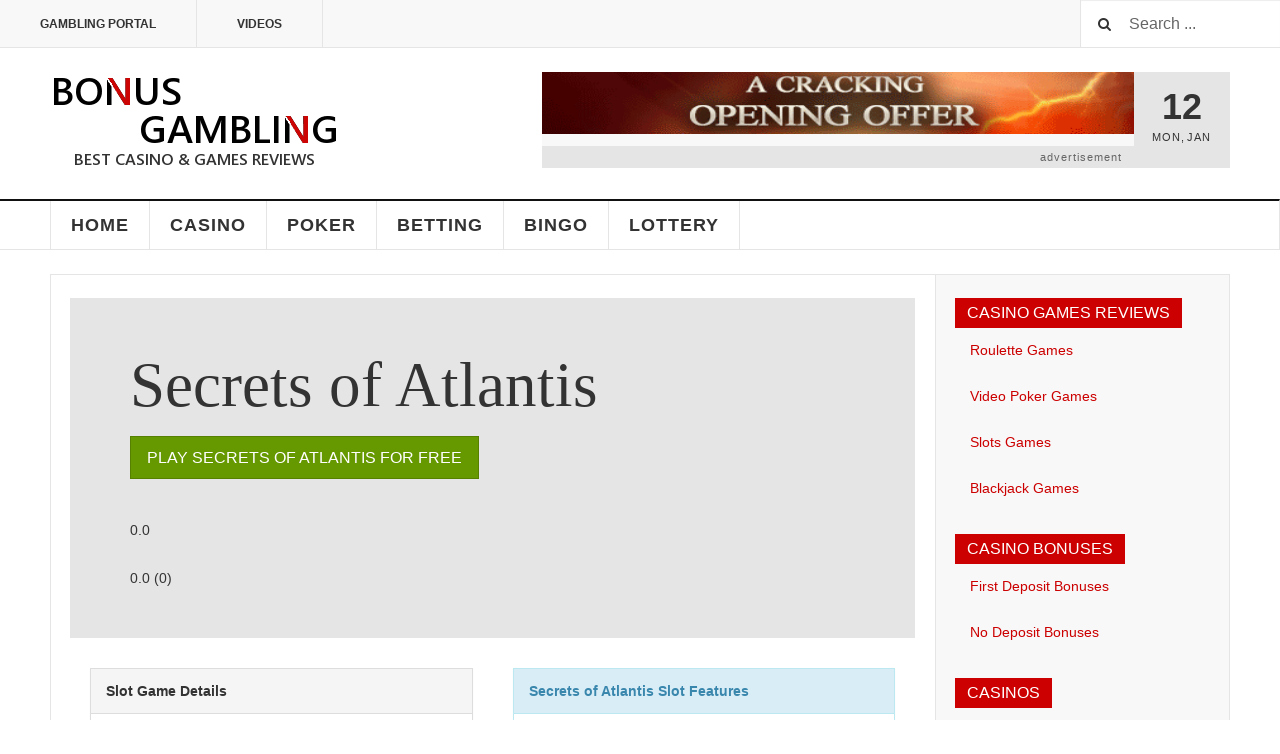

--- FILE ---
content_type: text/html; charset=utf-8
request_url: https://bonusgambling.org/casino-games/slots/2338-secrets-of-atlantis
body_size: 8323
content:
<!DOCTYPE html><html lang="en-gb" dir="ltr" class='com_content view-article layout-ja_teline_vreview itemid-627 j38 mm-hover'><head><base href="https://bonusgambling.org/casino-games/slots/2338-secrets-of-atlantis" /><meta http-equiv="content-type" content="text/html; charset=utf-8" /><meta name="author" content="Super User" /><meta name="description" content="  The 5 reel and 40 pay line Secrets of Atlantis slot game is based on the idea of Plato’s Atlantis, the powerful and advanced kingdom which was allegedly lost under the sea.  Symbols on the reels of the Secrets of Atlantis slot game include Jelly fish, Precious Stones, Mermaids and Clamps.  Players have an opportunity to win big in this new slot game via Nudge Wild and Colossal Symbol features.  The Mermaid symbol is Wild and stacked on the reels of the game. Should a small piece of the Mermaid" /><meta name="generator" content="Joomla! - Open Source Content Management" /><title>Secrets of Atlantis Review - NetEnt Slot Game - BonusGambling.org</title><link href="https://bonusgambling.org/casino-games/slots/2338-secrets-of-atlantis" rel="canonical" /><link href="/templates/ja_teline_v/favicon.ico" rel="shortcut icon" type="image/vnd.microsoft.icon" /><link href="https://bonusgambling.org/component/search/?Itemid=627&amp;format=opensearch" rel="search" title="Search BonusGambling.org" type="application/opensearchdescription+xml" /><link rel="stylesheet" type="text/css" href="/media/plg_jchoptimize/assets/gz/0/e499d38c3229f15d5eab35faa625f07a.css" /><link href="/components/com_jreviews/jreviews/views/themes/default/theme_css/jquery_ui_theme/jquery-ui-1.9.2.custom.min.css?v=17" rel="stylesheet" type="text/css" /><link href="/components/com_jreviews/jreviews/views/themes/default/theme_css/magnific/magnific-popup.min.css?v=17" rel="stylesheet" type="text/css" /><link href="/components/com_jreviews_addons/listingresources/views/themes/listingresources/theme_css/listingresources.min.css?v=17" rel="stylesheet" type="text/css" /><link href="/components/com_jreviews/jreviews/views/themes/default/theme_css/theme.min.css?v=17" rel="stylesheet" type="text/css" /><link rel="stylesheet" type="text/css" href="/media/plg_jchoptimize/assets/gz/1/e499d38c3229f15d5eab35faa625f07a.css" /><link href="/plugins/system/t3/base-bs3/fonts/font-awesome/css/font-awesome.min.css" rel="stylesheet" type="text/css" /><link rel="stylesheet" type="text/css" href="/media/plg_jchoptimize/assets/gz/2/e499d38c3229f15d5eab35faa625f07a.css" /><link href="/media/readmorejs/assets/readmore.css?v=0.1" rel="stylesheet" type="text/css" /><link href="/media/com_acymailing/css/module_default.css?v=1692716543" rel="stylesheet" type="text/css" /> <script type="application/javascript" src="/media/plg_jchoptimize/assets/gz/0/270605e4dcd8b32cd626532c6df2b3a7.js"></script> <script src="/components/com_s2framework/tmp/cache/core/locale-en_GB.js?v=17" type="text/javascript"></script> <script src="/components/com_jreviews/jreviews/views/js/jquery/jquery-ui-1.9.2.custom.min.js?v=17" type="text/javascript"></script> <script src="/components/com_jreviews/jreviews/views/js/jquery/i18n/jquery.ui.datepicker-en-GB.js?v=17" type="text/javascript"></script> <script src="/components/com_jreviews/jreviews/views/js/jreviews-all.min.js?v=17" type="text/javascript"></script> <script src="/components/com_jreviews/jreviews/views/js/jquery/jquery.magnific-popup.min.js?v=17" type="text/javascript"></script> <script src="/components/com_jreviews/jreviews/views/js/jquery/jquery.bxslider.min.js?v=17" type="text/javascript"></script> <script src="/components/com_jreviews_addons/listingresources/views/js/listingresources.min.js?v=17" type="text/javascript"></script> <script type="application/javascript" src="/media/plg_jchoptimize/assets/gz/1/270605e4dcd8b32cd626532c6df2b3a7.js"></script> <script src="/plugins/system/t3/base-bs3/bootstrap/js/bootstrap.js" type="text/javascript"></script> <script src="/plugins/system/t3/base-bs3/js/jquery.tap.min.js" type="text/javascript"></script> <script src="/plugins/system/t3/base-bs3/js/off-canvas.js" type="text/javascript"></script> <script src="/plugins/system/t3/base-bs3/js/script.js" type="text/javascript"></script> <script src="/plugins/system/t3/base-bs3/js/menu.js" type="text/javascript"></script> <script src="/plugins/system/t3/base-bs3/js/jquery.ckie.js" type="text/javascript"></script> <script type="application/javascript" src="/media/plg_jchoptimize/assets/gz/2/270605e4dcd8b32cd626532c6df2b3a7.js"></script> <script src="/media/readmorejs/assets/readmore.js?v=0.4" type="text/javascript"></script> <script src="/media/com_acymailing/js/acymailing_module.js?v=493" type="text/javascript"></script> <script type="text/javascript">jQuery(window).on('load',function(){new JCaption('img.caption');});var ja_base_uri="";jQuery(document).ready(function(){jQuery('.readmorejs-block').each(function(idx,elm){if(idx>=0){var readmoreClass=jQuery(elm).data("readmore-class")===undefined&&"btn btn-info"||jQuery(elm).data("readmore-class");var readlessClass=jQuery(elm).data("readless-class")===undefined&&"btn"||jQuery(elm).data("readless-class");var readmoreTxt=jQuery(elm).data("readmore-txt")===undefined&&"Read more"||jQuery(elm).data("readmore-txt");var readlessTxt=jQuery(elm).data("readless-txt")===undefined&&"Close"||jQuery(elm).data("readless-txt");var thresholdHeight=jQuery(elm).data("threshold-height")===undefined&&100||jQuery(elm).data("threshold-height");if(jQuery(elm).data("threshold-height")!=undefined&&jQuery(elm).data("threshold-height")===0)
{thresholdHeight=0;}
var aniSpeed=jQuery(elm).data("animation-speed")||200;jQuery(elm).css("border","").readmore({speed:aniSpeed,maxHeight:thresholdHeight,moreLink:'<a class="'+readmoreClass+'" href="#">'+readmoreTxt+'</a>',lessLink:'<a class="'+readlessClass+'" href="#">'+readlessTxt+'</a>'});}});});var acymailing=Array();acymailing['NAMECAPTION']='Name';acymailing['NAME_MISSING']='Please enter your name';acymailing['EMAILCAPTION']='E-mail';acymailing['VALID_EMAIL']='Please enter a valid e-mail address';acymailing['ACCEPT_TERMS']='Please check the Terms and Conditions';acymailing['CAPTCHA_MISSING']='Please enter the security code displayed in the image';acymailing['NO_LIST_SELECTED']='Please select the lists you want to subscribe to';</script> <script type="text/javascript">var s2AjaxUri="/index.php?option=com_jreviews&format=ajax",jreviews=jreviews||{};jreviews.calendar_img="/components/com_jreviews/jreviews/views/themes/default/theme_images/calendar.png",jreviews.lang=jreviews.lang||{};jreviews.qvars={"pg":"page","mc":"m"};jreviews.locale="en_GB";jreviews.fb={"appid":"","og":true,"xfbml":false,"optout":false,"post":false};jreviews.comparison={numberOfListingsPerPage:3,maxNumberOfListings:15,compareURL:"/component/jreviews/categories/compare/id:listing_ids/?Itemid="};jreviews.mobi=0;jreviews.iOS=0;jreviews.isRTL=0;</script><meta property="og:title" content="Secrets of Atlantis Review - NetEnt Slot Game" /><meta property="og:url" content="https://bonusgambling.org/casino-games/slots/2338-secrets-of-atlantis" /><meta property="og:image" content="https://bonusgambling.org/media/reviews/photos/original/89/99/26/2338-secrets-of-atlantis-23-1472548397.jpg" /><meta property="og:site_name" content="BonusGambling.org" /><meta property="og:description" content="  The 5 reel and 40 pay line Secrets of Atlantis slot game is based on the idea of Plato’s Atlantis, the powerful and advanced kingdom which was allegedly lost under the sea.  Symbols on the reels of the Secrets of Atlantis slot game include Jelly fish, Precious Stones, Mermaids and Clamps.  Players have an opportunity to win big in this new slot game via Nudge Wild and Colossal Symbol features.  The Mermaid symbol is Wild and stacked on the reels of the game. Should a small piece of the Mermaid" /><meta property="og:type" content="article" /><meta name="viewport" content="width=device-width, initial-scale=1.0, maximum-scale=1.0, user-scalable=no"/><style type="text/stylesheet">
		@-webkit-viewport   { width: device-width; }
		@-moz-viewport      { width: device-width; }
		@-ms-viewport       { width: device-width; }
		@-o-viewport        { width: device-width; }
		@viewport           { width: device-width; }
	</style> <script type="text/javascript">if(navigator.userAgent.match(/IEMobile\/10\.0/)){var msViewportStyle=document.createElement("style");msViewportStyle.appendChild(document.createTextNode("@-ms-viewport{width:auto!important}"));document.getElementsByTagName("head")[0].appendChild(msViewportStyle);}</script><meta name="HandheldFriendly" content="true"/><meta name="apple-mobile-web-app-capable" content="YES"/><link href='http://fonts.googleapis.com/css?family=Roboto:400,400italic,300,300italic,700,700italic' rel='stylesheet' type='text/css'><link href='http://fonts.googleapis.com/css?family=Roboto+Slab:400,300,700' rel='stylesheet' type='text/css'><link href='http://fonts.googleapis.com/css?family=Roboto+Condensed:700,400' rel='stylesheet' type='text/css'><!--[if lt IE 9]>
<script src="//html5shim.googlecode.com/svn/trunk/html5.js"></script>
<script type="text/javascript" src="/plugins/system/t3/base-bs3/js/respond.min.js"></script>
<![endif]--> <!--[if (!IE 8)&(!IE 9)]> --> <script type="text/javascript" src="//s7.addthis.com/js/300/addthis_widget.js#pubid=ra-548fde827970ba6d" async="async"></script> <!-- <![endif]--> </head><body><div class="t3-wrapper"><div class="t3-topbar"><div class="top-left"> <nav class="t3-topnav"><ul class="nav  nav-pills nav-stacked "> <li class="item-113"><a class="nav-icon nav-magazine" href="/" >Gambling Portal</a></li><li class="item-502"> <a href="/videos" >Videos</a></li></ul></nav> </div><div class="top-right"><div class="module-search"><form action="/casino-games/slots/2338-secrets-of-atlantis" method="post" class="form-inline"> <i class="fa fa-search"></i> <label for="mod-search-searchword" class="element-invisible">Search ...</label> <input name="searchword" id="mod-search-searchword" maxlength="200" class="form-control inputbox search-query" type="text" size="20" value="Search ..." onblur="if (this.value=='') this.value='Search ...';" onfocus="if (this.value=='Search ...') this.value='';" /> <input type="hidden" name="task" value="search" /> <input type="hidden" name="option" value="com_search" /> <input type="hidden" name="Itemid" value="627" /> </form></div></div></div><header id="t3-header" class="t3-header"><div class="container"><div class="row"><div class="col-md-5 header-left"> <button class="btn btn-default off-canvas-toggle" type="button" data-pos="left" data-nav="#t3-off-canvas" data-effect="off-canvas-effect-4"> <i class="fa fa-bars"></i> </button><div id="t3-off-canvas" class="t3-off-canvas"><div class="t3-off-canvas-header"><h2 class="t3-off-canvas-header-title">Sidebar</h2><button type="button" class="close" data-dismiss="modal" aria-hidden="true">&times;</button> </div><div class="t3-off-canvas-body"><div class="t3-module module " id="Mod216"><div class="module-inner"><div class="module-ct"><ul class="nav  nav-pills nav-stacked "> <li class="item-113"><a class="nav-icon nav-magazine" href="/" >Gambling Portal</a></li><li class="item-502"> <a href="/videos" >Videos</a></li></ul></div></div></div><div class="t3-module module " id="Mod217"><div class="module-inner"><h3 class="module-title "><span>BonusGambling</span></h3><div class="module-ct"><ul class="nav  nav-pills nav-stacked "> <li class="item-151"> <a href="/" >Home</a></li><li class="item-139"><a href="/casino" >Casino</a></li><li class="item-108"><a href="/poker" >Poker</a></li><li class="item-142"><a href="/betting" >Betting</a></li><li class="item-144"><a href="/bingo" >Bingo</a></li><li class="item-145"><a href="/lottery" >Lottery</a></li></ul></div></div></div></div></div><div class="logo"><div class="logo-image logo-control"> <a href="/" title="BonusGambling"> <img class="logo-img" src="/images/stories/joomlart/logo.png" alt="BonusGambling" /> <img class="logo-img-sm" src="/images/stories/joomlart/logo_small.png" alt="BonusGambling" /> <span>BonusGambling</span> </a> <small class="site-slogan">Latest casinos, games, reviews & bonuses</small> </div></div></div><div class="col-md-7 header-right"><div class="header-right-inner"><div class="col trending "><div class="bannergroup"><div class="banneritem"> <a href="/component/banners/click/16" target="_blank" rel="noopener noreferrer" title="468x62 - Royal Vegas Casino - Top Banner"> <img src="https://bonusgambling.org/images/banners/468x60/468x60 RV.gif" alt="Royal Vegas Casino - 10 Free Spins on Thunderstruck II" width="468" height="62" /> </a> <div class="clr"></div></div><div class="bannerfooter"> Advertisement	</div></div></div><div class="col calendar"><div class="col-inner"> <span class="number date">12</span> <div class="text"> <span class="day">Mon</span>, <span class="month">Jan</span> </div></div></div></div></div></div></div></header> <nav id="t3-mainnav" data-spy="affix" data-offset-top="201" class="wrap navbar navbar-default t3-mainnav"><div class="container"><div class="navbar-header"> </div><div class="t3-navbar navbar-collapse collapse"><ul class="nav navbar-nav"> <li class="item-151"> <a href="/" >Home</a> </li><li class="item-139"> <a href="/casino" >Casino</a> </li><li class="item-108"> <a href="/poker" >Poker</a> </li><li class="item-142"> <a href="/betting" >Betting</a> </li><li class="item-144"> <a href="/bingo" >Bingo</a> </li><li class="item-145"> <a href="/lottery" >Lottery</a> </li> </ul> </div> </div> </nav> <script>(function($){var maps=[{"id":"139","class":"cat-green"},{"id":"108","class":"cat-red"},{"id":"142","class":"cat-blue"},{"id":"144","class":"cat-violet"},{"id":"145","class":"cat-orange"}];$(maps).each(function(){$('li[data-id="'+this['id']+'"]').addClass(this['class']);});})(jQuery);</script><div class="main"><div id="t3-mainbody" class="container t3-mainbody"><div class="row"><div id="t3-content" class="t3-content col-md-9"><div class="item-page" itemscope itemtype="http://schema.org/Article"><meta itemprop="inLanguage" content="en-GB" /><div itemprop="articleBody"><div class="jr-page jr-layout-outer jr-listing-detail jrPage jrListingDetail" itemscope itemtype="http://schema.org/Article"><div class="jumbotron"><h1 class="article-title" itemprop="name">Secrets of Atlantis</h1><p><a class="btn btn-success btn-lg">Play Secrets of Atlantis for Free</a></p><p><div class="jrOverallRatings"><div class="jrOverallEditor" title="Editor rating"><span></span><div class="jrRatingStars"><div class="jrRatingStarsEditor"><div style="width:0%;">&nbsp;</div></div></div><span class="jrRatingValue">0.0</span></div><div class="jrOverallUser" title="User rating"><span></span><div class="jrRatingStars"><div class="jrRatingStarsUser"><div style="width:0%;">&nbsp;</div></div></div><span class="jrRatingValue">0.0 <span class="rating_count">(<span class="count">0</span>)</span></span></div></div></p></div><meta itemprop="image" content="https://bonusgambling.org/media/reviews/photos/original/89/99/26/2338-secrets-of-atlantis-23-1472548397.jpg"><div class="jrAuthorInfo"> </div><div class="col-lg-6"><div class="panel panel-default"><div class="panel-heading"><strong>Slot Game Details</strong></div><div class="panel-body"><div class="jrCustomFields"><div class="jrFieldGroup game-details"><h3 class="jrFieldGroupTitle">Game Details</h3><div class="jrFieldRow jrSlotgamename"><div class="jrFieldLabel">Slot Game Name</div><div class="jrFieldValue ">Secrets of Atlantis</div></div><div class="jrFieldRow jrReleasedate"><div class="jrFieldLabel">Release Date</div><div class="jrFieldValue ">2016</div></div><div class="jrFieldRow jrReels"><div class="jrFieldLabel">Reels</div><div class="jrFieldValue ">5</div></div><div class="jrFieldRow jrPaylines"><div class="jrFieldLabel">Paylines</div><div class="jrFieldValue ">40</div></div><div class="jrFieldRow jrAutospins"><div class="jrFieldLabel">Auto Spins</div><div class="jrFieldValue ">Yes</div></div><div class="jrFieldRow jrMinbet"><div class="jrFieldLabel">Min Bet</div><div class="jrFieldValue ">$/€/£0.2</div></div><div class="jrFieldRow jrMaxbet"><div class="jrFieldLabel">Max Bet</div><div class="jrFieldValue ">$/€/£200</div></div></div></div></div></div></div><div class="col-lg-6"><div class="panel panel-info"><div class="panel-heading"><strong>Secrets of Atlantis Slot Features</strong></div><div class="panel-body"><div class="jrCustomFields"><div class="jrFieldGroup game-features"><h3 class="jrFieldGroupTitle">Features</h3><div class="jrFieldRow jrBonusfeatures"><div class="jrFieldLabel">Features</div><div class="jrFieldValue "><ul class="jrFieldValueList"><li>Stacked Wilds</li><li>Wild Reels</li><li>Wild Symbols</li></ul></div></div></div></div></div></div></div><div class="col-lg-12"><div class="jrListingFulltext " itemprop="description"><div class="readmorejs-block" data-readmore-class="btn btn-info" data-readless-class="btn" data-readmore-txt="Read More" data-readless-txt="Close" data-threshold-height="60" data-animation-speed="200"><p>The 5 reel and 40 pay line Secrets of Atlantis slot game is based on the idea of Plato’s Atlantis, the powerful and advanced kingdom which was allegedly lost under the sea.</p><p>Symbols on the reels of the Secrets of Atlantis slot game include Jelly fish, Precious Stones, Mermaids and Clamps.</p><p>Players have an opportunity to win big in this new slot game via Nudge Wild and Colossal Symbol features.</p><p>The Mermaid symbol is Wild and stacked on the reels of the game. Should a small piece of the Mermaid appear on any of the reels, it is nudged up or down to cover the entire reel.</p><p>In the middle three reels the Colossal Symbol will fill up when activated and will act as a Wild for that symbol type.  An additional re-spin will be triggered if the full Colossal Symbol is activated.  The Secrets of Atlantis slot can pay up to 1,600 the stake if the symbols line up right.</p></div></div></div><div class="jrClear"></div><div class="col-lg-12"><div class="panel panel-default"><div class="panel-heading"><strong>Secrets of Atlantis Screenshots</strong></div><div class="panel-body"><div class="jrMediaContainer jrPhotos jrClearfix"><div class="jrMediaThumbs"> <a href="https://bonusgambling.org/media/reviews/photos/original/89/99/26/2338-secrets-of-atlantis-23-1472548397.jpg" class="fancybox" rel="gallery" title="Secrets of Atlantis Slot" ><img src="https://bonusgambling.org/media/reviews/photos/thumbnail/100x100c/89/99/26/2338-secrets-of-atlantis-23-1472548397.jpg" alt="Secrets of Atlantis Slot" title="Secrets of Atlantis Slot" class="jrMediaPhoto" /></a> </div><div class="jrMediaThumbs"> <a href="https://bonusgambling.org/media/reviews/photos/original/f6/79/e7/2338-secrets-of-atlantis-94-1472549989.jpg" class="fancybox" rel="gallery" title="Secrets of Atlantis Slot Mega Big Win 2" ><img src="https://bonusgambling.org/media/reviews/photos/thumbnail/100x100c/f6/79/e7/2338-secrets-of-atlantis-94-1472549989.jpg" alt="Secrets of Atlantis Slot Mega Big Win 2" title="Secrets of Atlantis Slot Mega Big Win 2" class="jrMediaPhoto" /></a> </div><div class="jrMediaThumbs"> <a href="https://bonusgambling.org/media/reviews/photos/original/e7/70/57/2338-secrets-of-atlantis-95-1472549988.jpg" class="fancybox" rel="gallery" title="Secrets of Atlantis Slot Mega Big Win 23600" ><img src="https://bonusgambling.org/media/reviews/photos/thumbnail/100x100c/e7/70/57/2338-secrets-of-atlantis-95-1472549988.jpg" alt="Secrets of Atlantis Slot Mega Big Win 23600" title="Secrets of Atlantis Slot Mega Big Win 23600" class="jrMediaPhoto" /></a> </div><div class="jrMediaThumbs"> <a href="https://bonusgambling.org/media/reviews/photos/original/8b/ea/2b/2338-secrets-of-atlantis-50-1472549988.jpg" class="fancybox" rel="gallery" title="Secrets of Atlantis Slot Colossal Feature Respin" ><img src="https://bonusgambling.org/media/reviews/photos/thumbnail/100x100c/8b/ea/2b/2338-secrets-of-atlantis-50-1472549988.jpg" alt="Secrets of Atlantis Slot Colossal Feature Respin" title="Secrets of Atlantis Slot Colossal Feature Respin" class="jrMediaPhoto" /></a> </div><div class="jrMediaThumbs"> <a href="https://bonusgambling.org/media/reviews/photos/original/55/51/0f/2338-secrets-of-atlantis-69-1472549987.jpg" class="fancybox" rel="gallery" title="Secrets of Atlantis Slot Mega Big Win 1" ><img src="https://bonusgambling.org/media/reviews/photos/thumbnail/100x100c/55/51/0f/2338-secrets-of-atlantis-69-1472549987.jpg" alt="Secrets of Atlantis Slot Mega Big Win 1" title="Secrets of Atlantis Slot Mega Big Win 1" class="jrMediaPhoto" /></a> </div><div class="jrMediaThumbs"> <a href="https://bonusgambling.org/media/reviews/photos/original/a3/4a/9a/2338-secrets-of-atlantis-55-1472549987.jpg" class="fancybox" rel="gallery" title="Secrets of Atlantis Slots Win" ><img src="https://bonusgambling.org/media/reviews/photos/thumbnail/100x100c/a3/4a/9a/2338-secrets-of-atlantis-55-1472549987.jpg" alt="Secrets of Atlantis Slots Win" title="Secrets of Atlantis Slots Win" class="jrMediaPhoto" /></a> </div><div class="jrMediaThumbs"> <a href="https://bonusgambling.org/media/reviews/photos/original/f0/fe/a9/2338-secrets-of-atlantis-83-1472549986.jpg" class="fancybox" rel="gallery" title="Secrets of Atlantis Slot Colossal Symbol Respin" ><img src="https://bonusgambling.org/media/reviews/photos/thumbnail/100x100c/f0/fe/a9/2338-secrets-of-atlantis-83-1472549986.jpg" alt="Secrets of Atlantis Slot Colossal Symbol Respin" title="Secrets of Atlantis Slot Colossal Symbol Respin" class="jrMediaPhoto" /></a> </div><div class="jrMediaThumbs"> <a href="https://bonusgambling.org/media/reviews/photos/original/b7/50/cb/2338-secrets-of-atlantis-66-1472548470.jpg" class="fancybox" rel="gallery" title="Secrets of Atlantis Slot Feature" ><img src="https://bonusgambling.org/media/reviews/photos/thumbnail/100x100c/b7/50/cb/2338-secrets-of-atlantis-66-1472548470.jpg" alt="Secrets of Atlantis Slot Feature" title="Secrets of Atlantis Slot Feature" class="jrMediaPhoto" /></a> </div><div class="jrMediaThumbs"> <a href="https://bonusgambling.org/media/reviews/photos/original/cf/ba/78/2338-secrets-of-atlantis-34-1472548470.jpg" class="fancybox" rel="gallery" title="Secrets of Atlantis Slots" ><img src="https://bonusgambling.org/media/reviews/photos/thumbnail/100x100c/cf/ba/78/2338-secrets-of-atlantis-34-1472548470.jpg" alt="Secrets of Atlantis Slots" title="Secrets of Atlantis Slots" class="jrMediaPhoto" /></a> </div><div class="jrMediaThumbs"> <a href="https://bonusgambling.org/media/reviews/photos/original/a2/95/79/2338-secrets-of-atlantis-91-1472548469.jpg" class="fancybox" rel="gallery" title="Secrets of Atlantis Slot Paytable" ><img src="https://bonusgambling.org/media/reviews/photos/thumbnail/100x100c/a2/95/79/2338-secrets-of-atlantis-91-1472548469.jpg" alt="Secrets of Atlantis Slot Paytable" title="Secrets of Atlantis Slot Paytable" class="jrMediaPhoto" /></a> </div><div class="jrMediaThumbs"> <a href="https://bonusgambling.org/media/reviews/photos/original/cf/98/82/2338-secrets-of-atlantis-54-1472548468.jpg" class="fancybox" rel="gallery" title="Secrets of Atlantis Slot Paylines" ><img src="https://bonusgambling.org/media/reviews/photos/thumbnail/100x100c/cf/98/82/2338-secrets-of-atlantis-54-1472548468.jpg" alt="Secrets of Atlantis Slot Paylines" title="Secrets of Atlantis Slot Paylines" class="jrMediaPhoto" /></a> </div><div class="jrMediaThumbs"> <a href="https://bonusgambling.org/media/reviews/photos/original/4d/3c/a2/2338-secrets-of-atlantis-32-1472548468.jpg" class="fancybox" rel="gallery" title="Secrets of Atlantis Slot Paytable" ><img src="https://bonusgambling.org/media/reviews/photos/thumbnail/100x100c/4d/3c/a2/2338-secrets-of-atlantis-32-1472548468.jpg" alt="Secrets of Atlantis Slot Paytable" title="Secrets of Atlantis Slot Paytable" class="jrMediaPhoto" /></a> </div><div class="jrMediaThumbs"> <a href="https://bonusgambling.org/media/reviews/photos/original/e5/28/55/2338-secrets-of-atlantis-28-1472548467.jpg" class="fancybox" rel="gallery" title="Secrets of Atlantis Slot Highlight Symbols" ><img src="https://bonusgambling.org/media/reviews/photos/thumbnail/100x100c/e5/28/55/2338-secrets-of-atlantis-28-1472548467.jpg" alt="Secrets of Atlantis Slot Highlight Symbols" title="Secrets of Atlantis Slot Highlight Symbols" class="jrMediaPhoto" /></a> </div><div class="jrMediaThumbs"> <a href="https://bonusgambling.org/media/reviews/photos/original/4c/2c/ed/2338-secrets-of-atlantis-71-1472548466.jpg" class="fancybox" rel="gallery" title="Secrets of Atlantis Slots" ><img src="https://bonusgambling.org/media/reviews/photos/thumbnail/100x100c/4c/2c/ed/2338-secrets-of-atlantis-71-1472548466.jpg" alt="Secrets of Atlantis Slots" title="Secrets of Atlantis Slots" class="jrMediaPhoto" /></a> </div><div class="jrMediaThumbs"> <a href="https://bonusgambling.org/media/reviews/photos/original/8f/74/c2/2338-secrets-of-atlantis-82-1472548467.jpg" class="fancybox" rel="gallery" title="Secrets of Atlantis Slot Wild Symbol" ><img src="https://bonusgambling.org/media/reviews/photos/thumbnail/100x100c/8f/74/c2/2338-secrets-of-atlantis-82-1472548467.jpg" alt="Secrets of Atlantis Slot Wild Symbol" title="Secrets of Atlantis Slot Wild Symbol" class="jrMediaPhoto" /></a> </div><div class="jrMediaThumbs"> <a href="https://bonusgambling.org/media/reviews/photos/original/88/00/7d/2338-secrets-of-atlantis-34-1472548465.jpg" class="fancybox" rel="gallery" title="Secrets of Atlantis Slot Colossal Symbol Respin" ><img src="https://bonusgambling.org/media/reviews/photos/thumbnail/100x100c/88/00/7d/2338-secrets-of-atlantis-34-1472548465.jpg" alt="Secrets of Atlantis Slot Colossal Symbol Respin" title="Secrets of Atlantis Slot Colossal Symbol Respin" class="jrMediaPhoto" /></a> </div></div></div></div></div><div class="jrClear"></div><div id="jr_editor_reviews"></div><div class="col-lg-12"><div class="panel panel-default"><div class="panel-heading"><strong>Casinos Which Offer Secrets of Atlantis Slot Game</strong></div><div class="panel-body"><div id="jrRelatedListingsCasinos"></div></div></div></div><div class="col-lg-12"><div class="panel panel-default"><div class="panel-heading"><strong>Slots Similar to Secrets of Atlantis</strong></div><div class="panel-body"><div id="jrRelatedListingsGames"></div></div></div></div><div class="jrClear"></div><div class="col-lg-12"><div class="panel panel-default"><div class="panel-heading"><strong>Secrets of Atlantis User Reviews</strong></div><div class="panel-body"><div id="userReviews"><div class="jrRoundedPanel jrReview jrUserReviewsSummary"><div class="jrReviewSummary"><div class="jrReviewSummaryInfo">There are no user reviews for this listing.</div><div class="jrLoginBox"><div class="jrFieldDiv jrInfo"> Already have an account? <a href="javascript:void(0)" class="jr-show-login jrButton">Log in now</a> or <a class="jrButton" rel="nofollow" href="/registration">Create an account</a> <div id="jr-login-form" class="jr-login-form jrHidden"><form action="https://bonusgambling.org/casino-games/slots/2338-secrets-of-atlantis" method="post" name="jrLogin" id="jr_loginForm" style="margin-top:10px;"> <input id="jr-username" type="text" name="username" placeholder="Username" size="10" /> <input id="jr-password" type="password" name="password" placeholder="Password" size="10" /> <input type="hidden" name="option" value="com_users" /> <input type="hidden" name="task" value="user.login" /> <input type="submit" name="Submit" class="jrButton jrLogin" value="Submit" /> <input type="hidden" name="return" value="aHR0cHM6Ly9ib251c2dhbWJsaW5nLm9yZy9jYXNpbm8tZ2FtZXMvc2xvdHMvMjMzOC1zZWNyZXRzLW9mLWF0bGFudGlz" /> <span class="jr_token jr_hidden"><input class="token-s" type="hidden" name="bf4d02aba6f17588beb116543b599ec3" value="1" /></span> </form></div></div></div><div class="jrClear"></div><button class="jr-review-add jrButton jrBlue" disabled="disabled" > <span class="jrIconAddReview"></span> Add new review </button><div class="jrClear"></div></div></div><div class="jrClear"></div><div class="jr-user-reviews jrUserReviewsContainer"> </div><div class="jrClear"></div></div></div></div></div></div> <script type="text/javascript">var jrRelatedWidgets=[],jrTabArray={};jrRelatedWidgets.push({"key":0,"module_id":12338,"ajax_init":true,"listing_id":2338,"type":"relatedlistings","title":"","target_id":"jrRelatedListingsCasinos","target_class":""});jrRelatedWidgets.push({"key":1,"module_id":12339,"ajax_init":true,"listing_id":2338,"type":"relatedlistings","title":"","target_id":"jrRelatedListingsSlots","target_class":""});</script><p id="slidetag">&nbsp;</p></div></div></div><div class="t3-sidebar t3-sidebar-right col-md-3 "><div class="t3-module module " id="Mod294"><div class="module-inner"><h3 class="module-title "><span>Casino Games Reviews</span></h3><div class="module-ct"><ul class="nav  nav-pills nav-stacked "> <li class="item-661"> <a href="/casino-games/roulette" >Roulette Games</a></li><li class="item-664"> <a href="/casino-games/video-poker" >Video Poker Games</a></li><li class="item-663 alias-parent-active"> <a href="/casino-games/slots" >Slots Games</a></li><li class="item-662"> <a href="/casino-games/blackjack" >Blackjack Games</a></li></ul></div></div></div><div class="t3-module module " id="Mod278"><div class="module-inner"><h3 class="module-title "><span>Casino Bonuses</span></h3><div class="module-ct"><ul class="nav  nav-pills nav-stacked "> <li class="item-579"> <a href="/casino-bonuses" >First Deposit Bonuses</a></li><li class="item-580"> <a href="/no-deposit-casino-bonuses" >No Deposit Bonuses</a></li></ul></div></div></div><div class="t3-module module " id="Mod268"><div class="module-inner"><h3 class="module-title "><span>Casinos</span></h3><div class="module-ct"><ul class="nav  nav-pills nav-stacked "> <li class="item-564"> <a href="/casino-reviews" >Casino Reviews</a></li><li class="item-566"> <a href="/casino-news" >Casino News</a></li><li class="item-567"> <a href="/casino-guide" >Casino Guides</a></li><li class="item-568"> <a href="/casino-strategy" >Casino Strategies</a></li><li class="item-569"> <a href="/casino-promotions" >Promotions</a></li><li class="item-570"> <a href="/casino-jackpots" >Jackpots</a></li><li class="item-581 alias-parent-active"> <a href="/casino-games" >Casino Games</a></li><li class="item-673"> <a href="/casino-tournaments" >Casino Tournaments</a></li></ul></div></div></div><div class="t3-module module " id="Mod302"><div class="module-inner"><h3 class="module-title "><span>Slots Guides</span></h3><div class="module-ct"><div class="section-inner "><div class="category-module magazine-links"><div class="magazine-item link-item"><div class="col col-media"><div class="pull-left item-image"> <a href="/casino-guide/1568-fruit-slot-games" title=""> <span itemprop="image" itemscope itemtype="https://schema.org/ImageObject"> <img src="/media/jact/small/images/stories/fruit-slots.jpg" alt="Fruit Slots" itemprop="url"/> <meta itemprop="height" content="auto" /><meta itemprop="width" content="auto" /></span> </a> </div></div><div class="col col-content"><div class="article-title"><h3 itemprop="name"> <a href="/casino-guide/1568-fruit-slot-games" itemprop="url"> Fruit Slots - What are Fruit Slot Machines?</a> </h3></div></div></div><div class="magazine-item link-item"><div class="col col-media"><div class="pull-left item-image"> <a href="/casino-guide/713-mac" title=""> <span itemprop="image" itemscope itemtype="https://schema.org/ImageObject"> <img src="/media/jact/small/images/stories/mac-logo.jpg" alt="Slots for MAC" itemprop="url"/> <meta itemprop="height" content="auto" /><meta itemprop="width" content="auto" /></span> </a> </div></div><div class="col col-content"><div class="article-title"><h3 itemprop="name"> <a href="/casino-guide/713-mac" itemprop="url"> Slots for the MAC user</a> </h3></div></div></div></div></div></div></div></div><div class="t3-module module " id="Mod301"><div class="module-inner"><h3 class="module-title "><span>Slots Strategy</span></h3><div class="module-ct"><div class="section-inner "><div class="category-module magazine-links"><div class="magazine-item link-item"><div class="col col-media"><div class="pull-left item-image"> <a href="/casino-strategy/731-influence-of-software" title=""> <span itemprop="image" itemscope itemtype="https://schema.org/ImageObject"> <img src="/media/jact/small/images/stories/bearly_fishing/5.jpg" alt="Influence of Slots Software" itemprop="url"/> <meta itemprop="height" content="auto" /><meta itemprop="width" content="auto" /></span> </a> </div></div><div class="col col-content"><div class="article-title"><h3 itemprop="name"> <a href="/casino-strategy/731-influence-of-software" itemprop="url"> The influence of Slots Software</a> </h3></div></div></div><div class="magazine-item link-item"><div class="col col-media"><div class="pull-left item-image"> <a href="/casino-strategy/747-understanding-winnings" title=""> <span itemprop="image" itemscope itemtype="https://schema.org/ImageObject"> <img src="/media/jact/small/images/stories/slots/immortal-romance-big-slots-win-top.jpg" alt="Slot Game Winnings" itemprop="url"/> <meta itemprop="height" content="auto" /><meta itemprop="width" content="auto" /></span> </a> </div></div><div class="col col-content"><div class="article-title"><h3 itemprop="name"> <a href="/casino-strategy/747-understanding-winnings" itemprop="url"> Understanding Slot Game Winnings</a> </h3></div></div></div><div class="magazine-item link-item"><div class="col col-media"><div class="pull-left item-image"> <a href="/casino-strategy/593-winning-tournaments" title=""> <span itemprop="image" itemscope itemtype="https://schema.org/ImageObject"> <img src="/media/jact/small/images/stories/slots/slots-tournament.jpg" alt="Slots Tournaments" itemprop="url"/> <meta itemprop="height" content="auto" /><meta itemprop="width" content="auto" /></span> </a> </div></div><div class="col col-content"><div class="article-title"><h3 itemprop="name"> <a href="/casino-strategy/593-winning-tournaments" itemprop="url"> Winning Slots Tournaments</a> </h3></div></div></div></div></div></div></div></div></div></div></div></div>﻿ <footer id="t3-footer" class="wrap t3-footer"><div class="container"><section class="t3-footer-links"><div class="row"><div class="col-md-4"><div class="logo"><div class="logo-image"> <a href="/" title="BonusGambling"> <img class="logo-img" src="/images/stories/joomlart/logo_white.png" alt="BonusGambling" /> <span>BonusGambling</span> </a> <small class="site-slogan">Latest casinos, games, reviews & bonuses</small> </div></div><div class="acy-email-footer"><div class="acymailing_moduleacy-email-footer" id="acymailing_module_formAcymailing94671"><div class="acymailing_fulldiv" id="acymailing_fulldiv_formAcymailing94671" ><form id="formAcymailing94671" action="/casino-games/slots/2338-secrets-of-atlantis" onsubmit="return submitacymailingform('optin','formAcymailing94671')" method="post" name="formAcymailing94671" ><div class="acymailing_module_form" ><div class="acymailing_introtext">Sign up to receive notifications of latest promotions and news.</div><table class="acymailing_form"> <tr> <td class="acyfield_name acy_requiredField"> <input id="user_name_formAcymailing94671" onfocus="if(this.value == 'Name') this.value = '';" onblur="if(this.value=='') this.value='Name';" class="inputbox" type="text" name="user[name]" style="width:100%" value="Name" title="Name"/> </td> <td class="acyfield_email acy_requiredField"> <input id="user_email_formAcymailing94671" onfocus="if(this.value == 'E-mail') this.value = '';" onblur="if(this.value=='') this.value='E-mail';" class="inputbox" type="text" name="user[email]" style="width:100%" value="E-mail" title="E-mail"/> </td> <td class="acysubbuttons"> <input class="button subbutton btn btn-primary" type="submit" value="Subscribe" name="Submit" onclick="try{ return submitacymailingform('optin','formAcymailing94671'); }catch(err){alert('The form could not be submitted '+err);return false;}"/> </td> </tr> </table> <input type="hidden" name="ajax" value="0" /> <input type="hidden" name="acy_source" value="module_185" /> <input type="hidden" name="ctrl" value="sub"/> <input type="hidden" name="task" value="notask"/> <input type="hidden" name="redirect" value="https%3A%2F%2Fbonusgambling.org%2Fcasino-games%2Fslots%2F2338-secrets-of-atlantis"/> <input type="hidden" name="redirectunsub" value="https%3A%2F%2Fbonusgambling.org%2Fcasino-games%2Fslots%2F2338-secrets-of-atlantis"/> <input type="hidden" name="option" value="com_acymailing"/> <input type="hidden" name="hiddenlists" value="2,1"/> <input type="hidden" name="acyformname" value="formAcymailing94671" /> </div></form></div></div></div></div><div class="col-md-8"><div class="t3-spotlight t3-footnav  row"><div class=" col-lg-3 col-md-3 col-sm-3 col-xs-6"><div class="t3-module module " id="Mod178"><div class="module-inner"><h3 class="module-title "><span>Directories</span></h3><div class="module-ct"><ul class="nav  nav-pills nav-stacked "> <li class="item-282"><a href="/casino-directory" >Casino Directory</a></li><li class="item-283"><a href="/poker-directory" >Poker Directory</a></li><li class="item-284"><a href="/sportsbooks-directory" >Sportsbooks Directory</a></li><li class="item-285"><a href="/bingo-directory" >Bingo Directory</a></li></ul></div></div></div></div><div class=" col-lg-3 col-md-3 col-sm-3 col-xs-6"><div class="t3-module moduleja-social " id="Mod231"><div class="module-inner"><h3 class="module-title "><span>Gambling Help</span></h3><div class="module-ct"><div class="customja-social" ><ul class="nav"> <li><a title="Gambling Addiction" href="/addiction">Gambling Addiction</a></li> <li><a title="Interactive Gaming Council" href="http://igcouncil.org/" rel="nofollow">IGC</a></li> <li><a title="GamblersAnonymousUK" href="http://www.gamblersanonymous.org.uk/" rel="nofollow">Gamblers Anonymous</a></li> <li><a title="GamCare" href="http://www.gamcare.org.uk/" rel="nofollow">GamCare</a></li> </ul></div></div></div></div></div><div class=" col-lg-3 col-md-3 col-sm-3 col-xs-6"><div class="t3-module module " id="Mod179"><div class="module-inner"><h3 class="module-title "><span>Legal</span></h3><div class="module-ct"><ul class="nav  nav-pills nav-stacked "> <li class="item-480"><a href="/disclaimer" >Disclaimer</a></li></ul></div></div></div><div class="t3-module module " id="Mod180"><div class="module-inner"><h3 class="module-title "><span>Contact Us</span></h3><div class="module-ct"><ul class="nav  nav-pills nav-stacked "> <li class="item-481"><a href="/advertise" >Advertise</a></li><li class="item-482"><a href="/contact-us" >Contact Us</a></li></ul></div></div></div></div><div class=" col-lg-3 col-md-3 col-sm-3 col-xs-6"><div class="t3-module module " id="Mod131"><div class="module-inner"><h3 class="module-title "><span>Sitemap</span></h3><div class="module-ct"><ul class="nav  nav-pills nav-stacked "> <li class="item-485"><a href="/sitemap" >Sitemap</a></li></ul></div></div></div><div class="t3-module moduleja-social " id="Mod181"><div class="module-inner"><h3 class="module-title "><span>Social</span></h3><div class="module-ct"><div class="customja-social" ><ul class="nav"> <li><a href="http://twitter.com/bg_org"><i class="fa fa-twitter"> </i>Twitter</a></li> <li><a href="http://plus.google.com/105263950280833727220"><i class="fa fa-google-plus"> </i>Google+</a></li> <li><a href="http://www.youtube.com/user/BonusGambling"><i class="fa fa-youtube"> </i>Youtube</a></li> </ul></div></div></div></div></div></div><div class="footer-banner"><div class="bannergroup"><div class="banneritem"> <a href="/component/banners/click/10" target="_blank" rel="noopener noreferrer" title="Casino Action Dark Knight"> <img src="https://bonusgambling.org/images/banners/ca-dark-knight-1250-free-play-728x90.gif" alt="Casino Action Dark Knight" /> </a> <div class="clr"></div></div></div></div></div></div></section><section class="t3-copyright"><div class="row"><div class="col-md-8 copyright "> <small>Copyright © <a class="nav-icon nav-magazine" title="BonusGambling.org" href="/">bonusgambling.org</a> 2018: Latest news, honest reviews of casinos, casino games and poker rooms.</small> <small>Bonus Gambling portal provides information on the subject of online gambling. Users are not able to use this site for gambling.</small> </div></div></section></div></footer></div></body></html>

--- FILE ---
content_type: text/css;charset=UTF-8
request_url: https://bonusgambling.org/media/plg_jchoptimize/assets/gz/1/e499d38c3229f15d5eab35faa625f07a.css
body_size: 372
content:
@charset "utf-8";@import url(/media/system/css/system.css);

.system-unpublished,tr.system-unpublished{background:#e8edf1;border-top:4px solid #c4d3df;border-bottom:4px solid #c4d3df}span.highlight{background-color:#FFC;font-weight:bold;padding:1px 0}.img-fulltext-float-right{float:right;margin-left:10px;margin-bottom:10px}.img-fulltext-float-left{float:left;margin-right:10px;margin-bottom:10px}.img-fulltext-float-none{}.img-intro-float-right{float:right;margin-left:5px;margin-bottom:5px}.img-intro-float-left{float:left;margin-right:5px;margin-bottom:5px}.img-intro-float-none{}
.row-fluid{margin-left:-20px;margin-right:-20px}[class*="span"]{float:left}.span1,.span2,.span3,.span4,.span5,.span6,.span7,.span8,.span9,.span10,.span11,.span12{position:relative;min-height:1px;padding-left:20px;padding-right:20px}.span12{width:100%}.span11{width:91.66666667%}.span10{width:83.33333333%}.span9{width:75%}.span8{width:66.66666667%}.span7{width:58.33333333%}.span6{width:50%}.span5{width:41.66666667%}.span4{width:33.33333333%}.span3{width:25%}.span2{width:16.66666667%}.span1{width:8.33333333%}.offset12{margin-left:100%}.offset11{margin-left:91.66666667%}.offset10{margin-left:83.33333333%}.offset9{margin-left:75%}.offset8{margin-left:66.66666667%}.offset7{margin-left:58.33333333%}.offset6{margin-left:50%}.offset5{margin-left:41.66666667%}.offset4{margin-left:33.33333333%}.offset3{margin-left:25%}.offset2{margin-left:16.66666667%}.offset1{margin-left:8.33333333%}.offset0{margin-left:0%}.visible-phone{display:none !important}.visible-tablet{display:none !important}.hidden-desktop{display:none !important}.visible-desktop{display:inherit !important}@media (min-width:768px) and (max-width:979px){.hidden-desktop{display:inherit !important}.visible-desktop{display:none !important}.visible-tablet{display:inherit !important}.hidden-tablet{display:none !important}}@media (max-width:767px){.hidden-desktop{display:inherit !important}.visible-desktop{display:none !important}.visible-phone{display:inherit !important}.hidden-phone{display:none !important}}.width-10{width:10px}.width-20{width:20px}.width-30{width:30px}.width-40{width:40px}.width-50{width:50px}.width-60{width:60px}.width-70{width:70px}.width-80{width:80px}.width-90{width:90px}.width-100{width:100px}.height-10{height:10px}.height-20{height:20px}.height-30{height:30px}.height-40{height:40px}.height-50{height:50px}.height-60{height:60px}.height-70{height:70px}.height-80{height:80px}.height-90{height:90px}.height-100{height:100px}


--- FILE ---
content_type: text/css;charset=UTF-8
request_url: https://bonusgambling.org/media/plg_jchoptimize/assets/gz/2/e499d38c3229f15d5eab35faa625f07a.css
body_size: 29931
content:
@charset "utf-8";@media (max-width:991px){.always-show .mega>.mega-dropdown-menu,.always-show .dropdown-menu{display:block !important;position:static}.open .dropdown-menu{display:block}}.t3-logo,.t3-logo-small{display:block;text-decoration:none;text-align:left;background-repeat:no-repeat;background-position:center}.t3-logo{width:182px;height:50px}.t3-logo-small{width:60px;height:30px}.t3-logo,.t3-logo-color{background-image:url(//joomlart.s3.amazonaws.com/images/jat3v3-documents/logo-complete/t3logo-big-color.png)}.t3-logo-small,.t3-logo-small.t3-logo-color{background-image:url(//joomlart.s3.amazonaws.com/images/jat3v3-documents/logo-complete/t3logo-small-color.png)}.t3-logo-dark{background-image:url(//joomlart.s3.amazonaws.com/images/jat3v3-documents/logo-complete/t3logo-big-dark.png)}.t3-logo-small.t3-logo-dark{background-image:url(//joomlart.s3.amazonaws.com/images/jat3v3-documents/logo-complete/t3logo-small-dark.png)}.t3-logo-light{background-image:url(//joomlart.s3.amazonaws.com/images/jat3v3-documents/logo-complete/t3logo-big-light.png)}.t3-logo-small.t3-logo-light{background-image:url(//joomlart.s3.amazonaws.com/images/jat3v3-documents/logo-complete/t3logo-small-light.png)}@media (max-width:991px){.logo-control .logo-img-sm{display:block}.logo-control .logo-img{display:none}}@media (min-width:992px){.logo-control .logo-img-sm{display:none}.logo-control .logo-img{display:block}}#community-wrap .collapse{position:relative;height:0;overflow:hidden;display:block}.body-data-holder:before{display:none;content:"grid-float-breakpoint:992px screen-xs:480px screen-sm:768px screen-md:992px screen-lg:1200px"}html{-webkit-font-smoothing:antialiased}input,button,select,textarea{font-family:inherit;font-size:inherit;line-height:inherit}@media (max-width:992px){.container{width:100%}}a{color:#c00;text-decoration:none}a:hover,a:focus{color:#c00;text-decoration:underline;outline:none}a:focus{outline:none}img{vertical-align:middle}th,td{line-height:1.71428571;text-align:left;vertical-align:top}th{font-weight:bold}td,tr td{border-top:1px solid #e5e5e5}.cat-list-row0:hover,.cat-list-row1:hover{background:#f5f5f5}table.contentpane,table.tablelist,table.category,table.admintable,table.blog{width:100%}table.contentpaneopen{border:0}.star{color:#fc0}.red{color:#c00}hr{margin-top:24px;margin-bottom:24px;border:0;border-top:1px solid #e5e5e5}.wrap{width:auto;clear:both}.center,.table td.center,.table th.center{text-align:center}@media screen and (min-width:992px){.list-view .equal-height{display:block !important}.list-view .equal-height>.col{float:left !important;min-height:auto !important}}.element-invisible{position:absolute;padding:0;margin:0;border:0;height:1px;width:1px;overflow:hidden}h1,h2,h3,h4,h5,h6,.h1,.h2,.h3,.h4,.h5,.h6{font-family:"Roboto Slab",Cambria,Georgia,"Times New Roman",Times,serif;font-weight:700;line-height:1.5;color:inherit}h1 small,h2 small,h3 small,h4 small,h5 small,h6 small,.h1 small,.h2 small,.h3 small,.h4 small,.h5 small,.h6 small,h1 .small,h2 .small,h3 .small,h4 .small,h5 .small,h6 .small,.h1 .small,.h2 .small,.h3 .small,.h4 .small,.h5 .small,.h6 .small{font-weight:normal;line-height:1;color:#999}h1,.h1,h2,.h2,h3,.h3{margin-top:24px;margin-bottom:12px}h1 small,.h1 small,h2 small,.h2 small,h3 small,.h3 small,h1 .small,.h1 .small,h2 .small,.h2 .small,h3 .small,.h3 .small{font-size:65%}h4,.h4,h5,.h5,h6,.h6{margin-top:12px;margin-bottom:12px}h4 small,.h4 small,h5 small,.h5 small,h6 small,.h6 small,h4 .small,.h4 .small,h5 .small,.h5 .small,h6 .small,.h6 .small{font-size:75%}h1,.h1{font-size:36px}h2,.h2{font-size:30px}h3,.h3{font-size:24px}h4,.h4{font-size:21px}h5,.h5{font-size:14px}h6,.h6{font-size:12px}p{margin:0 0 12px}.lead{margin-bottom:24px;font-size:16px;font-weight:200;line-height:1.4}@media (min-width:768px){.lead{font-size:21px}}small,.small{font-size:85%}cite{font-style:normal}.text-left{text-align:left}.text-right{text-align:right}.text-center{text-align:center}.text-justify{text-align:justify}.text-muted{color:#999}.text-primary{color:#c00}a.text-primary:hover{color:#900}.text-success{color:#468847}a.text-success:hover{color:#356635}.text-info{color:#3a87ad}a.text-info:hover{color:#2d6987}.text-warning{color:#c09853}a.text-warning:hover{color:#a47e3c}.text-danger{color:#b94a48}a.text-danger:hover{color:#953b39}.bg-primary{color:#fff;background-color:#c00}a.bg-primary:hover{background-color:#900}.bg-success{background-color:#dff0d8}a.bg-success:hover{background-color:#c1e2b3}.bg-info{background-color:#d9edf7}a.bg-info:hover{background-color:#afd9ee}.bg-warning{background-color:#fcf8e3}a.bg-warning:hover{background-color:#f7ecb5}.bg-danger{background-color:#f2dede}a.bg-danger:hover{background-color:#e4b9b9}.highlight{background-color:#FFC;font-weight:bold;padding:1px 4px}.page-header{padding-bottom:11px;margin:48px 0 24px;border-bottom:1px solid #e5e5e5}ul,ol{margin-top:0;margin-bottom:12px}ul ul,ol ul,ul ol,ol ol{margin-bottom:0}.list-unstyled{padding-left:0;list-style:none}.list-inline{padding-left:0;list-style:none;margin-left:-5px}.list-inline>li{display:inline-block;padding-left:5px;padding-right:5px}dl{margin-top:0;margin-bottom:24px}dt,dd{line-height:1.71428571}dt{font-weight:bold}dd{margin-left:0}@media (min-width:992px){.dl-horizontal dt{float:left;width:160px;clear:left;text-align:right;overflow:hidden;text-overflow:ellipsis;white-space:nowrap}.dl-horizontal dd{margin-left:180px}}abbr[title],abbr[data-original-title]{cursor:help;border-bottom:1px dotted #999}.initialism{font-size:90%;text-transform:uppercase}blockquote{padding:12px 24px;margin:0 0 24px;font-size:17.5px;border-left:5px solid #e5e5e5}blockquote p:last-child,blockquote ul:last-child,blockquote ol:last-child{margin-bottom:0}blockquote footer,blockquote small,blockquote .small{display:block;font-size:80%;line-height:1.71428571;color:#999}blockquote footer:before,blockquote small:before,blockquote .small:before{content:'\2014 \00A0'}.blockquote-reverse,blockquote.pull-right{padding-right:15px;padding-left:0;border-right:5px solid #e5e5e5;border-left:0;text-align:right}.blockquote-reverse footer:before,blockquote.pull-right footer:before,.blockquote-reverse small:before,blockquote.pull-right small:before,.blockquote-reverse .small:before,blockquote.pull-right .small:before{content:''}.blockquote-reverse footer:after,blockquote.pull-right footer:after,.blockquote-reverse small:after,blockquote.pull-right small:after,.blockquote-reverse .small:after,blockquote.pull-right .small:after{content:'\00A0 \2014'}blockquote:before,blockquote:after{content:""}address{margin-bottom:24px;font-style:normal;line-height:1.71428571}code,kbd,pre,samp{font-family:Monaco,Menlo,Consolas,"Courier New",monospace}.line-head{position:relative;display:inline-block}.line-head:before,.line-head:after{content:'';position:absolute;width:13.33333333px;height:5px;top:50%;margin-top:-4px;background:url(/templates/ja_teline_v/images/line-head.png) repeat-x center}.line-head::before{right:100%;margin-right:10px}.line-head::after{left:100%;margin-left:10px}.text-highlight{background:#c00;padding:2px 4px;font-weight:400;color:#fff}.text-highlight.text-highlight-dark{background:#000}abbr{color:#07b;border-bottom:1px dotted;font-weight:400}.heading-sans-serif{font-family:"Roboto","Helvetica Neue",Helvetica,Arial,sans-serif;text-transform:uppercase;letter-spacing:1px;margin-top:0}.list-squared{margin-bottom:40px}.list-squared li{list-style:square}.list-squared li a{font-weight:bold;color:#222}.list-squared li a:hover,.list-squared li a:focus{color:#c00}article .row,.article .row{margin-top:40px;margin-bottom:40px}.btn-actions{text-align:center}.features-list{margin-top:72px}.features-list .page-header{border:0;text-align:center}.features-list .page-header h1{font-size:46px}.features-list .feature-row{overflow:hidden;min-height:200px;color:#696f72;border-top:1px solid #e0e2e3;padding:72px 0 0;text-align:center}.features-list .feature-row:last-child{border-bottom:1px solid #e0e2e3;margin-bottom:72px}.features-list .feature-row h3{font-size:28px}.features-list .feature-row div:first-child{padding-left:0}.features-list .feature-row div:last-child{padding-right:0}.features-list .feature-row div:first-child.feature-img img{float:left}.features-list .feature-row div:last-child.feature-img img{float:right}.jumbotron h2{font-size:46px}.jumbotron iframe{margin-top:24px}@media (min-width:992px){.fs-smaller{font-size:13px}.fs-small{font-size:14px}.fs-medium{font-size:16px}.fs-big{font-size:18px}.fs-bigger{font-size:20px}.fs-medium h1,.fs-smaller h1,.fs-small h1,.fs-big h1,.fs-bigger h1,.fs-medium .h1,.fs-smaller .h1,.fs-small .h1,.fs-big .h1,.fs-bigger .h1{font-size:257%}.fs-medium h2,.fs-smaller h2,.fs-small h2,.fs-big h2,.fs-bigger h2,.fs-medium .h2,.fs-smaller .h2,.fs-small .h2,.fs-big .h2,.fs-bigger .h2{font-size:214%}.fs-medium h3,.fs-smaller h3,.fs-small h3,.fs-big h3,.fs-bigger h3,.fs-medium .h3,.fs-smaller .h3,.fs-small .h3,.fs-big .h3,.fs-bigger .h3{font-size:171%}.fs-medium h4,.fs-smaller h4,.fs-small h4,.fs-big h4,.fs-bigger h4,.fs-medium .h4,.fs-smaller .h4,.fs-small .h4,.fs-big .h4,.fs-bigger .h4{font-size:150%}.fs-medium h5,.fs-smaller h5,.fs-small h5,.fs-big h5,.fs-bigger h5,.fs-medium .h5,.fs-smaller .h5,.fs-small .h5,.fs-big .h5,.fs-bigger .h5{font-size:100%}.fs-medium h6,.fs-smaller h6,.fs-small h6,.fs-big h6,.fs-bigger h6,.fs-medium .h6,.fs-smaller .h6,.fs-small .h6,.fs-big .h6,.fs-bigger .h6{font-size:86%}.fs-medium .article-title,.fs-smaller .article-title,.fs-small .article-title,.fs-big .article-title,.fs-bigger .article-title,.fs-medium .article-header h1,.fs-smaller .article-header h1,.fs-small .article-header h1,.fs-big .article-header h1,.fs-bigger .article-header h1{font-size:257%}.fs-medium blockquote.article-intro,.fs-smaller blockquote.article-intro,.fs-small blockquote.article-intro,.fs-big blockquote.article-intro,.fs-bigger blockquote.article-intro{font-size:114%}.fs-medium .article-aside,.fs-smaller .article-aside,.fs-small .article-aside,.fs-big .article-aside,.fs-bigger .article-aside{font-size:92%}.fs-medium .article-content,.fs-smaller .article-content,.fs-small .article-content,.fs-big .article-content,.fs-bigger .article-content{font-size:100%}.font-helvetica h1,.font-helvetica h2,.font-helvetica h3,.font-helvetica h4,.font-helvetica h5,.font-helvetica h6,.font-helvetica .h1,.font-helvetica .h2,.font-helvetica .h3,.font-helvetica .h4,.font-helvetica .h5,.font-helvetica .h6,.font-helvetica .article-title{font-family:Helvetica,Arial,sans-serif;font-weight:700}.font-helvetica .article-content,.font-helvetica .article-aside,.font-helvetica .article-intro,.font-helvetica blockquote,.font-helvetica .blockquote{font-family:Helvetica,Arial,sans-serif}.font-georgia h1,.font-georgia h2,.font-georgia h3,.font-georgia h4,.font-georgia h5,.font-georgia h6,.font-georgia .h1,.font-georgia .h2,.font-georgia .h3,.font-georgia .h4,.font-georgia .h5,.font-georgia .h6,.font-georgia .article-title{font-family:Georgia,"Times New Roman",Times,serif;font-weight:700}.font-georgia .article-content,.font-georgia .article-aside,.font-georgia .article-intro,.font-georgia blockquote,.font-georgia .blockquote{font-family:Georgia,"Times New Roman",Times,serif}.font-segoe h1,.font-segoe h2,.font-segoe h3,.font-segoe h4,.font-segoe h5,.font-segoe h6,.font-segoe .h1,.font-segoe .h2,.font-segoe .h3,.font-segoe .h4,.font-segoe .h5,.font-segoe .h6,.font-segoe .article-title{font-family:Cambria,"Times New Roman",Times,serif;font-weight:700}.font-segoe .article-content,.font-segoe .article-aside,.font-segoe .article-intro,.font-segoe blockquote,.font-segoe .blockquote{font-family:"Segoe UI","Trebuchet MS",Arial,sans-serif;font-weight:400}.font-times h1,.font-times h2,.font-times h3,.font-times h4,.font-times h5,.font-times h6,.font-times .h1,.font-times .h2,.font-times .h3,.font-times .h4,.font-times .h5,.font-times .h6,.font-times .article-title{font-family:"Times New Roman",Times,serif;font-weight:700}.font-times .article-content,.font-times .article-aside,.font-times .article-intro,.font-times blockquote,.font-times .blockquote{font-family:"Times New Roman",Times,serif;font-weight:400}}.swatch-item{color:#fff;margin-bottom:24px;min-height:123px;position:relative;width:100%}.swatch-item dl{bottom:0;font-size:15px;margin:0;padding:20px;position:absolute;width:100%}.color-brand-primary{background:#c00}.color-brand-secondary{background:#690}.color-brand-success{background:#690}.color-brand-danger{background:#c00}.color-brand-warning{background:#f80}.color-brand-info{background:#09c}.color-gray-darker{background:#222}.color-gray-dark{background:#333}.color-gray{background:#666}.color-gray-light{background:#999;color:#333}.color-gray-lighter{background:#e5e5e5;color:#333}.color-gray-lightest{background:#f8f8f8;color:#333}.docs-section input[type="radio"],.docs-section input[type="checkbox"]{margin-top:7px}.form-control:focus{box-shadow:none;outline:none;border-color:#666}.form-control::-moz-placeholder{color:#999;opacity:1}.form-control:-ms-input-placeholder{color:#999}.form-control::-webkit-input-placeholder{color:#999}textarea.form-control{height:auto}.form-group{margin-bottom:24px}.radio label,.checkbox label{display:inline}.form-control-static{margin-bottom:0}@media (min-width:768px){.form-inline .form-group{display:inline-block}.form-inline .form-control{display:inline-block}.form-inline .radio input[type="radio"],.form-inline .checkbox input[type="checkbox"]{float:none}}.form-horizontal .control-label,.form-horizontal .radio,.form-horizontal .checkbox,.form-horizontal .radio-inline,.form-horizontal .checkbox-inline{margin-top:0;margin-bottom:0;padding-top:7px}.form-horizontal .form-control-static{padding-top:7px}.btn{text-transform:uppercase;border-radius:0}.btn-inverse{color:#fff;background-color:#333;border-color:#262626}.btn-inverse:hover,.btn-inverse:focus,.btn-inverse.focus,.btn-inverse:active,.btn-inverse.active,.open>.dropdown-toggle.btn-inverse{color:#fff;background-color:#1a1a1a;border-color:#080808}.btn-inverse:active,.btn-inverse.active,.open>.dropdown-toggle.btn-inverse{background-image:none}.btn-inverse.disabled,.btn-inverse[disabled],fieldset[disabled] .btn-inverse,.btn-inverse.disabled:hover,.btn-inverse[disabled]:hover,fieldset[disabled] .btn-inverse:hover,.btn-inverse.disabled:focus,.btn-inverse[disabled]:focus,fieldset[disabled] .btn-inverse:focus,.btn-inverse.disabled.focus,.btn-inverse[disabled].focus,fieldset[disabled] .btn-inverse.focus,.btn-inverse.disabled:active,.btn-inverse[disabled]:active,fieldset[disabled] .btn-inverse:active,.btn-inverse.disabled.active,.btn-inverse[disabled].active,fieldset[disabled] .btn-inverse.active{background-color:#333;border-color:#262626}.btn-inverse .badge{color:#333;background-color:#fff}.btn-block+.btn-block{margin-top:5px}select:focus,textarea:focus,input[type="text"]:focus,input[type="password"]:focus,input[type="datetime"]:focus,input[type="datetime-local"]:focus,input[type="date"]:focus,input[type="month"]:focus,input[type="time"]:focus,input[type="week"]:focus,input[type="number"]:focus,input[type="email"]:focus,input[type="url"]:focus,input[type="search"]:focus,input[type="tel"]:focus,input[type="color"]:focus,.inputbox:focus{box-shadow:none;outline:none;border-color:inherit}select::-moz-placeholder,textarea::-moz-placeholder,input[type="text"]::-moz-placeholder,input[type="password"]::-moz-placeholder,input[type="datetime"]::-moz-placeholder,input[type="datetime-local"]::-moz-placeholder,input[type="date"]::-moz-placeholder,input[type="month"]::-moz-placeholder,input[type="time"]::-moz-placeholder,input[type="week"]::-moz-placeholder,input[type="number"]::-moz-placeholder,input[type="email"]::-moz-placeholder,input[type="url"]::-moz-placeholder,input[type="search"]::-moz-placeholder,input[type="tel"]::-moz-placeholder,input[type="color"]::-moz-placeholder,.inputbox::-moz-placeholder{color:#999;opacity:1}select:-ms-input-placeholder,textarea:-ms-input-placeholder,input[type="text"]:-ms-input-placeholder,input[type="password"]:-ms-input-placeholder,input[type="datetime"]:-ms-input-placeholder,input[type="datetime-local"]:-ms-input-placeholder,input[type="date"]:-ms-input-placeholder,input[type="month"]:-ms-input-placeholder,input[type="time"]:-ms-input-placeholder,input[type="week"]:-ms-input-placeholder,input[type="number"]:-ms-input-placeholder,input[type="email"]:-ms-input-placeholder,input[type="url"]:-ms-input-placeholder,input[type="search"]:-ms-input-placeholder,input[type="tel"]:-ms-input-placeholder,input[type="color"]:-ms-input-placeholder,.inputbox:-ms-input-placeholder{color:#999}select::-webkit-input-placeholder,textarea::-webkit-input-placeholder,input[type="text"]::-webkit-input-placeholder,input[type="password"]::-webkit-input-placeholder,input[type="datetime"]::-webkit-input-placeholder,input[type="datetime-local"]::-webkit-input-placeholder,input[type="date"]::-webkit-input-placeholder,input[type="month"]::-webkit-input-placeholder,input[type="time"]::-webkit-input-placeholder,input[type="week"]::-webkit-input-placeholder,input[type="number"]::-webkit-input-placeholder,input[type="email"]::-webkit-input-placeholder,input[type="url"]::-webkit-input-placeholder,input[type="search"]::-webkit-input-placeholder,input[type="tel"]::-webkit-input-placeholder,input[type="color"]::-webkit-input-placeholder,.inputbox::-webkit-input-placeholder{color:#999}textareaselect,textareatextarea,textareainput[type="text"],textareainput[type="password"],textareainput[type="datetime"],textareainput[type="datetime-local"],textareainput[type="date"],textareainput[type="month"],textareainput[type="time"],textareainput[type="week"],textareainput[type="number"],textareainput[type="email"],textareainput[type="url"],textareainput[type="search"],textareainput[type="tel"],textareainput[type="color"],textarea.inputbox{height:auto}@media screen and (min-width:768px){select,textarea,input[type="text"],input[type="password"],input[type="datetime"],input[type="datetime-local"],input[type="date"],input[type="month"],input[type="time"],input[type="week"],input[type="number"],input[type="email"],input[type="url"],input[type="search"],input[type="tel"],input[type="color"],.inputbox{width:auto}}select,select.form-control,select.inputbox,select.input{padding-right:5px}.input-append input,.input-prepend input,.input-append select,.input-prepend select,.input-append .uneditable-input,.input-prepend .uneditable-input{display:inline-block}.input-append .active,.input-prepend .active{background-color:#bf3;border-color:#690}.invalid{border-color:#c00}label.invalid{color:#c00}input.invalid{border:1px solid #c00}.caret{margin-left:5px;transform:rotate(-45deg);-webkit-transform:rotate(-45deg);-o-transform:rotate(-45deg);border-width:6px}.dropdown-menu{border-radius:0}.dropdown-menu>li>a{color:#333;padding:5px 20px}.dropdown-header{padding:3px 20px;font-size:14px}.dropdown-header a{color:#999}.dropdown-submenu>a:after{border-left-color:#333}.dropdown-submenu:hover>a:after{border-left-color:#262626}.nav>li>.separator{position:relative;display:block;padding:10px 15px;line-height:24px}@media (min-width:992px){.nav>li>.separator{padding-top:12px;padding-bottom:12px}}@media (max-width:991px){.nav>li>span{padding:10px 15px;display:inline-block}}.nav-tabs{background:#e5e5e5;margin-bottom:6px;border:0}.nav-tabs>li{margin:0}.nav-tabs>li>a{margin:0;padding:6px 12px;border:0;color:#666;border-radius:0;text-transform:uppercase;line-height:normal;font-size:16px;font-weight:400;font-family:"Roboto Condensed","Arial Narrow","Helvetica Neue",Helvetica,Arial,sans-serif;border-right:1px solid #fff}.nav-tabs>li>a:hover{background:#666;color:#e5e5e5;border-right:1px solid #666}.nav-tabs>li.active>a,.nav-tabs>li.active>a:hover,.nav-tabs>li.active>a:focus{background-color:#c00;color:#fff;margin:0;border:0;font-weight:400;border-right-color:#c00}.nav-tabs>li.open>a,.nav-tabs>li.open>a:hover,.nav-tabs>li.open>a:focus{background:#666;color:#e5e5e5;border-right-color:#666}dl.tabs{background:#e5e5e5;margin-top:24px}dl.tabs:after{content:"";display:block;clear:both}dl.tabs dt.tabs{float:left;padding:6px 12px;border-right:1px solid #fff}dl.tabs dt.tabs h3{margin:0;font-size:14px}dl.tabs dt.tabs a{color:#666}dl.tabs dt.tabs a:hover,dl.tabs dt.tabs a:focus{color:#e5e5e5;text-decoration:none}dl.tabs dt.tabs:hover{background:#666}dl.tabs dt.tabs:hover a{color:#e5e5e5}dl.tabs dt.tabs.open{background:#c00}dl.tabs dt.tabs.open a,dl.tabs dt.tabs.open a:hover,dl.tabs dt.tabs.open a:focus{color:#fff}.nav .caret{border-top-color:#c00;border-bottom-color:#c00}.nav a:hover .caret{border-top-color:#c00;border-bottom-color:#c00}.t3-navhelper{background:transparent;color:#666;margin-top:53px;margin-bottom:-53px}@media screen and (min-width:992px){.t3-navhelper{margin-top:0;margin-bottom:0}}.t3-navhelper .container{padding:0;border:1px solid #e5e5e5;border-bottom:0}.breadcrumb{margin:0;padding:0;border-radius:0;text-transform:uppercase}.breadcrumb>li{background:transparent;padding:0;font-size:12px;vertical-align:top}.breadcrumb>li+li:before{display:none}.breadcrumb>li>a,.breadcrumb>li>span,.breadcrumb>li.active{color:#333;background:#f8f8f8;padding:0 12px;display:block;height:36px;line-height:36px;border-right:1px solid #e5e5e5}@media (min-width:992px){.breadcrumb>li>a,.breadcrumb>li>span,.breadcrumb>li.active{position:relative;padding:0 20px 0 31px}.breadcrumb>li>a:after,.breadcrumb>li>span:after,.breadcrumb>li.active:after{content:'';position:absolute;top:0;right:-18px;width:36px;height:36px;transform:scale(0.707) rotate(45deg);-o-transform:scale(0.707) rotate(45deg);-webkit-transform:scale(0.707) rotate(45deg);z-index:1;background:#f8f8f8;box-shadow:1px -1px 0 0 #ccc}}.breadcrumb>li>a:hover,.breadcrumb>li>span:hover,.breadcrumb>li.active:hover,.breadcrumb>li>a:active,.breadcrumb>li>span:active,.breadcrumb>li.active:active,.breadcrumb>li>a:focus,.breadcrumb>li>span:focus,.breadcrumb>li.active:focus{background:#c00;color:#fff;text-decoration:none}.breadcrumb>li>a:hover:after,.breadcrumb>li>span:hover:after,.breadcrumb>li.active:hover:after,.breadcrumb>li>a:active:after,.breadcrumb>li>span:active:after,.breadcrumb>li.active:active:after,.breadcrumb>li>a:focus:after,.breadcrumb>li>span:focus:after,.breadcrumb>li.active:focus:after{background:#c00}.breadcrumb>li>span{display:block;height:36px;line-height:36px;padding:0 12px}@media (min-width:992px){.breadcrumb>li>span{padding:0 16px 0 32px}}.breadcrumb>.active,.breadcrumb>li.active,.breadcrumb>li.active:hover,.breadcrumb li.active:active,.breadcrumb li.active:focus{color:#333;background:#e5e5e5;display:inline-block}@media (min-width:992px){.breadcrumb>.active,.breadcrumb>li.active,.breadcrumb>li.active:hover,.breadcrumb li.active:active,.breadcrumb li.active:focus{padding-left:24px}.breadcrumb>.active:after,.breadcrumb>li.active:after,.breadcrumb>li.active:hover:after,.breadcrumb li.active:active:after,.breadcrumb li.active:focus:after{background:#e5e5e5}}.breadcrumb>.active .hasTooltip,.breadcrumb>li.active .hasTooltip,.breadcrumb>li.active:hover .hasTooltip,.breadcrumb li.active:active .hasTooltip,.breadcrumb li.active:focus .hasTooltip{padding-right:12px}.breadcrumb .divider{display:none}.pagination>li>a,.pagination>li>span{font-size:16px;text-transform:uppercase;color:#333;font-weight:700}.pagination>.disabled>span,.pagination>.disabled>span:hover,.pagination>.disabled>span:focus,.pagination>.disabled>a,.pagination>.disabled>a:hover,.pagination>.disabled>a:focus{background:#e5e5e5}.pagination .counter{background:#111;color:#fff;border-color:#111}.pagination{display:block}.pagination:before,.pagination:after{content:" ";display:table}.pagination:after{clear:both}@media screen and (min-width:768px){.pagination{float:left}}.pagination .pagination{display:inline-block}@media screen and (max-width:480px){.pagination .pagination>li>a{margin-bottom:6px}}.counter{display:inline-block;margin-top:24px;padding:6px 12px;background-color:#fff;border:1px solid #e5e5e5;border-radius:0;font-size:16px;text-transform:uppercase}@media screen and (min-width:768px){.counter{float:right}}@media (max-width:992px){.navbar-header{display:none}}.navbar-toggle{padding:0;height:35px;line-height:35px;width:35px;margin-left:20px}@media (min-width:992px){.navbar-toggle{display:none}}.navbar-nav{margin:6px -20px}@media (min-width:992px){.navbar-nav{margin:0}}.navbar-default{background-color:#fff;border-color:#e5e5e5}.navbar-default .navbar-brand{color:#333}.navbar-default .navbar-brand:hover,.navbar-default .navbar-brand:focus{color:#1a1a1a;background-color:transparent}.navbar-default .navbar-text{color:#333}.navbar-default .navbar-nav{width:100%;border-left:1px solid #e5e5e5}.navbar-default .navbar-nav>li>a,.navbar-default .navbar-nav>li>.separator{border-right:1px solid #e5e5e5;color:#333;font-weight:700;font-size:18px;font-family:"Roboto Condensed","Arial Narrow","Helvetica Neue",Helvetica,Arial,sans-serif;padding:12px 20px;cursor:pointer;text-transform:uppercase;letter-spacing:1px}@media (max-width:1199px){.navbar-default .navbar-nav>li>a,.navbar-default .navbar-nav>li>.separator{font-size:16px;padding:12px 13.33333333px}}.navbar-default .navbar-nav>li>a:hover,.navbar-default .navbar-nav>li>.separator:hover,.navbar-default .navbar-nav>li>a:focus,.navbar-default .navbar-nav>li>.separator:focus{color:#fff;background-color:#111}.navbar-default .navbar-nav>li>.nav-header{color:#333;display:inline-block;padding-top:18px;padding-bottom:18px}.navbar-default .navbar-nav>.active>a,.navbar-default .navbar-nav>.active>a:hover,.navbar-default .navbar-nav>.active>a:focus{border-right:0;margin-right:-1px;margin-left:-1px;color:#fff;background-color:#111}.navbar-default .navbar-nav>.active::before{display:block;width:0;height:0;border-style:solid;border-width:0 10px 10px 0;border-color:transparent #fff transparent transparent}.navbar-default .navbar-nav>.disabled>a,.navbar-default .navbar-nav>.disabled>a:hover,.navbar-default .navbar-nav>.disabled>a:focus{color:#ccc;background-color:transparent}.navbar-default .navbar-nav>.item-home{text-indent:-9999em;position:relative;padding-left:0;padding-right:0;width:48px;text-align:center}.navbar-default .navbar-nav>.item-home .fa{text-indent:0;position:absolute;left:0;top:0;width:48px;height:48px;line-height:48px;font-size:18px;margin:0}.navbar-default .navbar-nav>.item-home .dropdown-menu ul li a{text-indent:0}.navbar-default .navbar-nav>.item-more{float:right;border-left:1px solid #e5e5e5}.navbar-default .navbar-nav>.item-more .caret{display:none !important}.navbar-default .navbar-toggle{border-color:#ddd}.navbar-default .navbar-toggle:hover,.navbar-default .navbar-toggle:focus{background-color:#ddd}.navbar-default .navbar-toggle .icon-bar{background-color:#ccc}.navbar-default .navbar-collapse,.navbar-default .navbar-form{border-color:#e5e5e5}.navbar-default .navbar-nav>.dropdown>a:hover .caret,.navbar-default .navbar-nav>.dropdown>a:focus .caret{border-top-color:#000;border-bottom-color:#000;opacity:.5}.navbar-default .navbar-nav>.open>a,.navbar-default .navbar-nav>.open>.separator,.navbar-default .navbar-nav>.open>a:hover,.navbar-default .navbar-nav>.open>.separator:hover,.navbar-default .navbar-nav>.open>a:focus,.navbar-default .navbar-nav>.open>.separator:focus{background-color:#111;color:#fff;border-color:#e5e5e5}.navbar-default .navbar-nav>.open>a .caret,.navbar-default .navbar-nav>.open>.separator .caret,.navbar-default .navbar-nav>.open>a:hover .caret,.navbar-default .navbar-nav>.open>.separator:hover .caret,.navbar-default .navbar-nav>.open>a:focus .caret,.navbar-default .navbar-nav>.open>.separator:focus .caret{border-top-color:#000 !important;border-bottom-color:#000 !important;opacity:.5}.navbar-default .navbar-nav>.dropdown>a .caret,.navbar-default .navbar-nav>.dropdown>.separator .caret{border-top-color:#333;border-bottom-color:#333}@media (max-width:767px){.navbar-default .navbar-nav .open .dropdown-menu>li>a{color:#333}.navbar-default .navbar-nav .open .dropdown-menu>li>a:hover,.navbar-default .navbar-nav .open .dropdown-menu>li>a:focus{color:#fff;background-color:transparent}.navbar-default .navbar-nav .open .dropdown-menu>.active>a,.navbar-default .navbar-nav .open .dropdown-menu>.active>a:hover,.navbar-default .navbar-nav .open .dropdown-menu>.active>a:focus{color:#fff;background-color:#111}.navbar-default .navbar-nav .open .dropdown-menu>.disabled>a,.navbar-default .navbar-nav .open .dropdown-menu>.disabled>a:hover,.navbar-default .navbar-nav .open .dropdown-menu>.disabled>a:focus{color:#ccc;background-color:transparent}}.navbar-default .navbar-link{color:#333}.navbar-default .navbar-link:hover{color:#fff}.t3-mainnav{border-bottom:1px solid #e5e5e5;border-top:2px solid #111;border-left:0;margin-bottom:24px;border-radius:0;background:#fff;-webkit-transition:all 0.35s;-o-transition:all 0.35s;transition:all 0.35s}.t3-mainnav.affix{top:0;width:100%;z-index:1500}.t3-mainnav>.container{padding-left:0;padding-right:0;margin-top:0;position:relative}@media (max-width:992px){.t3-mainnav{display:none}}.t3-mainnav .t3-navbar{padding-left:0;padding-right:0;height:48px}@media (min-width:992px){.t3-mainnav .t3-navbar-collapse{display:none !important}}.t3-mainnav .t3-navbar-collapse .navbar-nav{margin:0 -20px}.t3-mainnav .t3-navbar-collapse .navbar-nav li>a .fa{margin-right:5px}.t3-mainnav .t3-navbar-collapse .navbar-nav>li>a{border-top:1px solid #e5e5e5}.t3-mainnav .t3-navbar-collapse .navbar-nav>li:first-child>a{border-top:0}.t3-mainnav .t3-navbar-collapse .navbar-nav .dropdown>a .caret{position:absolute;top:40%;right:12px}.cat-red .t3-mainnav{border-top-color:#c00}.cat-blue .t3-mainnav{border-top-color:#07b}.cat-green .t3-mainnav{border-top-color:#690}.cat-cyan .t3-mainnav{border-top-color:#09c}.cat-violet .t3-mainnav{border-top-color:#bf5fff}.cat-purple .t3-mainnav{border-top-color:#8c5de4}.cat-orange .t3-mainnav{border-top-color:#f80}.cat-red>a:hover,.cat-red>a:focus{background-color:#c00 !important}.cat-red.active>a,.cat-red.open>a,.cat-red.active>a:hover,.cat-red.open>a:hover,.cat-red.active>a:focus,.cat-red.open>a:focus{background-color:#c00 !important}.cat-green>a:hover,.cat-green>a:focus{background-color:#690 !important}.cat-green.active>a,.cat-green.open>a,.cat-green.active>a:hover,.cat-green.open>a:hover,.cat-green.active>a:focus,.cat-green.open>a:focus{background-color:#690 !important}.cat-blue>a:hover,.cat-blue>a:focus{background-color:#07b !important}.cat-blue.active>a,.cat-blue.open>a,.cat-blue.active>a:hover,.cat-blue.open>a:hover,.cat-blue.active>a:focus,.cat-blue.open>a:focus{background-color:#07b !important}.cat-cyan>a:hover,.cat-cyan>a:focus{background-color:#09c !important}.cat-cyan.active>a,.cat-cyan.open>a,.cat-cyan.active>a:hover,.cat-cyan.open>a:hover,.cat-cyan.active>a:focus,.cat-cyan.open>a:focus{background-color:#09c !important}.cat-violet>a:hover,.cat-violet>a:focus{background-color:#bf5fff !important}.cat-violet.active>a,.cat-violet.open>a,.cat-violet.active>a:hover,.cat-violet.open>a:hover,.cat-violet.active>a:focus,.cat-violet.open>a:focus{background-color:#bf5fff !important}.cat-orange>a:hover,.cat-orange>a:focus{background-color:#f80 !important}.cat-orange.active>a,.cat-orange.open>a,.cat-orange.active>a:hover,.cat-orange.open>a:hover,.cat-orange.active>a:focus,.cat-orange.open>a:focus{background-color:#f80 !important}.cat-purple>a:hover,.cat-purple>a:focus{background-color:#8c5de4 !important}.cat-purple.active>a,.cat-purple.open>a,.cat-purple.active>a:hover,.cat-purple.open>a:hover,.cat-purple.active>a:focus,.cat-purple.open>a:focus{background-color:#8c5de4 !important}.t3-topnav .nav>li{display:block;float:left;margin:0}.t3-topnav .nav>li>a{color:#333;text-transform:uppercase;font-weight:700;font-size:12px;font-family:"Roboto Condensed","Arial Narrow","Helvetica Neue",Helvetica,Arial,sans-serif;padding:0 40px;height:48px;line-height:48px;border-radius:0;border-right:1px solid #e5e5e5}.t3-topnav .nav>li>a:hover,.t3-topnav .nav>li>a:focus{color:#fff;background-color:#111;border-color:#111}.t3-topnav .nav>.active>a,.t3-topnav .nav>.active>a:hover,.t3-topnav .nav>.active>a:focus{color:#333;background-color:#fff;border-color:#e5e5e5}@media screen and (max-width:992px){.t3-topnav .nav{display:none}}.t3-module{background:transparent;color:inherit;margin-bottom:24px;padding-bottom:0}.t3-module .module-inner{padding:0}.module-title{display:inline-block;background:#c00;color:#fff;font-size:16px;font-family:"Roboto Condensed","Arial Narrow","Helvetica Neue",Helvetica,Arial,sans-serif;font-weight:400;text-transform:uppercase;margin:0;padding:6px 12px;line-height:normal}.module-ct{background:inherit;color:inherit;padding:0}.module-ct:before,.module-ct:after{content:" ";display:table}.module-ct:after{clear:both}.module-ct>ul,.module-ct .custom>ul,.module-ct>ol,.module-ct .custom>ol{margin-left:20px;padding-left:0}.module-ct>ul.unstyled,.module-ct .custom>ul.unstyled,.module-ct>ol.unstyled,.module-ct .custom>ol.unstyled{padding-left:0}.module-ct>ul.nav,.module-ct .custom>ul.nav,.module-ct>ol.nav,.module-ct .custom>ol.nav{padding-left:0;margin-left:0}.t3-module.mod-dark{background:#222;margin:-24px -20px 24px;padding-left:24px;padding-right:24px;padding-top:24px}.t3-module.mod-dark .custom{padding-top:0}.t3-module.no-gutter{margin:-24px -20px 24px}.t3-module.no-gutter .custom{padding-top:0}.module_menu .nav>li>a,.module_menu .nav>li>.separator{padding:6px 5px;display:block}#login-form .userdata{padding-top:12px}#login-form input[type="text"],#login-form input[type="password"]{width:100%}#login-form ul.unstyled{margin-top:24px;padding-left:20px}#login-form #form-login-remember label{display:block;font-weight:normal}.banner{padding:24px 0;text-align:center}.banner .custom img{width:100%}.bannergroup{display:block;background:#f8f8f8;text-align:center}.bannergroup:before,.bannergroup:after{content:" ";display:table}.bannergroup:after{clear:both}.banneritem{margin:0 0 12px;overflow:hidden}.banneritem a{font-weight:bold;display:block}.banneritem img{width:100%}.bannerfooter{font-size:11px;padding:2px 12px;text-align:right;background:#e5e5e5;color:#666;text-transform:lowercase;letter-spacing:1px}.header-banner{display:none;margin:0}@media (min-width:991px){.header-banner{display:block}}.header-banner .banneritem{margin:0}.footer-banner{margin:20px 0 0 0}.footer-banner .banneritem{margin:0}.feed h4{font-weight:bold}.feed .newsfeed,.feed ul.newsfeed{border-top:1px solid #e5e5e5}.feed .newsfeed .feed-link,.feed ul.newsfeed .feed-link,.feed .newsfeed h5.feed-link,.feed ul.newsfeed h5.feed-link{font-size:14px;font-weight:normal;margin:0}.latestusers,ul.latestusers{margin-left:0}.latestusers li,ul.latestusers li{background:#e5e5e5;display:inline-block;padding:5px 10px;border-radius:0}.stats-module dt,.stats-module dd{display:inline-block;margin:0}.stats-module dt{font-weight:bold;width:35%}.stats-module dd{width:60%}.tagspopular{margin-top:24px}.tagspopular ul{display:block;margin:0;padding:0;list-style:none;overflow:hidden}.tagspopular ul>li{color:#666;display:inline-block;margin:0 5px 5px 0}.tagspopular ul>li>a{background:#e5e5e5;border-radius:3px;color:#666;display:block;padding:2px 5px}.tagspopular ul>li>a:hover,.tagspopular ul>li>a:focus,.tagspopular ul>li>a:active{background:#c00;color:#fff;text-decoration:none}.tagssimilar ul{margin:0;padding:0;list-style:none}.tagssimilar ul>li{border-bottom:1px solid #e5e5e5;padding:8px 0}.tagssimilar ul>li>a{color:#666}.tagssimilar ul>li>a:hover,.tagssimilar ul>li>a:focus,.tagssimilar ul>li>a:active{color:#c00}.module-ct>ol.breadcrumb{padding:6px 12px;margin-left:0}ul.mostread,ul.latestnews{list-style:none;margin:0;padding:0}ul.mostread li,ul.latestnews li{border-bottom:1px dotted #ddd;margin:0;padding:6px 0}ul.mostread li:last-child,ul.latestnews li:last-child{border:0;padding-bottom:0}ul.mostread li a,ul.latestnews li a{color:#666}ul.mostread li a:hover,ul.latestnews li a:hover,ul.mostread li a:focus,ul.latestnews li a:focus,ul.mostread li a:active,ul.latestnews li a:active{color:#c00}.categories-module,ul.categories-module,.category-module,ul.category-module{margin:0}.categories-module li,ul.categories-module li,.category-module li,ul.category-module li{margin:0;padding:0;line-height:normal;list-style:none}.categories-module li.active h4 a,ul.categories-module li.active h4 a,.category-module li.active h4 a,ul.category-module li.active h4 a{color:#111}.categories-module h4,ul.categories-module h4,.category-module h4,ul.category-module h4{font-size:14px;font-family:"Roboto","Helvetica Neue",Helvetica,Arial,sans-serif;text-transform:uppercase;margin:0}.categories-module h4 a,ul.categories-module h4 a,.category-module h4 a,ul.category-module h4 a{color:#666;padding:4px 6px;display:block}.categories-module h4 a:hover,ul.categories-module h4 a:hover,.category-module h4 a:hover,ul.category-module h4 a:hover,.categories-module h4 a:active,ul.categories-module h4 a:active,.category-module h4 a:active,ul.category-module h4 a:active,.categories-module h4 a:focus,ul.categories-module h4 a:focus,.category-module h4 a:focus,ul.category-module h4 a:focus{text-decoration:none;color:#111}.categories-module a.mod-articles-category-title,ul.categories-module a.mod-articles-category-title,.category-module a.mod-articles-category-title,ul.category-module a.mod-articles-category-title{font-family:"Roboto Slab",Cambria,Georgia,"Times New Roman",Times,serif;color:#333;padding:12px 6px;display:block;border-top:1px solid #e5e5e5}.categories-module a.mod-articles-category-title:hover,ul.categories-module a.mod-articles-category-title:hover,.category-module a.mod-articles-category-title:hover,ul.category-module a.mod-articles-category-title:hover,.categories-module a.mod-articles-category-title:active,ul.categories-module a.mod-articles-category-title:active,.category-module a.mod-articles-category-title:active,ul.category-module a.mod-articles-category-title:active,.categories-module a.mod-articles-category-title:focus,ul.categories-module a.mod-articles-category-title:focus,.category-module a.mod-articles-category-title:focus,ul.category-module a.mod-articles-category-title:focus{text-decoration:none;color:#c00}.t3-sidebar .category-module .link-item{padding-left:0}.t3-sidebar .category-module .link-item p.img_caption{display:none}.t3-sidebar .category-module .link-item .img-intro-none,.t3-sidebar .category-module .link-item .img-intro-left,.t3-sidebar .category-module .link-item .img-intro-right,.t3-sidebar .category-module .link-item .img-fulltext-none,.t3-sidebar .category-module .link-item .img-fulltext-left,.t3-sidebar .category-module .link-item .img-fulltext-right,.t3-sidebar .category-module .link-item .img_caption{width:100% !important}.category-module .item-image img{width:100%}.mega-inner .category-module .link-item{padding-left:12px}.mega-inner .category-module .link-item .article-title{max-height:42px;overflow:hidden}.category-module ul{list-style:none;margin:0;padding:0}.category-module ul li{padding:0}.category-module ul li p{margin-bottom:0}.item-list{list-style:none;margin:0;padding:0}.item-list .item{border-bottom:1px dotted #e5e5e5;padding:12px 0}.item-list .item .item-inner{position:relative}.item-list .item .item-inner.has-image{padding-left:86px}.item-list .item .item-inner .item-title{line-height:1.5;margin-top:0;margin-bottom:0;font-family:"Roboto Slab",Cambria,Georgia,"Times New Roman",Times,serif;text-transform:none}.item-list .item .item-inner .item-title a{color:inherit;font-size:14px;padding:0}.item-list .item .item-inner .item-title a:hover,.item-list .item .item-inner .item-title a:focus,.item-list .item .item-inner .item-title a:active{background:none;color:#c00}.item-list .item .item-inner .item-image{display:block;float:left;position:absolute;left:0;top:0;overflow:hidden;max-height:50px;width:62px}.item-list .item .item-inner .item-image img{max-width:100%}.item-list .item .item-inner .item-meta{color:#999;font-size:11px;margin-bottom:4.8px;text-transform:uppercase}.item-list .item .item-inner .item-meta .category-name{margin-right:5px}.item-list .item .item-inner .item-introtext{margin-bottom:0}.category-module ul.grid-view{list-style:none;margin:0;padding:0}.category-module ul.grid-view li{position:relative;min-height:1px;padding-left:20px;padding-right:20px;float:left !important;border:1px solid #f2f2f2 !important;border-bottom:0 !important;border-left:0 !important;height:92px;background:#fff;box-sizing:border-box}@media (min-width:992px){.category-module ul.grid-view li{float:left;width:33.33333333%}}.category-module ul.grid-view li p{margin-bottom:0}.category-module ul.grid-view li .item-title{max-height:42px;overflow:hidden}.acymailing_moduleacy-email{margin-bottom:0;background-color:#fff;border-style:solid;border-width:25px;-moz-border-image:url(/templates/ja_teline_v/images/envelope.png) 31 27 28 31 repeat;-webkit-border-image:url(/templates/ja_teline_v/images/envelope.png) 31 27 28 31 repeat;-o-border-image:url(/templates/ja_teline_v/images/envelope.png) 31 27 28 31 repeat;border-image:url(/templates/ja_teline_v/images/envelope.png) 31 27 28 31 fill repeat}.acymailing_moduleacy-email .acymailing_form{width:100%}.acymailing_moduleacy-email .acymailing_introtext{line-height:1.5;font-size:14px;color:#333}.acymailing_moduleacy-email .acymailing_form tr:last-child input{margin-top:15px}.acymailing_moduleacy-email .acymailing_form input{box-shadow:none;border-top:none;border-left:none;border-right:none;border-bottom-color:#e5e5e5;margin-bottom:5px;font-size:12px;padding:8px 0;width:100% !important}.acymailing_moduleacy-email-footer{margin-top:24px;padding:12px;position:relative}@media (max-width:992px){.acymailing_moduleacy-email-footer{background:#222;margin-bottom:24px;margin-top:0;padding:24px}.acymailing_moduleacy-email-footer .acymailing_introtext{text-align:center}}.acymailing_moduleacy-email-footer .acymailing_introtext{color:#999}.acymailing_moduleacy-email-footer .acymailing_module_form td{width:100%;float:left}.acymailing_moduleacy-email-footer .acymailing_form tr td:last-child input{background-color:#c00;color:#fff;margin-top:10px;padding:8px 15px}.acymailing_moduleacy-email-footer .acymailing_form input{float:left;background-color:transparent;box-shadow:none;border-top:none;border-left:none;border-right:none;border-bottom-color:rgba(255,255,255,0.2);color:#999;font-size:12px;padding:8px 0 8px 10px}.acymailing_moduleacy-email-footer .acymailing_mootoolsbutton a.acymailing_togglemodule{background:#333;padding:12px 0;text-align:center}.acymailing_moduleacy-email-footer .acymailing_mootoolsbutton a.acymailing_togglemodule:hover,.acymailing_moduleacy-email-footer .acymailing_mootoolsbutton a.acymailing_togglemodule:focus,.acymailing_moduleacy-email-footer .acymailing_mootoolsbutton a.acymailing_togglemodule:active{background:#c00}.acymailing_moduleacy-email-footer .modal{display:block;position:relative;top:auto;left:auto;width:auto}.ja-weather .icon,.ja-weather .text{display:inline-block;line-height:1}.ja-weather .date{text-transform:uppercase}.ja-weather .city{font-family:"Roboto","Helvetica Neue",Helvetica,Arial,sans-serif;font-size:30px;font-weight:400}.ja-weather .city small{display:inline;margin-top:5px;font-size:14px;color:rgba(255,255,255,0.5);text-transform:uppercase;letter-spacing:1px;font-weight:300}.ja-weather .wi{font-size:18px}.ja-weather .icon-large .wi{font-size:54px}.ja-weather .panel-group{margin:0}.ja-weather .panel-default{border:0;border-radius:0;box-shadow:inset 0 0 0 1px #e5e5e5}.ja-weather .panel-default>.panel-heading{background:transparent;border:0;position:relative}.ja-weather .panel-default>.panel-heading h4{font-family:"Roboto","Helvetica Neue",Helvetica,Arial,sans-serif}.ja-weather .panel-default>.panel-heading a{display:block;outline:none}.ja-weather .panel-default>.panel-heading a:hover,.ja-weather .panel-default>.panel-heading a:active,.ja-weather .panel-default>.panel-heading a:focus{text-decoration:none}.ja-weather .panel-default>.panel-heading span{float:right;color:#666;font-weight:400;position:absolute;top:10px;right:24px}.ja-weather .panel-default .panel-body{padding:0}.ja-weather .panel-default .panel-body .table,.ja-weather .panel-default .panel-body table{margin:0}.ja-weather .panel-default .panel-body table th,.ja-weather .panel-default .panel-body table td{padding-left:24px;padding-right:0}.ja-weather .panel-default .panel-body th{display:none}.ja-weather .panel-default .panel-body td{border-top-style:dotted}.ja-weather .panel-default .panel-body tr:first-child td{border-top:0}.ja-weather .panel-default .panel-body .weather-header{padding:12px 24px;padding-left:90px;background:#07b;color:#fff;position:relative}.ja-weather .panel-default .panel-body .weather-header .condition{position:absolute;left:24px;top:24px}.ja-weather .panel-default .panel-body .weather-header>div{display:inline-block;margin-left:12px}.ja-weather .panel-default .panel-body .weather-header .city{margin-top:6px}.ja-weather .panel-default .panel-body .weather-header .weather-info{margin-top:6px;display:block;text-transform:uppercase}.ja-weather .panel-default .panel-body .weather-detail{background:#07b;color:#fff;font-weight:300}.ja-weather .panel-default .panel-body .weather-detail td{border-top-color:#0067a2;border-top-style:solid}.ja-weather .panel-default .panel-body .weather-detail tr:first-child td{border-top:none}.ja-weather .panel-default .panel-body .weather-detail .wi{font-size:18px;margin-right:5px}.ja-weather .panel-default .panel-body .weather-forecast{font-size:12px}.ja-weather .panel-default .source-logo{text-align:right;padding:12px 24px;border-top:1px solid #e5e5e5}.ja-weather .panel-default .source-logo img{opacity:0.3;filter:alpha(opacity=30)}.ja-weather .nav-tabs{margin-bottom:0;border-left:1px solid #e5e5e5}.ja-weather .nav-tabs>li.active>a{background-color:#fff;color:#333}.ja-weather .nav-tabs>li.active>a:hover,.ja-weather .nav-tabs>li.active>a:active,.ja-weather .nav-tabs>li.active>a:focus{background-color:#fff;color:#333}.ja-weather .tab-content .panel-default .panel-body .weather-header{background:#fff;color:#666;border-left:1px solid #e5e5e5;border-right:1px solid #e5e5e5}.ja-weather .tab-content .panel-default .panel-body .weather-detail{background:#fff;color:#666;border-left:1px solid #e5e5e5;border-right:1px solid #e5e5e5}.ja-weather .tab-content .panel-default .panel-body .weather-detail tr:last-child td{color:#333;border-top:1px solid #e5e5e5;background:#f8f8f8}.ja-weather .tab-content .panel-default .panel-body .city small{color:rgba(0,0,0,0.5)}.ja-finance{border:0;border-radius:0;box-shadow:inset 0 0 0 1px #e5e5e5}.ja-finance .nav-tabs{margin-bottom:0;border-left:1px solid #e5e5e5}.ja-finance .nav-tabs>li.active>a{background-color:#fff;color:#333}.ja-finance .nav-tabs>li.active>a:hover,.ja-finance .nav-tabs>li.active>a:active,.ja-finance .nav-tabs>li.active>a:focus{background-color:#fff;color:#333}.ja-finance .finance-header{color:#666;padding:24px 12px}.ja-finance .finance-header:before,.ja-finance .finance-header:after{content:" ";display:table}.ja-finance .finance-header:after{clear:both}.ja-finance .finance-header h4{color:#666;font-family:"Roboto","Helvetica Neue",Helvetica,Arial,sans-serif;letter-spacing:1px;margin:0;line-height:1}.ja-finance .finance-header .text{display:inline-block;text-transform:uppercase}.ja-finance .finance-header small{display:block;margin-top:5px;font-size:14px}.ja-finance .finance-header .finance-snap-data{margin-top:12px;line-height:1}.ja-finance .finance-header .finance-snap-data>div{padding-top:5px;font-size:21px;display:block;float:left}.ja-finance .finance-header .finance-snap-data strong{display:block;float:left;color:#333;font-size:36px;margin-right:12px;border:1px solid #e5e5e5;background:#f8f8f8;padding:6px 12px}.ja-finance .finance-header .finance-snap-data .warning{font-size:12px}.ja-finance .table{font-size:12px;margin:0}.ja-finance .table .head{background:#f8f8f8;text-align:center;font-weight:700;border-left:1px solid #e5e5e5;border-right:1px solid #e5e5e5}.ja-finance .table .currency{padding-left:12px;text-transform:uppercase}.ja-video-list span.fa-2x{color:#c00;cursor:pointer;position:absolute;top:5px;right:5px}.ja-video-list .video-wrapper{display:none;position:absolute;top:0;left:0;width:100%;height:100%}.ja-video-list .video-wrapper .jp-gui{position:absolute;bottom:0}.ja-video-list .video-wrapper .jp-gui .jp-controls{margin-left:20px}.bloggers-wrap .blogger-list{list-style:none;margin:0;padding:0}.bloggers-wrap .blogger-list li{border-bottom:1px solid #e8e8e8;padding:24px 0 24px 72px;position:relative}.bloggers-wrap .blogger-list li:last-child{border:0;padding-bottom:0}.bloggers-wrap .avatar{background:#fff;box-shadow:0 3px 3px 0 rgba(0,0,0,0.2);border-radius:50%;display:inline-block;position:absolute;left:0;top:24px;padding:2px;overflow:hidden}.bloggers-wrap .avatar img{border-radius:50%;width:48px}.bloggers-wrap h4{font-size:12px;margin:0 0 5px;text-transform:uppercase;font-weight:700}.bloggers-wrap p{color:#666;font-weight:300;font-size:12px;text-transform:uppercase}.bloggers-wrap .social-list{list-style:none;margin:0;padding:0}.bloggers-wrap .social-list li{border:0;display:inline-block;padding:0 4px}.bloggers-wrap .social-list li a{background-color:transparent;border:1px solid #666;border-radius:50%;color:#666;display:block;font-size:14px;height:24px;line-height:24px;text-align:center;width:24px}.bloggers-wrap .social-list li a:hover,.bloggers-wrap .social-list li a:active,.bloggers-wrap .social-list li a:focus{color:#222;border-color:#222}.blog:before,article:before,.article:before,.article-full:before,.article-header:before,.article-content:before,.article-footer:before,.item-page:before,.blog:after,article:after,.article:after,.article-full:after,.article-header:after,.article-content:after,.article-footer:after,.item-page:after{content:" ";display:table}.blog:after,article:after,.article:after,.article-full:after,.article-header:after,.article-content:after,.article-footer:after,.item-page:after{clear:both}.blog-featured .img_caption p.img_caption{display:none}.items-leading{border-bottom:3px double #e5e5e5}.items-leading .leading{padding-top:24px;padding-bottom:24px}.items-leading .leading:first-child{padding-top:0}.items-row{border-bottom:1px dotted #e5e5e5}.items-row .item{padding-top:24px;padding-bottom:24px}.article-full{margin-top:24px;position:relative}.article-full.has-article-tools{padding-left:0}@media (min-width:992px){.article-full.has-article-tools{padding-left:180px}.article-full.has-article-tools .article-content-main{float:right}}.article-full .article-tools{left:0;margin-bottom:0;padding:0;position:absolute;top:0;width:150px}@media (max-width:992px){.article-full .article-tools{display:none}}@media (max-width:1199px){.article-full .article-tools .toggle-reading{display:none}}.article-full .content_rating{height:15px;margin-bottom:12px}.article-full .content_vote{display:block;margin-bottom:24px}.article-full .col-media{width:auto}.divider-vertical{margin:0 0 48px;border:0;border-top:1px solid #e5e5e5}.article-content{font-size:16px;font-weight:300}#disqus_thread{margin-top:48px;padding-top:24px;border-top:4px solid #e5e5e5}blockquote.article-intro{font-size:18px;font-weight:300;font-family:"Roboto Slab",Cambria,Georgia,"Times New Roman",Times,serif;color:#111;margin-bottom:24px;padding:0 24px}.article-right,.article-left{border-right:1px solid #e5e5e5;border-left:1px solid #e5e5e5}.item-row.row-top{border:1px solid #e5e5e5;padding:0}.article-aside{color:#999;font-size:11px;margin-bottom:24px;min-height:15px;text-transform:uppercase;position:relative}.article-info{margin:0;width:100%}@media screen and (min-width:768px){.article-info{width:85%}}.article-info a{color:inherit}.article-info .article-info-term{display:none}.article-info .fa,.article-info [class^="icon-"],.article-info [class*=" icon-"]{display:none}.article-info dd{display:inline-block;margin-left:0;margin-right:5px;white-space:nowrap}.article-info dd strong{font-weight:bold}.createdby,.author{font-weight:bold}.category-name{display:inline-block}.category-name a{background:#fff;border:1px solid #666;color:#333;display:inline-block;font-family:"Roboto Condensed","Arial Narrow","Helvetica Neue",Helvetica,Arial,sans-serif;font-size:11px;font-weight:400;padding:3px 6px;text-transform:uppercase;letter-spacing:1px;line-height:1}.category-name a:hover,.category-name a:focus,.category-name a:active{background-color:#111;border-color:#111;color:#fff;text-decoration:none}.category-name.cat-red a:hover,.category-name.cat-red a:focus,.category-name.cat-red a:active{background-color:#c00;border-color:#c00}.category-name.cat-blue a:hover,.category-name.cat-blue a:focus,.category-name.cat-blue a:active{background-color:#07b;border-color:#07b}.category-name.cat-green a:hover,.category-name.cat-green a:focus,.category-name.cat-green a:active{background-color:#690;border-color:#690}.category-name.cat-violet a:hover,.category-name.cat-violet a:focus,.category-name.cat-violet a:active{background-color:#bf5fff;border-color:#bf5fff}.category-name.cat-orange a:hover,.category-name.cat-orange a:focus,.category-name.cat-orange a:active{background-color:#f80;border-color:#f80}.category-name.cat-cyan a:hover,.category-name.cat-cyan a:focus,.category-name.cat-cyan a:active{background-color:#09c;border-color:#09c}.category-name.cat-purple a:hover,.category-name.cat-purple a:focus,.category-name.cat-purple a:active{background-color:#8c5de4;border-color:#8c5de4}.content_rating>img{float:left;margin-right:5px}.content-links .nav-tabs{background-color:transparent}.content-links .nav-tabs li{display:inline-block}.content-links .nav-tabs li>a{border:0;text-transform:none}.content-links .nav-tabs li>a:hover{background-color:transparent;color:#c00}.article-aside-full{font-size:14px;color:#333}.article-aside-full dd{margin-right:5px}.article-aside-full dd:after{display:inline-block;margin-left:5px;content:"/";color:#666;font-weight:300}.article-aside-full dd:last-child:after{display:none}.article-aside-full dd strong{font-weight:bold}.article-aside-full .createdby a,.article-aside-full .author a{color:#c00}.article-tools{padding:0;font-size:12px;text-align:center}.article-tools>div{margin-bottom:12px}.article-tools h6{font-family:"Roboto","Helvetica Neue",Helvetica,Arial,sans-serif;font-size:12px;text-transform:uppercase;letter-spacing:1px;background:#e5e5e5;color:#333;padding:4px 6px;margin:0;margin-bottom:12px}.article-tools ul{list-style:none;margin:0;padding:0}.article-tools ul li{border-bottom:1px dotted #e5e5e5;padding:6px 0;overflow:hidden;text-overflow:ellipsis;white-space:nowrap}.article-tools ul li:before,.article-tools ul li:after{content:" ";display:table}.article-tools ul li:after{clear:both}.article-tools ul li:last-child{border-bottom:0}.article-tools ul li .fa{font-size:16px}.article-tools ul li a{color:#333;font-weight:400;text-transform:uppercase}.article-tools ul li a .fa{margin-right:5px;margin-left:5px;font-size:14px}.article-tools ul li a:hover,.article-tools ul li a:focus,.article-tools ul li a:active{text-decoration:none;color:#c00}.article-tools .default-tools ul:before,.article-tools .default-tools ul:after{content:" ";display:table}.article-tools .default-tools ul:after{clear:both}.article-tools .default-tools ul li{display:block;float:left;width:50%;border-bottom:1px dotted #e5e5e5}.article-tools .typo-tools .btn{display:block;float:left;padding:0;margin:0;border:0;border-radius:50%;width:22px;height:22px;line-height:22px;text-align:center}.article-tools .typo-tools .btn:last-child{float:right}.article-tools .typo-tools .btn .fa{font-size:12px}.article-tools .typo-tools .btn:hover,.article-tools .typo-tools .btn:active,.article-tools .typo-tools .btn:focus{background:#c00;color:#fff}.article-tools .typo-tools strong{display:inline-block;font-weight:400;width:96px;line-height:22px;text-align:center;text-transform:uppercase}@media screen and (min-width:639px){.article-tools .typo-tools strong{display:block;float:left}}.article-tools .toggle{background:#111;color:#fff;padding:3px 0;display:block;border-radius:15px}.article-tools .toggle:hover{background:#c00;color:#fff}.article-tools .toggle:active,.article-tools .toggle:focus{color:#fff}.article-tools .toggle.on{background:#c00;color:#fff}.article-tools .toggle.on:hover{background:#111;color:#fff}.article-tools .article-index{float:none !important;border:none;width:auto;padding:0;margin:0}.article-tools .article-index h3{font-family:"Roboto","Helvetica Neue",Helvetica,Arial,sans-serif;font-size:12px;text-transform:uppercase;letter-spacing:1px;background:#e5e5e5;color:#333;padding:4px 6px;margin:0;margin-bottom:12px}.article-tools .article-index ul{background:none}.article-tools .article-index ul li{white-space:inherit;text-overflow:inherit;padding:0}.article-tools .article-index ul li>a{background:none;padding:0;font-size:12px;font-family:"Roboto","Helvetica Neue",Helvetica,Arial,sans-serif}.article-tools .article-index ul li>a:hover,.article-tools .article-index ul li>a:focus,.article-tools .article-index ul li>a:active{background:none;border:none;color:#c00}.article-tools .article-index ul li.active>a{color:#c00}.article-tools .article-index ul li+li{border-top:1px dotted #e5e5e5;padding-top:12px;margin-top:12px}.article-aside .btn-group{position:absolute;top:0;right:0;border:1px solid #e5e5e5;padding:0}.article-aside .btn-group .icon-cog{display:none}.article-aside .btn-group .dropdown-toggle{color:#333;background:#e5e5e5;height:25px;width:25px}.article-footer{color:#999;font-size:12px;margin-bottom:24px}article img,.article-intro img,.article-content img{display:block;max-width:100%;height:auto}article img[align=left],.article-intro img[align=left],.article-content img[align=left],article .img_caption.left,.article-intro .img_caption.left,.article-content .img_caption.left,article .pull-left.item-image,.article-intro .pull-left.item-image,.article-content .pull-left.item-image,article img[align=right],.article-intro img[align=right],.article-content img[align=right],article .img_caption.right,.article-intro .img_caption.right,.article-content .img_caption.right,article .pull-right.item-image,.article-intro .pull-right.item-image,.article-content .pull-right.item-image{margin:0 0 24px;width:100%;float:none !important}@media (max-width:768px){.article-content iframe{width:100% !important;height:auto}}.img-intro-none,.img-intro-left,.img-intro-right,.img-fulltext-none,.img-fulltext-left,.img-fulltext-right,.img_caption{position:relative}.img-intro-none,.img-intro-left,.img-intro-right,.img-fulltext-none,.img-fulltext-left,.img-fulltext-right,.img_caption{max-width:100%}.img-fulltext-left{float:left;margin-right:24px}.img-fulltext-right{float:right;margin-left:24px}.img-intro-none img,.img-intro-left img,.img-intro-right img,.img-fulltext-none img,.img-fulltext-left img,.img-fulltext-right img{margin:0}.img_caption img{margin-bottom:1px !important}.img_caption p.img_caption{color:#999;background:#111;font-size:12px;font-family:"Roboto","Helvetica Neue",Helvetica,Arial,sans-serif;width:100%;margin:0;padding:5px;clear:both}.img-caption{display:none}.article-main .article-intro-media{position:relative;margin-bottom:24px;min-height:24px}.article-main .article-intro-media .item-image{max-height:384px;overflow:hidden;position:relative}.article-main .article-intro-media img{width:100%}.article-main .article-intro-media .category-name{position:absolute;top:0;left:0;line-height:1}.article-main .article-intro-media .img-caption{background-color:rgba(0,0,0,0.3);color:#fff;display:block;bottom:0;font-weight:300;left:0;margin:0;padding:5px 24px;position:absolute;width:100%}.article-intro .item-image{max-height:240px;overflow:hidden;margin-bottom:12px}.article-intro .item-image img{width:100%}@media screen and (max-width:767px){article img[align=left],.img_caption.left,article img[align=right],.img_caption.right,.img-fulltext-left,.img-fulltext-right{float:none !important;margin-left:0;margin-right:0;width:100% !important}}article aside .btn-group>.dropdown-toggle,article aside .btn-group>.dropdown-toggle:hover,article aside .btn-group>.dropdown-toggle:active,article aside .btn-group>.dropdown-toggle:focus{padding:2px 5px}article aside .btn-group>.dropdown-toggle .caret{margin-left:2px}.readmore{margin-top:24px}.readmore a{display:inline-block;font-size:12px}.readmore.readmore-title a{display:block;overflow:hidden;text-overflow:ellipsis;white-space:nowrap}.edit.item-page{padding-top:24px;padding-bottom:24px}.edit.item-page .nav-tabs>li>a{padding:12px}.edit.item-page .icon-calendar{display:inline-block;height:17px;width:17px}.edit.item-page .icon-calendar:before{display:block;content:"\f073";font-family:"FontAwesome";font-style:normal}.edit.item-page fieldset{margin-top:24px}.edit.item-page .media-preview{height:40px}.edit.item-page .jform_attribs_ctm_gallery .jalist .inputbox,.edit.item-page .jform_attribs_ctm_gallery .jalist input[type="text"],.edit.item-page .jform_attribs_ctm_gallery .jalist select.inputbox,.edit.item-page .jform_attribs_ctm_gallery .jalist select{width:140px}.edit.item-page .jform_attribs_ctm_gallery .jalist textarea.autoheight{min-height:38px}.edit.item-page .jform_attribs_ctm_gallery .jalist a.modal.btn{padding:6px 8px}.edit.item-page .jform_attribs_ctm_gallery .jalist a.modal.btn:hover{background-color:#e5e5e5;color:#222}.edit.item-page .jform_attribs_ctm_gallery .jalist .input-append .btn:last-child{padding:6px 8px}.edit.item-page .jform_attribs_ctm_gallery .jalist .input-append .btn:last-child:hover{background-color:#fff;border-color:#666;color:#333}.edit.item-page .media-preview>div{line-height:28px;font-size:11px}.edit.events{background:#fff;padding:24px}.com_contact .contact{background:#fff;margin-top:24px;padding:24px;overflow:hidden}.topic-links{border:3px double #e5e5e5;margin-top:24px;margin-bottom:24px}@media (min-width:1200px){.topic-links{float:right;width:40%;margin-top:5px;margin-left:24px}}.topic-links .topic-header{padding:12px;border-bottom:1px solid #e5e5e5;position:relative}.topic-links h5{display:none}.topic-links h6{margin:0;text-transform:uppercase;font-size:14px}.topic-links .nav>li{border-bottom:1px dotted #e5e5e5}.topic-links .nav>li>a{color:#333;font-size:14px}.topic-links .nav .fa{font-size:8px;margin-right:5px}.topic-articles{margin-top:24px}.topic-articles h2 small{display:block;font-family:"Roboto Condensed","Arial Narrow","Helvetica Neue",Helvetica,Arial,sans-serif;letter-spacing:1px;font-weight:300;text-transform:uppercase;font-size:14px}.topic-articles .link-item{margin-left:-20px;margin-right:-20px}.topic-articles .link-item:before,.topic-articles .link-item:after{content:" ";display:table}.topic-articles .link-item:after{clear:both}.topic-articles .link-item:first-child{border-top:1px dotted #e5e5e5}.topic-articles .link-item:last-child{border-bottom:1px dotted #e5e5e5}.topic-articles .link-item .col-media .item-image{max-height:72px}.topic-articles .link-item .article-title h3{font-size:18px;margin:0}.topic-articles .link-item .article-aside{margin-top:6px}.component.window.com_content.view-article .article-full.has-article-tools{padding-left:0}.component.window.com_content.view-article #disqus_thread,.component.window.com_content.view-article .dq-powered,.component.window.com_content.view-article .tags,.component.window.com_content.view-article .article-tools{display:none}.component.window.com_content.view-article #pop-print{float:right;margin-top:-24px}.component.window.com_content.view-article #pop-print a{padding:6px 12px;font-size:14px;line-height:1.71428571;border-radius:0;color:#fff;background-color:#c00;border-color:#b30000}.component.window.com_content.view-article #pop-print a:hover,.component.window.com_content.view-article #pop-print a:focus,.component.window.com_content.view-article #pop-print a.focus,.component.window.com_content.view-article #pop-print a:active,.component.window.com_content.view-article #pop-print a.active,.open>.dropdown-toggle.component.window.com_content.view-article #pop-print a{color:#fff;background-color:#900;border-color:#750000}.component.window.com_content.view-article #pop-print a:active,.component.window.com_content.view-article #pop-print a.active,.open>.dropdown-toggle.component.window.com_content.view-article #pop-print a{background-image:none}.component.window.com_content.view-article #pop-print a.disabled,.component.window.com_content.view-article #pop-print a[disabled],fieldset[disabled] .component.window.com_content.view-article #pop-print a,.component.window.com_content.view-article #pop-print a.disabled:hover,.component.window.com_content.view-article #pop-print a[disabled]:hover,fieldset[disabled] .component.window.com_content.view-article #pop-print a:hover,.component.window.com_content.view-article #pop-print a.disabled:focus,.component.window.com_content.view-article #pop-print a[disabled]:focus,fieldset[disabled] .component.window.com_content.view-article #pop-print a:focus,.component.window.com_content.view-article #pop-print a.disabled.focus,.component.window.com_content.view-article #pop-print a[disabled].focus,fieldset[disabled] .component.window.com_content.view-article #pop-print a.focus,.component.window.com_content.view-article #pop-print a.disabled:active,.component.window.com_content.view-article #pop-print a[disabled]:active,fieldset[disabled] .component.window.com_content.view-article #pop-print a:active,.component.window.com_content.view-article #pop-print a.disabled.active,.component.window.com_content.view-article #pop-print a[disabled].active,fieldset[disabled] .component.window.com_content.view-article #pop-print a.active{background-color:#c00;border-color:#b30000}.component.window.com_content.view-article #pop-print a .badge{color:#c00;background-color:#fff}.component.window.com_content.view-article #pop-print a:hover,.component.window.com_content.view-article #pop-print a:focus,.component.window.com_content.view-article #pop-print a:active{text-decoration:none}.row-even,.row-odd{padding:5px;width:99%;border-bottom:1px solid #e5e5e5}.row-odd{background-color:transparent}.row-even{background-color:#f9f9f9}.blog-row-rule,.blog-item-rule{border:0}.row-fluid .row-reveal{visibility:hidden}.row-fluid:hover .row-reveal{visibility:visible}.nav-list>li.offset>a{padding-left:30px;font-size:11px}.list-striped,.row-striped{list-style:none;line-height:24px;text-align:left;vertical-align:middle;border-top:1px solid #e5e5e5;margin-left:0;padding-left:0}.list-striped h3,.row-striped h3{font-size:16px;margin:0}.list-striped li,.list-striped dd,.row-striped .row,.row-striped .row-fluid{border-bottom:1px solid #e5e5e5;padding:10px 15px}.list-striped li:nth-child(odd),.list-striped dd:nth-child(odd),.row-striped .row:nth-child(odd),.row-striped .row-fluid:nth-child(odd){background-color:#f9f9f9}.list-striped li:hover,.list-striped dd:hover,.row-striped .row:hover,.row-striped .row-fluid:hover{background-color:#f5f5f5}.row-striped .row-fluid{width:97%}.row-striped .row-fluid [class*="span"]{min-height:10px}.row-striped .row-fluid [class*="span"]{margin-left:8px}.row-striped .row-fluid [class*="span"]:first-child{margin-left:0}.list-condensed li{padding:5px 10px}.row-condensed .row,.row-condensed .row-fluid{padding:5px 10px}.list-bordered,.row-bordered{list-style:none;line-height:18px;text-align:left;vertical-align:middle;margin-left:0;border:1px solid #e5e5e5}.login-wrap{padding:24px;margin:0 auto}@media screen and (min-width:480px){.login-wrap{width:400px}}.login-wrap .login form .form-group .checkbox{padding:0}.login-wrap .other-links{margin-bottom:0}.login-wrap .other-links .col-sm-9>ul{padding:0;margin-bottom:0}.login-wrap .other-links .col-sm-9>ul>li{margin-bottom:5px;list-style-type:none}.login-wrap .other-links.form-group{margin-left:-20px;margin-right:-20px}.form-register{padding:24px}.form-register fieldset{padding:0 0 10px}.form-register p{margin:0 0 5px}.form-register p.form-des{margin:15px 0}.form-register label{display:block;float:left;font-weight:bold;text-align:right;width:130px}.form-register .input,.form-register .inputbox{margin-left:10px;width:200px}.form-register .btn,.form-register .button{margin-left:140px}.registration fieldset dt{margin-right:5px}.admintable textarea{max-width:90% !important;resize:none}.registration>form{background:none}.registration>form>fieldset .form-group{margin:10px 0}.registration>form>fieldset .form-group>.control-label{padding:0;text-align:left}.registration>form>fieldset .form-group>.control-label>label{margin:0}.registration>form>fieldset .form-group>.control-label>span{font-size:14px}.registration>form>fieldset .form-group .col-sm-9{float:left;padding:0}.registration>form>fieldset .form-group .col-sm-9>textarea{height:200px;width:350px}@media screen and (max-width:767px){.registration>form>fieldset .form-group .col-sm-9>textarea{width:auto}}@media screen and (max-width:480px){.registration>form>fieldset .form-group .col-sm-9>textarea{width:100%}}.registration>form>fieldset .form-group .col-sm-9 .input-append input{display:inline-block}.registration>form>fieldset .form-group #jform_profile_dob_spacer-lbl{font-weight:normal;font-style:italic}.registration>form>fieldset .control-group .col-sm-9{padding:0}.registration>form .form-actions{background:none;width:100%;margin:0;padding:12px 0;float:left}.registration>form .form-actions .col-sm-9{padding-left:0 !important}@media screen and (min-width:992px){.registration #member-registration .form-group+.control-group .control-label{width:25%;text-align:left;margin:0;padding-left:12px;padding-right:12px}}.view-registration .calendar thead .hilite{border:none;padding:2px}.com_mailto body{padding:12px}.com_mailto .t3-mainbody{padding-top:0;padding-bottom:0}.com_mailto .t3-content{width:auto}#mailto-window{background:#fff;margin:10px 0 20px;padding:0;position:relative}#mailto-window h2{margin-top:0;margin-bottom:20px}#mailtoForm .formelm{padding:5px 0;vertical-align:middle;overflow:hidden}#mailtoForm .formelm label{display:inline-block;float:left;font-weight:bold;vertical-align:middle;width:100px}#mailtoForm p{margin-top:20px}#mailtoForm .input,#mailtoForm .inputbox{width:65%}#mailtoForm .btn,#mailtoForm .button,#mailtoForm button{margin-right:5px}.user-details{padding:10px 0}.user-details p{margin:0 0 5px}.user-details label{display:block;float:left;font-weight:bold;text-align:right;width:130px}.user-details .input,.user-details .inputbox{margin-left:10px;width:200px}.user-details .btn,.user-details button{margin-left:140px}.user-details .paramlist .paramlist_key{padding:0 0 5px;width:130px}.user-details .paramlist .paramlist_value{padding:0 0 5px}.user-details .user_name span{font-weight:bold;padding-left:10px}.reset .form-validate p,.remind .form-validate p{background:#e5e5e5;border:1px solid #e5e5e5;margin-bottom:24px;padding:12px 24px;border-radius:0}.reset .form-validate fieldset dl,.remind .form-validate fieldset dl{margin:0}.reset .form-validate fieldset dt,.remind .form-validate fieldset dt{margin:4px 0 0 0}.profile .dl-horizontal dd{margin-bottom:12px}@media screen and (min-width:992px){.profile .dl-horizontal dd{margin-bottom:0;margin-top:-24px;position:absolute}}.profile .dl-horizontal dt{float:none;white-space:normal}.profile .text label{font-weight:normal;font-style:italic}.profile-edit input{position:relative;min-height:1px;padding-left:6px;padding-right:6px}@media (min-width:768px){.profile-edit input{float:left;width:50%}}.profile-edit select{position:relative;min-height:1px;padding-left:6px;padding-right:6px}@media (min-width:768px){.profile-edit select{float:left;width:50%}}.profile-edit textarea{width:50%}@media screen and (max-width:767px){.profile-edit textarea{width:100%}}@media screen and (max-width:767px){.profile-edit .chzn-container-single{width:100% !important}}.profile-edit select+button{margin-left:5px}.profile-edit #helpsite-refresh{margin-top:12px}.profile-edit #jform_profile_dob{display:inline-block}.profile-edit #jform_profile_dob_spacer-lbl{font-weight:normal;font-style:italic;display:block;margin-bottom:-24px}.searchintro{font-size:16px;background:#690;text-transform:uppercase;color:#fff;padding:6px 24px;margin:0 -20px 24px;line-height:normal}.searchintro p{margin:0}.searchintro strong{font-weight:400}.searchintro .badge{border-radius:0;background-color:#111;font-size:18px}#searchForm{margin-top:24px}#searchForm:before,#searchForm:after{content:" ";display:table}#searchForm:after{clear:both}#searchForm fieldset{margin:0}#searchForm legend{margin-bottom:12px;text-transform:uppercase;font-size:14px}#searchForm select{width:auto;display:inline-block;margin-left:5px;padding-left:5px}#searchForm .form-limit{margin-top:24px}#searchForm .form-limit .counter{margin-top:0}#search-form ul#finder-filter-select-list{margin-left:0;padding-left:0}#search-form ul#finder-filter-select-list li{list-style:none;padding:12px 0}#search-form ul#finder-filter-select-list li label{width:150px}#search-form .word .form-group{margin-bottom:12px}@media screen and (max-width:480px){#search-form #smartsearch-btn{display:block;margin-bottom:6px}}@media screen and (max-width:768px){#searchForm .radio-inline,#searchForm .checkbox-inline{display:block;width:100%;margin-left:0}}.search-results{margin-top:48px;border-top:3px double #e5e5e5;padding:24px;margin-left:-24px;margin-right:-24px}.search-results .result-title{font-size:24px;margin-top:24px}.search-results .result-category{font-size:14px;color:#999;text-transform:uppercase}.search-results .result-text{margin-top:5px;margin-bottom:5px;max-width:100%;word-wrap:break-word}.search-results .result-url{color:#666;margin-top:24px}.search-results .result-created{font-size:12px;color:#999;text-transform:uppercase}div.finder{margin-bottom:24px;padding:24px}#searchForm .phrases-box input[type="radio"]{vertical-align:top;margin-top:3px}@media (max-width:768px){.contact .thumbnail{width:100%}}.contact .dl-horizontal.contact-position{margin-bottom:0}.contact .dl-horizontal>dt{width:20px}@media (max-width:768px){.contact .dl-horizontal>dt{float:left;margin-right:5px;width:auto}}.contact .dl-horizontal>dd{margin-left:40px}@media (max-width:768px){.contact .dl-horizontal>dd{margin-left:24px}}.contact .tab-pane{margin-top:24px}.contact-form .form-horizontal>fieldset .form-group .control-label{text-align:left !important}.contact-form .form-horizontal>fieldset .form-group .checkbox>input{margin-left:0;margin-top:5px}.contact-form #jform_contact_emailmsg{width:100%}.contact-form #jform_contact_message{width:100%;height:auto}@media (max-width:768px){.contact-form #jform_captcha-lbl{display:none}.contact-form #recaptcha_image{width:220px}.contact-form #recaptcha_image img{max-width:220px}.contact-form #recaptcha_response_field{max-width:220px}}.contact .accordion-toggle{font-weight:bold}.contact-category{padding:24px}#recaptcha_area,#jform_captcha{max-width:200px}#archive-items>li{line-height:normal;margin:0;overflow:visible;padding:0}#archive-items .intro{clear:both;overflow:hidden}.categories-list{padding:24px;margin-bottom:24px}.category-item:before,.category-item:after{content:" ";display:table}.category-item:after{clear:both}.category-item .page-header{line-height:normal;padding:12px 5px;margin:0;font-size:16px;font-weight:normal}.category-item .category-item{margin-bottom:0;margin-left:40px}.category-item .category-item .page-header{font-size:14px}.cat-children .page-header{line-height:normal;padding:12px 5px;margin:0;font-size:16px;font-weight:normal}.newsfeed-category>h2,.newsfeed>h2{border-bottom:1px solid #e5e5e5;padding-bottom:24px;margin-bottom:24px;margin-top:0}.newsfeed-category .category-desc,.newsfeed .category-desc{margin-bottom:24px}.newsfeed-category .category li:before,.newsfeed .category li:before,.newsfeed-category .category li:after,.newsfeed .category li:after{content:" ";display:table}.newsfeed-category .category li:after,.newsfeed .category li:after{clear:both}.newsfeed>h2{border-bottom:1px solid #e5e5e5;padding-bottom:24px;margin-bottom:24px;margin-top:0}.newsfeed .feed-description{margin-bottom:24px;font-size:16px}.newsfeed .feed-item-description .feed-description{font-size:14px}.newsfeed ol li>a{font-weight:bold;font-size:16px}.article-content .pagination ul{display:block;list-style:none;padding:0;overflow:hidden}.article-content .pagination ul li{border:1px solid #e5e5e5;float:left;line-height:normal;margin-right:12px;padding:12px 24px}.article-content .pagination ul li a{border:0;text-decoration:none;background-color:transparent;line-height:normal;padding:0}.pagenavcounter{margin:0 0 24px;font-weight:bold}#article-index,.article-index{border:3px double #e5e5e5;border-radius:0;float:right;padding:24px;margin:0 0 24px 24px;width:30%}@media (max-width:767px){#article-index,.article-index{width:100%;float:none}}#article-index>h3,.article-index>h3{margin:0 0 24px;font-size:21px}#article-index ul,.article-index ul{background:none;list-style:none;margin:0;padding:0;border:0}#article-index ul li,.article-index ul li{white-space:inherit;text-overflow:inherit;padding:0;border-bottom:0}#article-index ul li>a,.article-index ul li>a{background:none;border:none;padding:0;font-size:14px;line-height:normal}#article-index ul li>a:hover,.article-index ul li>a:hover,#article-index ul li>a:focus,.article-index ul li>a:focus,#article-index ul li>a:active,.article-index ul li>a:active{background:none;border:none;color:#222}#article-index ul li.open>a,.article-index ul li.open>a{background:none;color:#222}#article-index ul li.active>a,.article-index ul li.active>a,#article-index ul li.active>a:hover,.article-index ul li.active>a:hover,#article-index ul li.active>a:focus,.article-index ul li.active>a:focus,#article-index ul li.active>a:active,.article-index ul li.active>a:active{background:none;color:#c00}#article-index ul li+li,.article-index ul li+li{border-top:1px dotted #e5e5e5;padding-top:12px;margin-top:12px}.article-navigation.top{margin-top:24px !important}.pagenav{margin:0;padding:0;background:#fff;border:1px solid #e5e5e5;border-right:0;list-style:none}.pagenav>li{margin:0;padding:0;float:left;width:50%;position:relative;background:transparent;height:auto;cursor:pointer;height:109px}@media (min-width:768px){.pagenav>li{height:76px}}.pagenav>li.pagenav-prev,.pagenav>li.previous{text-align:right;border-right:1px solid #e5e5e5}.pagenav>li.pagenav-next,.pagenav>li.next{float:right;text-align:left;border-left:1px solid #e5e5e5}.pagenav li.pagenav-prev+li.pagenav-next,.pagenav li.previous+li.next{border-left:0}.pagenav li>a>strong{font-weight:400}.pagenav li>a>span{font-size:11px;text-transform:uppercase;font-weight:400;letter-spacing:1px;font-family:"Roboto Condensed","Arial Narrow","Helvetica Neue",Helvetica,Arial,sans-serif;display:block;color:#999;margin:0 0 2px}.pagenav li>a>.fa{position:absolute;margin:0;left:12px;top:42%}.pagenav li.pagenav-next>a>.fa,.pagenav li.next>a>.fa{left:auto;right:12px}.pagenav li>a{display:block;width:100%;padding:12px 24px;font-family:"Roboto Slab",Cambria,Georgia,"Times New Roman",Times,serif;font-size:14px;line-height:normal;height:auto;border:0;border-radius:0;color:#666;background:#f8f8f8;height:109px;overflow:hidden}@media (min-width:768px){.pagenav li>a{height:76px}}.pagenav li>a:hover,.pagenav li>a:active,.pagenav li>a:focus{background-color:#fff;color:#333}.items-more{background:#f8f8f8;padding:24px;margin-left:-19px;margin-right:-19px}.items-more h3{margin:0 0 24px;font-family:"Roboto Condensed","Arial Narrow","Helvetica Neue",Helvetica,Arial,sans-serif;text-transform:uppercase}.items-more .nav>li{border-top:1px solid #e5e5e5}.items-more .nav>li>a{padding:6px 5px;font-size:16px}.back_button a{display:block;margin:10px 0}.filters{margin:12px 0}.display-limit{margin:12px 0 5px}.filters .display-limit{float:right;text-align:right}#system-message{padding:12px 24px}#system-message dt{font-weight:bold}#system-message dd{font-weight:bold}#system-message dd.message ul,#system-message dd.error ul,#system-message dd.notice ul{margin:0;padding:0}#system-message dd.message ul li,#system-message dd.error ul li,#system-message dd.notice ul li{background:none;margin:0;padding:5px}.alert-message{background-color:#dff0d8;border-color:#d6e9c6;color:#468847}.alert-message hr{border-top-color:#c9e2b3}.alert-message .alert-link{color:#356635}.alert-notice{background-color:#d9edf7;border-color:#bce8f1;color:#3a87ad}.alert-notice hr{border-top-color:#a6e1ec}.alert-notice .alert-link{color:#2d6987}.alert-error{background-color:#f2dede;border-color:#ebccd1;color:#b94a48}.alert-error hr{border-top-color:#e4b9c0}.alert-error .alert-link{color:#953b39}.tip-wrap{background:#fff6df;border:1px solid #fb3;border-radius:5px;-webkit-box-shadow:none;box-shadow:none;max-width:300px;z-index:999}.tip-title{border-bottom:1px solid #fb3;font-weight:bold;padding:5px 10px}.tip-text{font-size:14px;margin:0;padding:5px 10px}.hasTip img{border:none;margin:0 5px 0 0}.mod-preview-info{z-index:4}.jmodedit{z-index:999}@media (min-width:768px){.languageswitcherload{float:right;width:100%}.languageswitcherload .mod-languages{text-align:right}}div.calendar{width:187px}.edit.item-page fieldset .btn-toolbar{margin-top:12px}.chzn-container-multi .chzn-choices li.search-field input[type="text"]{height:auto}.t3-mainbody .t3-content .tag-category ul.thumbnails{float:left;width:100%;margin:0;padding:0}.t3-mainbody .t3-content .tag-category ul.thumbnails>li{list-style-type:none;background:none;border-bottom:1px solid #eee;padding:10px}.t3-mainbody .t3-content .tag-category ul.thumbnails>li>h3{margin:0}.t3-mainbody .t3-content .tag-category ul.thumbnails>li>h3>a{font-size:18px}.t3-mainbody .t3-content .tag-category ul.thumbnails>li:hover{background-color:#eee}.t3-mainbody .t3-content .tag-category #limit_chzn .chzn-drop{box-sizing:border-box !important}.t3-mainbody .t3-content .tag-category .pagination-wrap{float:left}.t3-mainbody .t3-content .tag-category .pagination-wrap .pull-right{background:#111;color:#fff;border-color:#111}@media screen and (max-width:767px){.t3-mainbody .t3-content .tag-category .pagination-wrap .pagination{display:inline-block}}.tags span{margin-right:6px}.tags span:last-child{margin-right:0}.iframe-bordered{border:1px solid #e5e5e5}.chzn-container{display:block}.chzn-container-single .chzn-single,.chzn-container-multi .chzn-choices .search-field input,.chzn-container-single .chzn-search input{height:26px}.chzn-container-single .chzn-drop,.chzn-container .chzn-drop{-webkit-box-sizing:content-box !important;-moz-box-sizing:content-box !important;box-sizing:content-box !important}.input-prepend .chzn-container-single .chzn-single{border-color:#ccc;height:26px;border-radius:0 3px 3px 0;-webkit-box-shadow:none;box-shadow:none}.input-prepend .chzn-container-active .chzn-single-with-drop{border-radius:0 3px 0 0}.input-prepend .chzn-container-single .chzn-drop{border-color:#ccc}.btn-group .chzn-results{white-space:normal}.page-header{padding-bottom:11px;margin:0 0 24px;border-bottom:1px solid #e5e5e5}.page-title,.page-header h1{line-height:1;margin:0;font-family:"Roboto Condensed","Arial Narrow","Helvetica Neue",Helvetica,Arial,sans-serif;font-size:54px;text-transform:uppercase;color:#111}@media (max-width:992px){.page-title,.page-header h1{font-size:36px}}.page-subheader{border-bottom:1px solid #e5e5e5;margin:0 0 24px}.page-subheader:before,.page-subheader:after{content:" ";display:table}.page-subheader:after{clear:both}.page-subtitle,.page-subheader h2{line-height:1;margin:0}.page-header+.page-subheader{margin-top:-24px}.article-title,.article-header h1{font-size:45px;font-weight:400;margin:0 0 12px 0;line-height:1.25}@media (max-width:992px){.article-title,.article-header h1{font-size:36px}}.article-title a,.article-header h1 a{color:#111}.article-title a:hover,.article-header h1 a:hover,.article-title a:active,.article-header h1 a:active,.article-title a:focus,.article-header h1 a:focus{text-decoration:none}h2.article-title,.article-header h2{font-size:18px;font-weight:700;line-height:1.5}.items-leading h2.article-title,.items-leading .article-header h2{font-size:30px}h2.article-title a:hover,.article-header h2 a:hover,h2.article-title a:focus,.article-header h2 a:focus,h2.article-title a:active,.article-header h2 a:active{color:#c00}.item-title{font-weight:bold}.jumbotron h1,.jumbotron h2,.jumbotron h3{margin-top:0}.jumbotron p:last-child{margin-bottom:0}.container .jumbotron{border-radius:0}.masthead{padding:48px 0;text-align:center}.masthead p:last-child{margin-bottom:0}@media screen and (min-width:992px){.masthead{padding:96px 0}.masthead h1{font-size:98px}.masthead p{font-size:28px}.masthead .btn-lg{margin-top:24px;padding:18px 42px;font-size:21px}}.jumbotron-primary{background-color:#c00;color:#fcc}.jumbotron-primary h1,.jumbotron-primary h2,.jumbotron-primary h3{color:#fff}.jumbotron-primary p{color:#fff}.jumbotron-primary .btn-primary{border-color:#fff}.label:empty{display:none}.badge:empty{display:none}.btn .badge{position:relative;top:-1px}.page-header .label,.page-header .badge{vertical-align:middle}.alert h4{color:inherit}.media:first-child{margin-top:0}.media-object{display:block}.media-heading{margin:0 0 5px}.media>.pull-left{margin-right:10px}.media>.pull-right{margin-left:10px}.list-group-item>.badge{float:right}.list-group-item>.badge+.badge{margin-right:5px}a.list-group-item.active .list-group-item-heading,a.list-group-item.active:hover .list-group-item-heading,a.list-group-item.active:focus .list-group-item-heading{color:inherit}a.list-group-item.active .list-group-item-text,a.list-group-item.active:hover .list-group-item-text,a.list-group-item.active:focus .list-group-item-text{color:#f99}.panel-heading>.dropdown .dropdown-toggle{color:inherit}.panel-title>a{color:inherit}.modal-backdrop.fade{opacity:0;filter:alpha(opacity=0)}.modal-backdrop.in{opacity:0.5;filter:alpha(opacity=50)}@media screen and (min-width:768px){.modal-dialog{width:600px;margin:30px auto}.modal-content{-webkit-box-shadow:0 5px 15px rgba(0,0,0,0.5);box-shadow:0 5px 15px rgba(0,0,0,0.5)}}.layout-events .t3-wrapper{background:transparent}.t3-header{padding-top:24px;padding-bottom:24px}.t3-header .header-left{padding:0}.t3-header .header-right{padding:0}@media (max-width:992px){.t3-header{background:#f8f8f8;height:53px;border-bottom:3px solid #c00;margin-bottom:0;padding:0 !important;position:fixed;top:0;left:0;right:0;z-index:15}.t3-header>.container{width:100%}.t3-header .header-right{padding-right:48px}}.logo{display:inline-block}.logo a{display:inline-block;line-height:1;margin:0}@media (max-width:992px){.logo{float:left}}@media (max-width:992px){.logo-image.logo-control .logo-img-sm{display:inline-block}.logo-image a{height:50px;line-height:50px}}@media (max-width:768px){.logo-image{max-width:192px}}@media (min-width:320px) and (max-width:480px){.logo-image{max-width:80px}}.logo-image img{max-width:100%}.logo-image span,.logo-image small{display:none}.logo-text a{font-family:"Roboto","Helvetica Neue",Helvetica,Arial,sans-serif;text-decoration:none;font-size:72px;font-weight:700;text-transform:uppercase;color:#111}.logo-text:hover a,.logo-text a:hover,.logo-text a:active,.logo-text a:focus{text-decoration:none}@media (min-width:768px) and (max-width:991px){.logo-text{white-space:nowrap}}.logo-text .site-slogan{display:block;font-size:14px;text-transform:uppercase;margin-top:0}@media (max-width:992px){.logo-text{margin-top:8px}.logo-text a{font-size:36px}.logo-text .site-slogan{display:none}}@media (max-width:480px){.logo-text{margin-top:14px;max-width:120px;overflow:hidden}.logo-text a{font-size:24px}}@media (max-width:321px){.header-right{display:none}}.header-right .header-right-inner{position:relative;width:100%}.header-right .header-right-inner>.col{display:block}@media (min-width:992px){.header-right .header-right-inner{height:96px;float:right;display:table;table-layout:fixed}.header-right .header-right-inner>.col{display:table-cell;vertical-align:top}}.header-right .number{display:block;font-size:36px;font-weight:700;height:60px;line-height:70px}.header-right .text{display:block;text-transform:uppercase;font-size:11px;font-weight:300;line-height:1}.header-right .indicator{margin-top:6px}.header-right .calendar{background:#e5e5e5;width:96px;height:96px;color:#333;text-align:center}.header-right .calendar .day,.header-right .calendar .month{display:inline-block;letter-spacing:1px;text-transform:uppercase}@media screen and (max-width:992px){.header-right .calendar{display:none !important}}.header-right .whatsnew{background:#c00;color:#fff;border-left:1px solid #f2f2f2;width:96px;height:96px;text-align:center;cursor:pointer;margin-right:50px}.header-right .whatsnew:hover .indicator{margin-top:8px}@media (max-width:992px){.header-right .whatsnew{width:auto;height:49px;line-height:50px;padding:0 24px;float:right;background:transparent;border-left:1px solid #e5e5e5;color:#333}.header-right .whatsnew .number{font-size:16px;display:inline;height:auto;line-height:normal}.header-right .whatsnew .text{display:inline}}@media (max-width:480px){.header-right .whatsnew{padding:0 8px}.header-right .whatsnew .number{font-size:14px}}.header-right .whatsnew-alert.loading .number,.header-right .whatsnew-alert.loading .text{display:none}.header-right .whatsnew-alert.loading .indicator{display:block;margin:0;font-size:36px;line-height:96px}@media (max-width:992px){.header-right .whatsnew-alert.loading .number,.header-right .whatsnew-alert.loading .text{display:inline}.header-right .whatsnew-alert.loading .indicator{display:inline;font-size:14px;line-height:normal}}.header-right .trending{height:96px}@media screen and (max-width:992px){.header-right .trending{display:none !important}}.header-right .trending .magazine-links{height:96px;overflow:hidden;border:1px solid #e5e5e5}.header-right .trending .link-item{min-height:95px;padding:0;position:relative;padding-left:120px}.header-right .trending .link-item .col-media{height:96px;width:120px;padding:0;position:absolute;left:0;top:0}.header-right .trending .link-item .item-image{max-height:none}.header-right .trending .link-item .item-image img{width:100% !important;height:96px !important}.header-right .trending .link-item .col-content{max-height:96px;padding-top:12px;width:100%}.header-right .trending .link-item .article-title h3{text-transform:uppercase;font-family:"Roboto","Helvetica Neue",Helvetica,Arial,sans-serif;margin-bottom:5px}.header-right .trending .link-item .article-title h3 a{color:#c00}.header-right .trending .link-item .article-title h3 a::after{font-family:"FontAwesome";font-weight:400;content:"\f178";display:inline-block;margin-left:5px}.header-right .trending .link-item .col-content>a{font-family:"Roboto Slab",Cambria,Georgia,"Times New Roman",Times,serif;color:#333;display:block;max-height:48px;overflow:hidden}.header-right .trending .link-item .col-content>a:hover,.header-right .trending .link-item .col-content>a:active,.header-right .trending .link-item .col-content>a:focus{color:#333}.t3-topbar{background:#f8f8f8;border-bottom:1px solid #e5e5e5;height:48px}.t3-topbar .top-left{float:left}.t3-topbar .top-right{position:absolute;top:0;right:0;z-index:5}@media (max-width:992px){.t3-topbar .top-right{position:fixed}}.t3-topbar .top-right .module-search{float:left;width:auto}.t3-topbar .top-right .dropdown.mod-languages{background-color:#fff;border-left:1px solid #e5e5e5;display:inline-block;float:right;height:47px;line-height:48px;text-align:center;width:48px}.t3-topbar .top-right .dropdown.mod-languages>a{display:block}.t3-topbar .top-right .dropdown.mod-languages .fa-caret-down{color:#666}.t3-topbar .top-right .dropdown.mod-languages ul{right:0;left:auto;line-height:1;min-width:unset}.t3-topbar .top-right .dropdown.mod-languages ul li{display:block;margin:0}.t3-topbar .top-right .dropdown.mod-languages.open .fa-caret-down{color:#c00}@media (max-width:992px){.t3-topbar{height:auto;border:0;z-index:16;position:relative}}.module-search{margin:0;width:100%;height:48px;position:relative;padding-left:48px}.module-search:before,.module-search:after{content:" ";display:table}.module-search:after{clear:both}.module-search form{margin:0}.module-search form:before,.module-search form:after{content:" ";display:table}.module-search form:after{clear:both}.module-search label{display:none}.module-search .fa{width:48px;height:48px;line-height:48px;position:absolute;left:48px;top:0;text-align:center;background:transparent}.module-search .form-control{display:block;float:left;height:47px;line-height:28px;border:0;border-left:1px solid #e5e5e5;box-sizing:border-box;width:200px;font-size:16px;padding:10px 24px 10px 48px}.module-search .form-control:focus{width:240px;transition:width .2s ease;border-left:1px solid #e5e5e5}@media (max-width:992px){.module-search{padding-left:0;height:50px}.module-search form{background:#f8f8f8}.module-search .fa{z-index:1;width:50px;height:50px;left:0}.module-search .form-control{width:50px;height:50px;padding:0;padding-left:50px;position:relative;z-index:2;background:transparent}.module-search .form-control:focus{width:240px;padding:0 24px 0 50px}}.t3-sl{padding-bottom:48px;padding-top:48px}@media screen and (min-width:768px){.t3-sl{padding-bottom:72px;padding-top:72px}}@media (max-width:992px){.main{margin-top:53px}}.t3-mainbody{position:relative;box-shadow:inset 0 0 0 1px #e5e5e5}.t3-content{padding-top:24px;padding-bottom:24px}@media (max-width:992px){.t3-content{min-height:auto !important}}.t3-sidebar{padding-top:24px;box-shadow:inset 0 0 0 1px #e5e5e5;background:#f8f8f8}@media screen and (max-width:992px){.t3-sidebar{display:none}}.t3-footer:before,.t3-footer:after{content:" ";display:table}.t3-footer:after{clear:both}.t3-footer>.container{background-color:#111;color:#999;font-size:12px;position:relative;padding-top:48px;padding-bottom:48px}@media (max-width:992px){.t3-footer>.container{padding-top:24px;padding-bottom:24px}}.t3-footer small{display:block;font-size:100%}.t3-footer a{color:#e5e5e5}.t3-footer a:hover,.t3-footer a:active,.t3-footer a:focus{color:#fff}.t3-footer .logo{float:none !important;display:block;background:#222;padding:24px;position:relative}@media (max-width:992px){.t3-footer .logo{display:none}}@media (min-width:1199px){.t3-footer .logo{padding-left:40px;margin-left:-40px}.t3-footer .logo:before{border-right:20px solid #c00;border-top:20px solid transparent;content:"";position:absolute;left:0;top:-20px}.t3-footer .logo:after{border-right:20px solid #111;border-top:20px solid transparent;content:"";position:absolute;right:0;bottom:0}}.t3-footer .logo .logo-text .site-slogan{font-size:12px;display:block}@media (max-width:1199px){.t3-footer .logo .logo-text a{font-size:36px}}@media (max-width:992px){.t3-footer .logo .logo-text{margin:0;max-width:none}.t3-footer .logo .logo-text a{font-size:45px}}.t3-footer .logo .logo-image .site-slogan{display:none !important}.t3-spotlight{padding:0}.t3-spotlight:before,.t3-spotlight:after{content:" ";display:table}.t3-spotlight:after{clear:both}.t3-spotlight .t3-module{background:#111;color:#999;padding-bottom:0;margin-top:12px;margin-bottom:24px}.t3-spotlight .t3-module .module-title{background:transparent;color:#fff;font-size:16px;font-weight:700;padding:0;margin-bottom:12px}.t3-spotlight .nav{list-style:none;margin-left:0;margin-bottom:0;padding-left:0}.t3-spotlight .nav>li{line-height:normal}.t3-spotlight .nav>li>a{text-transform:uppercase;color:#999;padding:6px 0}.t3-spotlight .nav>li>a:hover,.t3-spotlight .nav>li>a:active,.t3-spotlight .nav>li>a:focus{background:none;color:#fff}@media (max-width:992px){.t3-spotlight .nav>li{display:inline-block}.t3-spotlight .nav>li:after{content:" / ";display:inline-block;padding:0 12px}.t3-spotlight .nav>li:last-child:after{display:none}.t3-spotlight .nav>li>a{display:inline-block}}.t3-spotlight .nav>li.active>a{background:none;color:#fff}.t3-spotlight .nav>li.active>a:hover,.t3-spotlight .nav>li.active>a:active,.t3-spotlight .nav>li.active>a:focus{background:none;color:#fff}.customja-social .fa{font-size:18px;width:24px;color:#fff}.t3-copyright{padding-top:48px;margin-top:48px;border-top:double 3px rgba(255,255,255,0.3)}.t3-copyright:before,.t3-copyright:after{content:" ";display:table}.t3-copyright:after{clear:both}@media (max-width:768px){.t3-copyright{padding-top:24px;margin-top:24px}}.t3-copyright small{margin-bottom:5px}.copyright{margin-bottom:24px}.poweredby:before,.poweredby:after{content:" ";display:table}.poweredby:after{clear:both}@media screen and (min-width:991px){.poweredby{text-align:right}}.poweredby .t3-logo,.poweredby .t3-logo-small{opacity:.8;display:inline-block}@media (min-width:992px){.reading-mode .t3-topbar,.reading-mode .t3-header,.reading-mode .t3-mainnav,.reading-mode .t3-navhelper,.reading-mode .t3-footer,.reading-mode .article-left,.reading-mode .item-row.row-top,.reading-mode .item-row.row-bottom,.reading-mode .t3-module,.reading-mode .module{display:none !important}.reading-mode .t3-mainbody{width:768px;box-shadow:none;padding-bottom:48px;padding-top:96px}.reading-mode .article-full,.reading-mode .article-main,.reading-mode .t3-sidebar,.reading-mode .t3-content{padding:0 !important;width:100% !important;display:block !important}.reading-mode .article-full:before,.reading-mode .article-main:before,.reading-mode .t3-sidebar:before,.reading-mode .t3-content:before,.reading-mode .article-full:after,.reading-mode .article-main:after,.reading-mode .t3-sidebar:after,.reading-mode .t3-content:after{content:" ";display:table}.reading-mode .article-full:after,.reading-mode .article-main:after,.reading-mode .t3-sidebar:after,.reading-mode .t3-content:after{clear:both}.reading-mode .visible-reading{display:block !important}.reading-mode .t3-sidebar{padding:24px 0 0 !important;border:0;box-shadow:none;background:#fff}.reading-mode .t3-sidebar .t3-module,.reading-mode .t3-sidebar .module{display:none}.reading-mode .t3-sidebar .nav-tabs{margin-bottom:24px}.reading-mode .t3-sidebar .nav-tabs>li>a{font-size:18px}.reading-mode .t3-sidebar .category-module .link-item{float:left;width:50%}.reading-mode .t3-sidebar .category-module li{position:relative;min-height:1px;padding-left:20px;padding-right:20px;height:90px}.reading-mode .t3-sidebar .category-module li p{margin-bottom:0}.reading-mode .t3-sidebar .category-module li .item-title{max-height:42px;overflow:hidden}.reading-mode .article-tools{position:fixed;top:0;left:0;right:0;width:100%;height:65px;background:#f8f8f8;background:rgba(240,240,240,0.95);border-bottom:1px solid #ccc;text-align:left;z-index:20}.reading-mode .article-tools>div{display:block;float:left;margin:0;border-right:1px solid #ccc;height:65px;padding:6px 24px}.reading-mode .article-tools h6{margin:0;line-height:1;font-size:10px;background:none}.reading-mode .article-tools ul>li{border:0}.reading-mode .article-tools .typo-tools ul{margin-top:2px}.reading-mode .article-tools .typo-tools ul>li{display:block;float:left;width:130px;background:#ccc;padding:4px;margin-left:5px;border-radius:16px}.reading-mode .article-tools .typo-tools ul>li:first-child{margin-left:0}.reading-mode .article-tools .typo-tools strong{width:76px}.reading-mode .article-tools .default-tools ul>li{width:70px}.reading-mode .article-tools .toggle-reading{position:absolute;right:24px;top:16px;width:auto !important;text-align:center;border-radius:20px important}.reading-mode .article-tools .toggle-reading .toggle{font-size:14px;padding-left:12px;padding-right:12px}.reading-mode .article-navigation.bottom{display:none}.reading-mode .article-navigation .pagenav{border:0}.reading-mode .article-navigation .pagenav>li{position:fixed;top:45%;left:0;width:auto;height:48px;border:0 !important;z-index:999}.reading-mode .article-navigation .pagenav>li:hover,.reading-mode .article-navigation .pagenav>li:active,.reading-mode .article-navigation .pagenav>li:focus{width:auto;height:auto}.reading-mode .article-navigation .pagenav>li.pagenav-next,.reading-mode .article-navigation .pagenav>li.next{left:auto;right:0}.reading-mode .article-navigation .pagenav>li>a>.fa{left:8px}.reading-mode .article-navigation .pagenav li.pagenav-next>a>.fa,.reading-mode .article-navigation .pagenav li.next>a>.fa{left:auto;right:8px}.reading-mode .article-navigation .pagenav>li>a{padding:8px;height:48px;width:82px;background:#f2f2f2;border:1px solid #e5e5e5}.reading-mode .article-navigation .pagenav>li>a>strong{display:none;opacity:0}.reading-mode .article-navigation .pagenav>li>a:hover,.reading-mode .article-navigation .pagenav>li>a:active,.reading-mode .article-navigation .pagenav>li>a:focus{padding:12px 24px;width:280px;height:auto}.reading-mode .article-navigation .pagenav>li>a:hover>strong,.reading-mode .article-navigation .pagenav>li>a:active>strong,.reading-mode .article-navigation .pagenav>li>a:focus>strong{display:block;opacity:1}}@media (min-width:992px) and (min-width:992px){.reading-mode .t3-sidebar .category-module li{float:left;width:50%}}.ja-video-list span.fa-2x{color:#c00;position:absolute;top:5px;right:5px;cursor:pointer}.ja-video-list .video-wrapper{display:none;position:absolute;top:0;left:0;width:100%;height:100%}.ja-video-list .video-wrapper .jp-gui{position:absolute;bottom:0}.ja-video-list .video-wrapper .jp-gui .jp-controls{margin-left:20px}.carousel-fade .carousel-inner .item{opacity:0;transition-property:opacity}.carousel-fade .carousel-inner .active{opacity:1}.carousel-fade .carousel-inner .active.left,.carousel-fade .carousel-inner .active.right{left:0;opacity:0;z-index:1}.carousel-fade .carousel-inner .next.left,.carousel-fade .carousel-inner .prev.right{opacity:1}.carousel-fade .carousel-control{z-index:2}.photo-item-ct .carousel-thumbnail .carousel-indicators>li,.photo-item-ct .carousel-thumbnail .carousel-indicators>li.active{width:50px;height:50px;text-indent:0;overflow:hidden;background:#fff;border-radius:2px;position:relative;margin:0}.photo-item-ct .carousel-thumbnail .carousel-indicators>li img,.photo-item-ct .carousel-thumbnail .carousel-indicators>li.active img{max-width:none !important;max-height:none !important;width:100px;height:auto;position:absolute;top:45%;left:0;margin-left:-50%;margin-top:-55%}.photo-item-ct .carousel-thumbnail .carousel-indicators>li.active{-webkit-box-shadow:0 0 10px rgba(0,0,0,0.4);box-shadow:0 0 10px rgba(0,0,0,0.4)}.photo-item-ct .carousel-thumbnail .carousel-caption{background:rgba(0,0,0,0.2);bottom:auto;left:20px;padding:12px 24px;top:20px;right:20px}@media (max-width:480px){.photo-item-ct .carousel-thumbnail .carousel-caption{line-height:1.2}}.article-main .photo-item-ct{padding:24px;font-size:14px}.article-main .photo-item-ct .item-image img{width:100%;max-width:100%}.article-main .photo-item-ct .magazine-item-ct{max-height:none}.article-main .carousel-thumbnail .carousel-indicators{left:0;right:0;bottom:20px;width:auto;margin:0}.article-main .carousel-thumbnail .carousel-indicators li,.article-main .carousel-thumbnail .carousel-indicators li.active{border-radius:0;opacity:0.6;filter:alpha(opacity=60);-webkit-transition:all 0.2s linear;-o-transition:all 0.2s linear;transition:all 0.2s linear}@media screen and (max-width:991px){.article-main .carousel-thumbnail .carousel-indicators li,.article-main .carousel-thumbnail .carousel-indicators li.active{width:8px;height:8px}}.article-main .carousel-thumbnail .carousel-indicators li.active,.article-main .carousel-thumbnail .carousel-indicators li:hover,.article-main .carousel-thumbnail .carousel-indicators li:focus{opacity:1;filter:alpha(opacity=100)}@media screen and (max-width:991px){.article-main .carousel-thumbnail .carousel-caption{bottom:auto;top:24px}}html.layout-gallery .btn-fullscreen{cursor:pointer;position:absolute;bottom:-1px;left:-1px;z-index:1001;color:#fff;border:1px solid #fff;padding:10px;width:52px;text-align:center;opacity:0.6;filter:alpha(opacity=60)}html.layout-gallery .btn-fullscreen:hover,html.layout-gallery .btn-fullscreen:focus{opacity:1;filter:alpha(opacity=100)}html.layout-gallery .blueimp-gallery .modal-dialog{margin-top:0;top:0;bottom:0;left:0;right:0;position:absolute;max-width:100%;overflow:visible}html.layout-gallery .blueimp-gallery .modal-dialog .modal-header{border:0;color:#fff;display:inline-block}html.layout-gallery .blueimp-gallery .modal-dialog .modal-header h4{font-size:14px;font-weight:400;margin-left:48px;margin-right:48px}html.layout-gallery .blueimp-gallery .modal-dialog .modal-header button.close{position:fixed;top:12px;right:12px;width:40px;height:40px;color:#fff;border:2px solid #999;border-radius:0}html.layout-gallery .blueimp-gallery .modal-dialog .modal-body{padding:100px 0;width:100%;height:100%}html.layout-gallery .blueimp-gallery .modal-dialog .modal-content{background:none;position:absolute;top:0;left:0;right:0;bottom:0;padding-bottom:150px}html.layout-gallery .blueimp-gallery .modal-dialog .modal-footer{border:0;padding-left:0;padding-right:0;position:absolute;left:20px;right:20px;bottom:0}html.layout-gallery .blueimp-gallery .modal-dialog .modal-footer .btn{background:none;color:#fff;border:2px solid #999;opacity:0.5;filter:alpha(opacity=50);-webkit-transition:all 0.2s linear 0.1s;-o-transition:all 0.2s linear 0.1s;transition:all 0.2s linear 0.1s}html.layout-gallery .blueimp-gallery .modal-dialog .modal-footer .btn:hover,html.layout-gallery .blueimp-gallery .modal-dialog .modal-footer .btn:focus{opacity:1;filter:alpha(opacity=100)}html.layout-gallery .blueimp-gallery .modal-dialog img{max-height:100%;max-width:100%}.com_config [class^="icon-"]::before,.com_config [class*=" icon-"]::before{font-family:"FontAwesome"}.com_config #modules-form .accordion-group .accordion-body .nav-tabs{background:none}.com_config #modules-form .accordion-group .accordion-body .nav-tabs .controls .inputbox{display:inline-block;vertical-align:top}.com_config #modules-form .accordion-group .accordion-body .nav-tabs .controls textarea{min-height:100px}.com_config.view-templates #templates-form .row-fluid{margin:0}.com_config .form-horizontal .t3onoff{padding:0}.com_config .form-horizontal .t3onoff label{padding:0;border:0;left:0}.com_config .form-horizontal .t3onoff label::before{padding:4px 14px}.com_config .form-horizontal .t3onoff label.on::before{text-align:left}.com_config .accordion .nav-tabs .control-label hr{border:none;margin:0}.com_config .sbox-content-iframe{padding:24px 0}.jBox-wrapper #jatools-select-layout-form.hide{display:block !important}.component.window.com_content.view-article{page-break-before:always}.component.window.com_content.view-article .t3-topbar,.component.window.com_content.view-article .t3-header,.component.window.com_content.view-article .t3-mainnav,.component.window.com_content.view-article .t3-navhelper,.component.window.com_content.view-article .t3-footer,.component.window.com_content.view-article .article-left,.component.window.com_content.view-article .item-row.row-top,.component.window.com_content.view-article .item-row.row-bottom,.component.window.com_content.view-article .t3-module,.component.window.com_content.view-article .module,.component.window.com_content.view-article .t3-banner,.component.window.com_content.view-article .t3-section-wrap,.component.window.com_content.view-article .typo-tools,.component.window.com_content.view-article .sharing-tools,.component.window.com_content.view-article .article-navigation,.component.window.com_content.view-article .tags{display:none !important}.component.window.com_content.view-article .item-sidebar{position:absolute;visibility:hidden}.component.window.com_content.view-article .t3-wrapper{padding-top:0}.component.window.com_content.view-article .item-main,.component.window.com_content.view-article .article-content-main{width:100%}.component.window.com_content.view-article .t3-mainbody{width:680px;box-shadow:none;padding-bottom:48px;padding-top:96px}.component.window.com_content.view-article .article-full,.component.window.com_content.view-article .article-main,.component.window.com_content.view-article .t3-sidebar,.component.window.com_content.view-article .t3-content{padding:0 !important;width:100% !important;display:block !important}.component.window.com_content.view-article .article-full:before,.component.window.com_content.view-article .article-main:before,.component.window.com_content.view-article .t3-sidebar:before,.component.window.com_content.view-article .t3-content:before,.component.window.com_content.view-article .article-full:after,.component.window.com_content.view-article .article-main:after,.component.window.com_content.view-article .t3-sidebar:after,.component.window.com_content.view-article .t3-content:after{content:" ";display:table}.component.window.com_content.view-article .article-full:after,.component.window.com_content.view-article .article-main:after,.component.window.com_content.view-article .t3-sidebar:after,.component.window.com_content.view-article .t3-content:after{clear:both}.component.window.com_content.view-article .article-aside .article-info+a{float:right}@media print{.com_content.view-article{page-break-before:always}.com_content.view-article .t3-topbar,.com_content.view-article .t3-header,.com_content.view-article .t3-mainnav,.com_content.view-article .t3-navhelper,.com_content.view-article .t3-footer,.com_content.view-article .article-left,.com_content.view-article .item-row.row-top,.com_content.view-article .item-row.row-bottom,.com_content.view-article .t3-module,.com_content.view-article .module,.com_content.view-article .t3-banner,.com_content.view-article .t3-section-wrap,.com_content.view-article .typo-tools,.com_content.view-article .sharing-tools,.com_content.view-article .article-navigation,.com_content.view-article .tags,.com_content.view-article .category-name{display:none !important}.com_content.view-article .item-sidebar{position:absolute;visibility:hidden}.com_content.view-article .t3-wrapper{padding-top:0}.com_content.view-article .item-main,.com_content.view-article .article-content-main{width:100%}.com_content.view-article .t3-mainbody{width:680px;box-shadow:none;padding-bottom:48px;padding-top:96px}.com_content.view-article .article-full,.com_content.view-article .article-main,.com_content.view-article .t3-sidebar,.com_content.view-article .t3-content{padding:0 !important;width:100% !important;display:block !important}.com_content.view-article .article-full:before,.com_content.view-article .article-main:before,.com_content.view-article .t3-sidebar:before,.com_content.view-article .t3-content:before,.com_content.view-article .article-full:after,.com_content.view-article .article-main:after,.com_content.view-article .t3-sidebar:after,.com_content.view-article .t3-content:after{content:" ";display:table}.com_content.view-article .article-full:after,.com_content.view-article .article-main:after,.com_content.view-article .t3-sidebar:after,.com_content.view-article .t3-content:after{clear:both}.com_content.view-article .article-aside .article-info+a{float:right}.com_content.view-article a[href]:after{display:none}}p.ark_noblock,img.modal{display:block !important}.ie8 .separator .fa{color:#333}.ie8 .separator:hover .fa{color:#fff !important}.ie8 .t3-mainbody{border:1px solid #ddd;border-bottom:none}.ie8 .t3-copyright{border-top:3px double #555}.ie8.layout-media .t3-mainbody{border:1px solid #1e1e1e}.ie8 .magazine-links{border:1px solid #e5e5e5}.ie8 .magazine-links .item,.ie8 .magazine-links .link-item{border:0}.ie8 .magazine-links .item .col-content,.ie8 .magazine-links .link-item .col-content{background:#fff}.ie8 .t3-sidebar .magazine-links{border:none}.ie8 .line-head:before{left:-25px}.ie8 .line-head:after{right:-25px}.ie8 .toggle-reading{display:none}.ie8 .blog .t3-content,.ie8 .blog .t3-sidebar{display:inline-block !important;float:left !important}.ie8 .equal-height>.col{display:inline-block !important;float:left !important;min-height:250px}.ie8 .video-sidebar .equal-height>.col{min-height:50px !important;width:auto}.ie8 .acymailing_moduleacy-email-footer .acymailing_form .acysubbuttons input{margin-top:20px;padding-right:10px;background-color:#c00}.ie8 #jform_profile_dob_spacer-lbl{padding-right:4.8px}.ie8 .acymailing_moduleacy-email,.ie9 .acymailing_moduleacy-email,.ie10 .acymailing_moduleacy-email{border:5px solid #000;padding:20px}
.off-canvas-toggle{z-index:100}html,body{height:100%}.noscroll{position:fixed;overflow-y:scroll;width:100%}.t3-wrapper{background:#fff;position:relative;left:0;z-index:99;-webkit-transition:-webkit-transform 0.5s;transition:transform 0.5s;overflow:visible}.t3-wrapper::after{position:absolute;top:0;right:0;width:0;height:0;background:rgba(0,0,0,0.2);content:'';opacity:0;-webkit-transition:opacity 0.5s,width 0.1s 0.5s,height 0.1s 0.5s;transition:opacity 0.5s,width 0.1s 0.5s,height 0.1s 0.5s;z-index:100}.t3-mainnav-android{-webkit-transition:-webkit-transform 0.5s;transition:transform 0.5s}.t3-mainnav-android::after{-webkit-transition:opacity 0.5s,width 0.1s 0.5s,height 0.1s 0.5s;transition:opacity 0.5s,width 0.1s 0.5s,height 0.1s 0.5s}.off-canvas-open .t3-wrapper::after{width:100%;height:10000px;opacity:1;-webkit-transition:opacity 0.5s;transition:opacity 0.5s}.off-canvas-open .t3-mainnav-android::after{-webkit-transition:opacity 0.5s;transition:opacity 0.5s}.t3-off-canvas{position:absolute;top:0;left:0;z-index:100;visibility:hidden;width:250px;height:100%;overflow:hidden;-webkit-transition:all 0.5s;transition:all 0.5s}.t3-off-canvas::after{position:absolute;top:0;right:0;width:100%;height:100%;background:rgba(0,0,0,0.2);content:'';opacity:1;-webkit-transition:opacity 0.5s;transition:opacity 0.5s}.off-canvas-right.t3-off-canvas{display:none}.off-canvas-right .off-canvas-right.t3-off-canvas{display:block}html[dir="ltr"] .off-canvas-right.t3-off-canvas{left:auto;right:0}.off-canvas-open .t3-off-canvas::after{width:0;height:0;opacity:0;-webkit-transition:opacity 0.5s,width 0.1s 0.5s,height 0.1s 0.5s;transition:opacity 0.5s,width 0.1s 0.5s,height 0.1s 0.5s}.off-canvas-open .off-canvas-current{visibility:visible}.off-canvas-open .t3-off-canvas{overflow-y:auto}.t3-off-canvas{background:#111;color:#e5e5e5}.t3-off-canvas .t3-off-canvas-header{background:#000;color:#fff;padding:6px 12px}.t3-off-canvas .t3-off-canvas-header h2{margin:0}.t3-off-canvas .t3-off-canvas-body{padding:6px 12px}.t3-off-canvas .t3-off-canvas-body a{color:#e5e5e5}.t3-off-canvas .t3-off-canvas-body a:hover,.t3-off-canvas .t3-off-canvas-body a:focus{color:#333}.t3-off-canvas .t3-off-canvas-body a:focus{outline:thin dotted;outline:5px auto -webkit-focus-ring-color;outline-offset:-2px}.t3-off-canvas .t3-off-canvas-body .dropdown-menu{position:static;float:none;display:block;width:100%;padding:0;border:0;-webkit-box-shadow:none;box-shadow:none}.off-canvas-effect-1.t3-off-canvas{-webkit-transform:translate3d(-100%,0,0);transform:translate3d(-100%,0,0)}.off-canvas-effect-1.off-canvas-open .off-canvas-effect-1.t3-off-canvas{-webkit-transform:translate3d(0,0,0);transform:translate3d(0,0,0)}.off-canvas-effect-1.t3-off-canvas::after{display:none}.off-canvas-right.off-canvas-effect-1.t3-off-canvas{-webkit-transform:translate3d(100%,0,0);transform:translate3d(100%,0,0)}.off-canvas-effect-2.off-canvas-open .t3-wrapper{-webkit-transform:translate3d(250px,0,0);transform:translate3d(250px,0,0)}.off-canvas-effect-2.t3-off-canvas{z-index:1}.off-canvas-effect-2.off-canvas-open .off-canvas-effect-2.t3-off-canvas{-webkit-transition:-webkit-transform 0.5s;transition:transform 0.5s}.off-canvas-effect-2.t3-off-canvas::after{display:none}.off-canvas-right.off-canvas-effect-2.off-canvas-open .t3-wrapper{-webkit-transform:translate3d(-250px,0,0);transform:translate3d(-250px,0,0)}.off-canvas-effect-3.off-canvas-open .t3-wrapper{-webkit-transform:translate3d(250px,0,0);transform:translate3d(250px,0,0)}.off-canvas-effect-3.t3-off-canvas{-webkit-transform:translate3d(-100%,0,0);transform:translate3d(-100%,0,0)}.off-canvas-effect-3.off-canvas-open .off-canvas-effect-3.t3-off-canvas{-webkit-transition:-webkit-transform 0.5s;transition:transform 0.5s}.off-canvas-effect-3.t3-off-canvas::after{display:none}.off-canvas-right.off-canvas-effect-3.off-canvas-open .t3-wrapper{-webkit-transform:translate3d(-250px,0,0);transform:translate3d(-250px,0,0)}.off-canvas-right.off-canvas-effect-3.t3-off-canvas{-webkit-transform:translate3d(100%,0,0);transform:translate3d(100%,0,0)}.off-canvas-effect-4.off-canvas-open .t3-wrapper,.off-canvas-effect-4.off-canvas-open .t3-mainnav-android{-webkit-transform:translate3d(250px,0,0);transform:translate3d(250px,0,0)}.off-canvas-effect-4.t3-off-canvas{z-index:1;-webkit-transform:translate3d(-50%,0,0);transform:translate3d(-50%,0,0)}.off-canvas-effect-4.off-canvas-open .off-canvas-effect-4.t3-off-canvas{-webkit-transition:-webkit-transform 0.5s;transition:transform 0.5s;-webkit-transform:translate3d(0,0,0);transform:translate3d(0,0,0)}.off-canvas-effect-4.t3-off-canvas::after{display:none}.off-canvas-right.off-canvas-effect-4.off-canvas-open .t3-wrapper,.off-canvas-right.off-canvas-effect-4.off-canvas-open .t3-mainnav-android{-webkit-transform:translate3d(-250px,0,0);transform:translate3d(-250px,0,0)}.off-canvas-right.off-canvas-effect-4.t3-off-canvas{-webkit-transform:translate3d(50%,0,0);transform:translate3d(50%,0,0)}.off-canvas-effect-5.off-canvas-open .t3-wrapper{-webkit-transform:translate3d(250px,0,0);transform:translate3d(250px,0,0)}.off-canvas-effect-5.t3-off-canvas{z-index:1;-webkit-transform:translate3d(50%,0,0);transform:translate3d(50%,0,0)}.off-canvas-effect-5.off-canvas-open .off-canvas-effect-5.t3-off-canvas{-webkit-transition:-webkit-transform 0.5s;transition:transform 0.5s;-webkit-transform:translate3d(0,0,0);transform:translate3d(0,0,0)}.off-canvas-right.off-canvas-effect-5.off-canvas-open .t3-wrapper{-webkit-transform:translate3d(-250px,0,0);transform:translate3d(-250px,0,0)}.off-canvas-right.off-canvas-effect-5.t3-off-canvas{z-index:1;-webkit-transform:translate3d(-50%,0,0);transform:translate3d(-50%,0,0)}body.off-canvas-effect-6{-webkit-perspective:1500px;perspective:1500px}.off-canvas-effect-6 .t3-wrapper{-webkit-transform-origin:0% 50%;transform-origin:0% 50%;-webkit-transform-style:preserve-3d;transform-style:preserve-3d;height:auto;overflow:hidden}.off-canvas-effect-6.off-canvas-open .t3-wrapper{-webkit-transform:translate3d(250px,0,0) rotateY(-15deg);transform:translate3d(250px,0,0) rotateY(-15deg)}.off-canvas-effect-6.t3-off-canvas{-webkit-transform:translate3d(-100%,0,0);transform:translate3d(-100%,0,0)}.off-canvas-effect-6.off-canvas-open .off-canvas-effect-6.t3-off-canvas{-webkit-transform:translate3d(0,0,0);transform:translate3d(0,0,0)}.off-canvas-effect-6.t3-off-canvas::after{display:none}.off-canvas-right.off-canvas-effect-6 .t3-wrapper{-webkit-transform-origin:100% 50%;transform-origin:100% 50%}.off-canvas-right.off-canvas-effect-6.off-canvas-open .t3-wrapper{-webkit-transform:translate3d(-250px,0,0) rotateY(15deg);transform:translate3d(-250px,0,0) rotateY(15deg)}.off-canvas-right.off-canvas-effect-6.t3-off-canvas{-webkit-transform:translate3d(100%,0,0);transform:translate3d(100%,0,0)}body.off-canvas-effect-7{-webkit-perspective:1500px;perspective:1500px;-webkit-perspective-origin:0% 50%;perspective-origin:0% 50%}.off-canvas-effect-7 .t3-wrapper{-webkit-transform-style:preserve-3d;transform-style:preserve-3d}.off-canvas-effect-7.off-canvas-open .t3-wrapper{-webkit-transform:translate3d(250px,0,0);transform:translate3d(250px,0,0)}.off-canvas-effect-7.t3-off-canvas{-webkit-transform:translate3d(-100%,0,0) rotateY(-90deg);transform:translate3d(-100%,0,0) rotateY(-90deg);-webkit-transform-origin:100% 50%;transform-origin:100% 50%;-webkit-transform-style:preserve-3d;transform-style:preserve-3d}.off-canvas-effect-7.off-canvas-open .off-canvas-effect-7.t3-off-canvas{-webkit-transition:-webkit-transform 0.5s;transition:transform 0.5s;-webkit-transform:translate3d(-100%,0,0) rotateY(0deg);transform:translate3d(-100%,0,0) rotateY(0deg)}body.off-canvas-effect-7.off-canvas-right{-webkit-perspective-origin:100% 50%;perspective-origin:100% 50%}.off-canvas-right.off-canvas-effect-7.off-canvas-open .t3-wrapper{-webkit-transform:translate3d(-250px,0,0);transform:translate3d(-250px,0,0)}.off-canvas-right.off-canvas-effect-7.t3-off-canvas{-webkit-transform:translate3d(100%,0,0) rotateY(90deg);transform:translate3d(100%,0,0) rotateY(90deg);-webkit-transform-origin:0 50%;transform-origin:0 50%}.off-canvas-right.off-canvas-effect-7.off-canvas-open .off-canvas-right.off-canvas-effect-7.t3-off-canvas{-webkit-transform:translate3d(100%,0,0) rotateY(0deg);transform:translate3d(100%,0,0) rotateY(0deg)}body.off-canvas-effect-8{-webkit-perspective:1500px;perspective:1500px;-webkit-perspective-origin:0% 50%;perspective-origin:0% 50%}.off-canvas-effect-8 .t3-wrapper{-webkit-transform-style:preserve-3d;transform-style:preserve-3d}.off-canvas-effect-8.off-canvas-open .t3-wrapper{-webkit-transform:translate3d(250px,0,0);transform:translate3d(250px,0,0)}.off-canvas-effect-8.t3-off-canvas{-webkit-transform:translate3d(-100%,0,0) rotateY(90deg);transform:translate3d(-100%,0,0) rotateY(90deg);-webkit-transform-origin:100% 50%;transform-origin:100% 50%;-webkit-transform-style:preserve-3d;transform-style:preserve-3d}.off-canvas-effect-8.off-canvas-open .off-canvas-effect-8.t3-off-canvas{-webkit-transition:-webkit-transform 0.5s;transition:transform 0.5s;-webkit-transform:translate3d(-100%,0,0) rotateY(0deg);transform:translate3d(-100%,0,0) rotateY(0deg)}.off-canvas-effect-8.t3-off-canvas::after{display:none}body.off-canvas-effect-8.off-canvas-right{-webkit-perspective-origin:100% 50%;perspective-origin:100% 50%}.off-canvas-right.off-canvas-effect-8.off-canvas-open .t3-wrapper{-webkit-transform:translate3d(-250px,0,0);transform:translate3d(-250px,0,0)}.off-canvas-right.off-canvas-effect-8.t3-off-canvas{-webkit-transform:translate3d(100%,0,0) rotateY(-90deg);transform:translate3d(100%,0,0) rotateY(-90deg);-webkit-transform-origin:0 50%;transform-origin:0 50%}.off-canvas-right.off-canvas-effect-8.off-canvas-open .off-canvas-right.off-canvas-effect-8.t3-off-canvas{-webkit-transform:translate3d(100%,0,0) rotateY(0deg);transform:translate3d(100%,0,0) rotateY(0deg)}body.off-canvas-effect-9{-webkit-perspective:1500px;perspective:1500px}.off-canvas-effect-9 .t3-wrapper{-webkit-transform-style:preserve-3d;transform-style:preserve-3d}.off-canvas-effect-9.off-canvas-open .t3-wrapper{-webkit-transform:translate3d(0,0,-250px);transform:translate3d(0,0,-250px)}.off-canvas-effect-9.t3-off-canvas{opacity:1;-webkit-transform:translate3d(-100%,0,0);transform:translate3d(-100%,0,0)}.off-canvas-effect-9.off-canvas-open .off-canvas-effect-9.t3-off-canvas{-webkit-transition:-webkit-transform 0.5s;transition:transform 0.5s;-webkit-transform:translate3d(0,0,0);transform:translate3d(0,0,0)}.off-canvas-effect-9.t3-off-canvas::after{display:none}.off-canvas-right.off-canvas-effect-9.t3-off-canvas{-webkit-transform:translate3d(100%,0,0);transform:translate3d(100%,0,0)}body.off-canvas-effect-10{-webkit-perspective:1500px;perspective:1500px;-webkit-perspective-origin:0% 50%;perspective-origin:0% 50%}.off-canvas-effect-10.off-canvas-open .t3-wrapper{-webkit-transform:translate3d(250px,0,0);transform:translate3d(250px,0,0)}.off-canvas-effect-10.t3-off-canvas{z-index:1;opacity:1;-webkit-transform:translate3d(0,0,-250px);transform:translate3d(0,0,-250px)}.off-canvas-effect-10.off-canvas-open .off-canvas-effect-10.t3-off-canvas{-webkit-transition:-webkit-transform 0.5s;transition:transform 0.5s;-webkit-transform:translate3d(0,0,0);transform:translate3d(0,0,0)}body.off-canvas-effect-10.off-canvas-right{-webkit-perspective-origin:100% 50%;perspective-origin:100% 50%}.off-canvas-right.off-canvas-effect-10.off-canvas-open .t3-wrapper{-webkit-transform:translate3d(-250px,0,0);transform:translate3d(-250px,0,0)}body.off-canvas-effect-11{-webkit-perspective:1500px;perspective:1500px}.off-canvas-effect-11 .t3-wrapper{height:auto;overflow:hidden;-webkit-transform-style:preserve-3d;transform-style:preserve-3d}.off-canvas-effect-11.off-canvas-open .t3-wrapper{-webkit-transform:translate3d(100px,0,-600px) rotateY(-20deg);transform:translate3d(100px,0,-600px) rotateY(-20deg)}.off-canvas-effect-11.t3-off-canvas{opacity:1;-webkit-transform:translate3d(-100%,0,0);transform:translate3d(-100%,0,0)}.off-canvas-effect-11.off-canvas-open .off-canvas-effect-11.t3-off-canvas{-webkit-transition:-webkit-transform 0.5s;transition:transform 0.5s;-webkit-transform:translate3d(0,0,0);transform:translate3d(0,0,0)}.off-canvas-effect-11.t3-off-canvas::after{display:none}.off-canvas-right.off-canvas-effect-11.off-canvas-open .t3-wrapper{-webkit-transform:translate3d(-100px,0,-600px) rotateY(20deg);transform:translate3d(-100px,0,-600px) rotateY(20deg)}.off-canvas-right.off-canvas-effect-11.t3-off-canvas{-webkit-transform:translate3d(100%,0,0);transform:translate3d(100%,0,0)}body.off-canvas-effect-12{-webkit-perspective:1500px;perspective:1500px}.off-canvas-effect-12 .t3-wrapper{height:auto;overflow:hidden;-webkit-transform-origin:100% 50%;transform-origin:100% 50%;-webkit-transform-style:preserve-3d;transform-style:preserve-3d}.off-canvas-effect-12.off-canvas-open .t3-wrapper{-webkit-transform:rotateY(-10deg);transform:rotateY(-10deg)}.off-canvas-effect-12.t3-off-canvas{opacity:1;-webkit-transform:translate3d(-100%,0,0);transform:translate3d(-100%,0,0)}.off-canvas-effect-12.off-canvas-open .off-canvas-effect-12.t3-off-canvas{-webkit-transition:-webkit-transform 0.5s;transition:transform 0.5s;-webkit-transform:translate3d(0,0,0);transform:translate3d(0,0,0)}.off-canvas-effect-12.t3-off-canvas::after{display:none}.off-canvas-right.off-canvas-effect-12 .t3-wrapper{-webkit-transform-origin:0 50%;transform-origin:0 50%}.off-canvas-right.off-canvas-effect-12.off-canvas-open .t3-wrapper{-webkit-transform:rotateY(10deg);transform:rotateY(10deg)}.off-canvas-right.off-canvas-effect-12.t3-off-canvas{-webkit-transform:translate3d(100%,0,0);transform:translate3d(100%,0,0)}body.off-canvas-effect-13{-webkit-perspective:1500px;perspective:1500px;-webkit-perspective-origin:0% 50%;perspective-origin:0% 50%}.off-canvas-effect-13.off-canvas-open .t3-wrapper{-webkit-transform:translate3d(250px,0,0);transform:translate3d(250px,0,0)}.off-canvas-effect-13.t3-off-canvas{z-index:1;opacity:1;-webkit-transform:translate3d(0,-100%,0);transform:translate3d(0,-100%,0)}.off-canvas-effect-13.off-canvas-open .off-canvas-effect-13.t3-off-canvas{-webkit-transition-timing-function:ease-in-out;transition-timing-function:ease-in-out;-webkit-transition-property:-webkit-transform;transition-property:transform;-webkit-transform:translate3d(0,0,0);transform:translate3d(0,0,0);-webkit-transition-speed:0.2s;transition-speed:0.2s}body.off-canvas-effect-13.off-canvas-right{-webkit-perspective-origin:100% 50%;perspective-origin:100% 50%}.off-canvas-right.off-canvas-effect-13.off-canvas-open .t3-wrapper{-webkit-transform:translate3d(-250px,0,0);transform:translate3d(-250px,0,0)}body.off-canvas-effect-14{-webkit-perspective:1500px;perspective:1500px;-webkit-perspective-origin:0% 50%;perspective-origin:0% 50%}.off-canvas-effect-14 .t3-wrapper{-webkit-transform-style:preserve-3d;transform-style:preserve-3d}.off-canvas-effect-14.off-canvas-open .t3-wrapper{-webkit-transform:translate3d(250px,0,0);transform:translate3d(250px,0,0)}.off-canvas-effect-14.t3-off-canvas{-webkit-transform:translate3d(-100%,0,0) rotateY(90deg);transform:translate3d(-100%,0,0) rotateY(90deg);-webkit-transform-origin:0% 50%;transform-origin:0% 50%;-webkit-transform-style:preserve-3d;transform-style:preserve-3d}.off-canvas-effect-14.off-canvas-open .off-canvas-effect-14.t3-off-canvas{-webkit-transition-delay:0.1s;transition-delay:0.1s;-webkit-transition-timing-function:ease-in-out;transition-timing-function:ease-in-out;-webkit-transition-property:-webkit-transform;transition-property:transform;-webkit-transform:translate3d(-100%,0,0) rotateY(0deg);transform:translate3d(-100%,0,0) rotateY(0deg)}body.off-canvas-effect-14.off-canvas-right{-webkit-perspective-origin:100% 50%;perspective-origin:100% 50%}.off-canvas-right.off-canvas-effect-14.off-canvas-open .t3-wrapper{-webkit-transform:translate3d(-250px,0,0);transform:translate3d(-250px,0,0)}.off-canvas-right.off-canvas-effect-14.t3-off-canvas{-webkit-transform:translate3d(100%,0,0) rotateY(-90deg);transform:translate3d(100%,0,0) rotateY(-90deg);-webkit-transform-origin:100% 50%;transform-origin:100% 50%}.off-canvas-right.off-canvas-effect-14.off-canvas-open .off-canvas-right.off-canvas-effect-14.t3-off-canvas{-webkit-transform:translate3d(100%,0,0) rotateY(0deg);transform:translate3d(100%,0,0) rotateY(0deg)}.old-ie .t3-off-canvas{z-index:100 !important;left:-250px}html[dir="ltr"] .off-canvas-right.old-ie .t3-off-canvas{right:-250px;left:auto}.modal-open .t3-wrapper{position:static}.off-canvas-toggle{border-radius:0;border:0;padding:0;width:50px;height:50px;line-height:50px;display:none;background:transparent;border-right:1px solid #e5e5e5;text-shadow:none}.off-canvas-toggle:hover,.off-canvas-toggle:focus{background:#c00;color:#fff;outline:none;border-right:1px solid #e5e5e5}@media (max-width:992px){.off-canvas-toggle{float:left;display:block;margin-right:12px}}.t3-off-canvas{background:#111;color:#e5e5e5}.t3-off-canvas .t3-off-canvas-header{background:#000;color:#fff;padding:0 0 0 12px;height:53px;border-bottom:3px solid #1a1a1a}.t3-off-canvas .t3-off-canvas-header h2{margin:0;line-height:50px;font-size:14px;font-family:"Roboto","Helvetica Neue",Helvetica,Arial,sans-serif;letter-spacing:1px;font-weight:700;text-transform:uppercase}.t3-off-canvas .close{margin:0;height:50px;line-height:50px;width:50px;background:transparent;border-left:1px solid #1a1a1a;position:absolute;top:0;right:0;text-shadow:none;color:#fff;opacity:1}.t3-off-canvas .t3-off-canvas-body{padding:0}.t3-off-canvas .t3-off-canvas-body a{color:#e5e5e5;text-decoration:none}.t3-off-canvas .t3-off-canvas-body a:hover,.t3-off-canvas .t3-off-canvas-body a:focus{color:#333;text-decoration:none}.t3-off-canvas .t3-off-canvas-body a:focus{outline:thin dotted;outline:5px auto -webkit-focus-ring-color;outline-offset:-2px}.t3-off-canvas .t3-off-canvas-body .dropdown-menu .active a{background:transparent}.t3-off-canvas .t3-off-canvas-body .nav-pills{margin:0 -12px}.t3-off-canvas .t3-off-canvas-body .nav-pills>li{border-bottom:1px solid #2b2b2b;margin:0}.t3-off-canvas .t3-off-canvas-body .nav-pills>li>a{text-transform:uppercase;font-family:"Roboto Condensed","Arial Narrow","Helvetica Neue",Helvetica,Arial,sans-serif;font-weight:300}.t3-off-canvas .t3-off-canvas-body .nav-pills>li>a:hover,.t3-off-canvas .t3-off-canvas-body .nav-pills>li>a:focus{background:#2b2b2b;color:#fff}.t3-off-canvas .t3-off-canvas-body .nav-pills>li>a .caret{margin-top:4px}.t3-off-canvas .t3-off-canvas-body .nav-pills>li>.separator{text-transform:uppercase;font-family:"Roboto Condensed","Arial Narrow","Helvetica Neue",Helvetica,Arial,sans-serif;font-weight:300}.t3-off-canvas .t3-off-canvas-body .nav-pills>li.active>a,.t3-off-canvas .t3-off-canvas-body .nav-pills>li.active>a:hover,.t3-off-canvas .t3-off-canvas-body .nav-pills>li.active>a:focus{background:#c00;color:#fff}.t3-off-canvas .t3-off-canvas-body .nav-pills>li>a.nav-icon{font-weight:700;background:#1e1e1e}.t3-off-canvas .t3-off-canvas-body .nav-pills>li>a.nav-icon:before{display:inline-block;font-family:"FontAwesome";font-weight:normal;font-style:normal;margin-right:10px}.t3-off-canvas .t3-off-canvas-body .nav-pills>li>a.nav-icon.nav-magazine:before{content:"\f1ea"}.t3-off-canvas .t3-off-canvas-body .nav-pills>li>a.nav-icon.nav-events:before{content:"\f133"}.t3-off-canvas .t3-off-canvas-body .nav-pills>li>a.nav-icon.nav-media:before{content:"\f03d"}.t3-off-canvas .t3-off-canvas-body .nav-pills>li>a.nav-icon.nav-gallery:before{content:"\f03e"}.t3-off-canvas .t3-off-canvas-body .nav-pills>li>a.nav-icon.nav-blog:before{content:"\f040"}.t3-off-canvas .t3-off-canvas-body .nav-pills>li>a.nav-icon:hover,.t3-off-canvas .t3-off-canvas-body .nav-pills>li>a.nav-icon:focus{background:#2b2b2b;color:#fff}.t3-off-canvas .t3-off-canvas-body .nav-pills>li.active>a.nav-icon,.t3-off-canvas .t3-off-canvas-body .nav-pills>li.active>a.nav-icon:hover,.t3-off-canvas .t3-off-canvas-body .nav-pills>li.active>a.nav-icon:focus{background:#c00;color:#fff}.t3-off-canvas .t3-off-canvas-body .dropdown-menu{background:none}.t3-off-canvas .t3-off-canvas-body .dropdown-menu li>a{border-top:1px dotted #2b2b2b;padding-left:24px;position:relative}.t3-off-canvas .t3-off-canvas-body .dropdown-menu li>a:after{border:5px solid transparent;border-top-color:#999;position:absolute;top:10px;right:15px}.t3-off-canvas .t3-off-canvas-body .dropdown-menu li>a:hover,.t3-off-canvas .t3-off-canvas-body .dropdown-menu li>a:active,.t3-off-canvas .t3-off-canvas-body .dropdown-menu li>a:focus{background:#2b2b2b;color:#fff}.t3-off-canvas .t3-off-canvas-body .dropdown-menu li>a:hover:after,.t3-off-canvas .t3-off-canvas-body .dropdown-menu li>a:active:after,.t3-off-canvas .t3-off-canvas-body .dropdown-menu li>a:focus:after{border-top-color:#e5e5e5}.t3-off-canvas .t3-off-canvas-body .dropdown-menu li.active>a,.t3-off-canvas .t3-off-canvas-body .dropdown-menu li.active>a:hover,.t3-off-canvas .t3-off-canvas-body .dropdown-menu li.active>a:active,.t3-off-canvas .t3-off-canvas-body .dropdown-menu li.active>a:focus{background:none;color:#c00}.t3-off-canvas .t3-off-canvas-body .dropdown-menu .dropdown-menu{margin-top:0}.t3-off-canvas .t3-off-canvas-body .dropdown-menu .dropdown-menu li>a{padding-left:36px}.t3-off-canvas .t3-off-canvas-body .t3-module{margin-bottom:0;padding:0}.t3-off-canvas .t3-off-canvas-body .module-title{margin-bottom:0;background:#000;padding:12px;display:block;font-size:14px;font-family:"Roboto","Helvetica Neue",Helvetica,Arial,sans-serif;letter-spacing:1px;font-weight:700;text-transform:uppercase}.t3-off-canvas .t3-off-canvas-body .module-ct{padding:0 12px}
@font-face{font-family:'FontAwesome';src:url(/templates/ja_teline_v/fonts/font-awesome/fonts/fontawesome-webfont.eot?v=4.6.3);src:url(/templates/ja_teline_v/fonts/font-awesome/fonts/fontawesome-webfont.eot#iefix&v=4.6.3) format('embedded-opentype'),url(/templates/ja_teline_v/fonts/font-awesome/fonts/fontawesome-webfont.woff2?v=4.6.3) format('woff2'),url(/templates/ja_teline_v/fonts/font-awesome/fonts/fontawesome-webfont.woff?v=4.6.3) format('woff'),url(/templates/ja_teline_v/fonts/font-awesome/fonts/fontawesome-webfont.ttf?v=4.6.3) format('truetype'),url(/templates/ja_teline_v/fonts/font-awesome/fonts/fontawesome-webfont.svg?v=4.6.3#fontawesomeregular) format('svg');font-weight:normal;font-style:normal}.fa{display:inline-block;font:normal normal normal 14px/1 FontAwesome;font-size:inherit;text-rendering:auto;-webkit-font-smoothing:antialiased;-moz-osx-font-smoothing:grayscale}.fa-lg{font-size:1.33333333em;line-height:.75em;vertical-align:-15%}.fa-2x{font-size:2em}.fa-3x{font-size:3em}.fa-4x{font-size:4em}.fa-5x{font-size:5em}.fa-fw{width:1.28571429em;text-align:center}.fa-ul{padding-left:0;margin-left:2.14285714em;list-style-type:none}.fa-ul>li{position:relative}.fa-li{position:absolute;left:-2.14285714em;width:2.14285714em;top:.14285714em;text-align:center}.fa-li.fa-lg{left:-1.85714286em}.fa-border{padding:.2em .25em .15em;border:solid .08em #eee;border-radius:.1em}.fa-pull-left{float:left}.fa-pull-right{float:right}.fa.fa-pull-left{margin-right:.3em}.fa.fa-pull-right{margin-left:.3em}.pull-right{float:right}.pull-left{float:left}.fa.pull-left{margin-right:.3em}.fa.pull-right{margin-left:.3em}.fa-spin{-webkit-animation:fa-spin 2s infinite linear;animation:fa-spin 2s infinite linear}.fa-pulse{-webkit-animation:fa-spin 1s infinite steps(8);animation:fa-spin 1s infinite steps(8)}@-webkit-keyframes fa-spin{0%{-webkit-transform:rotate(0deg);transform:rotate(0deg)}100%{-webkit-transform:rotate(359deg);transform:rotate(359deg)}}@keyframes fa-spin{0%{-webkit-transform:rotate(0deg);transform:rotate(0deg)}100%{-webkit-transform:rotate(359deg);transform:rotate(359deg)}}.fa-rotate-90{-ms-filter:"progid:DXImageTransform.Microsoft.BasicImage(rotation=1)";-webkit-transform:rotate(90deg);-ms-transform:rotate(90deg);transform:rotate(90deg)}.fa-rotate-180{-ms-filter:"progid:DXImageTransform.Microsoft.BasicImage(rotation=2)";-webkit-transform:rotate(180deg);-ms-transform:rotate(180deg);transform:rotate(180deg)}.fa-rotate-270{-ms-filter:"progid:DXImageTransform.Microsoft.BasicImage(rotation=3)";-webkit-transform:rotate(270deg);-ms-transform:rotate(270deg);transform:rotate(270deg)}.fa-flip-horizontal{-ms-filter:"progid:DXImageTransform.Microsoft.BasicImage(rotation=0, mirror=1)";-webkit-transform:scale(-1,1);-ms-transform:scale(-1,1);transform:scale(-1,1)}.fa-flip-vertical{-ms-filter:"progid:DXImageTransform.Microsoft.BasicImage(rotation=2, mirror=1)";-webkit-transform:scale(1,-1);-ms-transform:scale(1,-1);transform:scale(1,-1)}:root .fa-rotate-90,:root .fa-rotate-180,:root .fa-rotate-270,:root .fa-flip-horizontal,:root .fa-flip-vertical{filter:none}.fa-stack{position:relative;display:inline-block;width:2em;height:2em;line-height:2em;vertical-align:middle}.fa-stack-1x,.fa-stack-2x{position:absolute;left:0;width:100%;text-align:center}.fa-stack-1x{line-height:inherit}.fa-stack-2x{font-size:2em}.fa-inverse{color:#fff}.fa-glass:before{content:"\f000"}.fa-music:before{content:"\f001"}.fa-search:before{content:"\f002"}.fa-envelope-o:before{content:"\f003"}.fa-heart:before{content:"\f004"}.fa-star:before{content:"\f005"}.fa-star-o:before{content:"\f006"}.fa-user:before{content:"\f007"}.fa-film:before{content:"\f008"}.fa-th-large:before{content:"\f009"}.fa-th:before{content:"\f00a"}.fa-th-list:before{content:"\f00b"}.fa-check:before{content:"\f00c"}.fa-remove:before,.fa-close:before,.fa-times:before{content:"\f00d"}.fa-search-plus:before{content:"\f00e"}.fa-search-minus:before{content:"\f010"}.fa-power-off:before{content:"\f011"}.fa-signal:before{content:"\f012"}.fa-gear:before,.fa-cog:before{content:"\f013"}.fa-trash-o:before{content:"\f014"}.fa-home:before{content:"\f015"}.fa-file-o:before{content:"\f016"}.fa-clock-o:before{content:"\f017"}.fa-road:before{content:"\f018"}.fa-download:before{content:"\f019"}.fa-arrow-circle-o-down:before{content:"\f01a"}.fa-arrow-circle-o-up:before{content:"\f01b"}.fa-inbox:before{content:"\f01c"}.fa-play-circle-o:before{content:"\f01d"}.fa-rotate-right:before,.fa-repeat:before{content:"\f01e"}.fa-refresh:before{content:"\f021"}.fa-list-alt:before{content:"\f022"}.fa-lock:before{content:"\f023"}.fa-flag:before{content:"\f024"}.fa-headphones:before{content:"\f025"}.fa-volume-off:before{content:"\f026"}.fa-volume-down:before{content:"\f027"}.fa-volume-up:before{content:"\f028"}.fa-qrcode:before{content:"\f029"}.fa-barcode:before{content:"\f02a"}.fa-tag:before{content:"\f02b"}.fa-tags:before{content:"\f02c"}.fa-book:before{content:"\f02d"}.fa-bookmark:before{content:"\f02e"}.fa-print:before{content:"\f02f"}.fa-camera:before{content:"\f030"}.fa-font:before{content:"\f031"}.fa-bold:before{content:"\f032"}.fa-italic:before{content:"\f033"}.fa-text-height:before{content:"\f034"}.fa-text-width:before{content:"\f035"}.fa-align-left:before{content:"\f036"}.fa-align-center:before{content:"\f037"}.fa-align-right:before{content:"\f038"}.fa-align-justify:before{content:"\f039"}.fa-list:before{content:"\f03a"}.fa-dedent:before,.fa-outdent:before{content:"\f03b"}.fa-indent:before{content:"\f03c"}.fa-video-camera:before{content:"\f03d"}.fa-photo:before,.fa-image:before,.fa-picture-o:before{content:"\f03e"}.fa-pencil:before{content:"\f040"}.fa-map-marker:before{content:"\f041"}.fa-adjust:before{content:"\f042"}.fa-tint:before{content:"\f043"}.fa-edit:before,.fa-pencil-square-o:before{content:"\f044"}.fa-share-square-o:before{content:"\f045"}.fa-check-square-o:before{content:"\f046"}.fa-arrows:before{content:"\f047"}.fa-step-backward:before{content:"\f048"}.fa-fast-backward:before{content:"\f049"}.fa-backward:before{content:"\f04a"}.fa-play:before{content:"\f04b"}.fa-pause:before{content:"\f04c"}.fa-stop:before{content:"\f04d"}.fa-forward:before{content:"\f04e"}.fa-fast-forward:before{content:"\f050"}.fa-step-forward:before{content:"\f051"}.fa-eject:before{content:"\f052"}.fa-chevron-left:before{content:"\f053"}.fa-chevron-right:before{content:"\f054"}.fa-plus-circle:before{content:"\f055"}.fa-minus-circle:before{content:"\f056"}.fa-times-circle:before{content:"\f057"}.fa-check-circle:before{content:"\f058"}.fa-question-circle:before{content:"\f059"}.fa-info-circle:before{content:"\f05a"}.fa-crosshairs:before{content:"\f05b"}.fa-times-circle-o:before{content:"\f05c"}.fa-check-circle-o:before{content:"\f05d"}.fa-ban:before{content:"\f05e"}.fa-arrow-left:before{content:"\f060"}.fa-arrow-right:before{content:"\f061"}.fa-arrow-up:before{content:"\f062"}.fa-arrow-down:before{content:"\f063"}.fa-mail-forward:before,.fa-share:before{content:"\f064"}.fa-expand:before{content:"\f065"}.fa-compress:before{content:"\f066"}.fa-plus:before{content:"\f067"}.fa-minus:before{content:"\f068"}.fa-asterisk:before{content:"\f069"}.fa-exclamation-circle:before{content:"\f06a"}.fa-gift:before{content:"\f06b"}.fa-leaf:before{content:"\f06c"}.fa-fire:before{content:"\f06d"}.fa-eye:before{content:"\f06e"}.fa-eye-slash:before{content:"\f070"}.fa-warning:before,.fa-exclamation-triangle:before{content:"\f071"}.fa-plane:before{content:"\f072"}.fa-calendar:before{content:"\f073"}.fa-random:before{content:"\f074"}.fa-comment:before{content:"\f075"}.fa-magnet:before{content:"\f076"}.fa-chevron-up:before{content:"\f077"}.fa-chevron-down:before{content:"\f078"}.fa-retweet:before{content:"\f079"}.fa-shopping-cart:before{content:"\f07a"}.fa-folder:before{content:"\f07b"}.fa-folder-open:before{content:"\f07c"}.fa-arrows-v:before{content:"\f07d"}.fa-arrows-h:before{content:"\f07e"}.fa-bar-chart-o:before,.fa-bar-chart:before{content:"\f080"}.fa-twitter-square:before{content:"\f081"}.fa-facebook-square:before{content:"\f082"}.fa-camera-retro:before{content:"\f083"}.fa-key:before{content:"\f084"}.fa-gears:before,.fa-cogs:before{content:"\f085"}.fa-comments:before{content:"\f086"}.fa-thumbs-o-up:before{content:"\f087"}.fa-thumbs-o-down:before{content:"\f088"}.fa-star-half:before{content:"\f089"}.fa-heart-o:before{content:"\f08a"}.fa-sign-out:before{content:"\f08b"}.fa-linkedin-square:before{content:"\f08c"}.fa-thumb-tack:before{content:"\f08d"}.fa-external-link:before{content:"\f08e"}.fa-sign-in:before{content:"\f090"}.fa-trophy:before{content:"\f091"}.fa-github-square:before{content:"\f092"}.fa-upload:before{content:"\f093"}.fa-lemon-o:before{content:"\f094"}.fa-phone:before{content:"\f095"}.fa-square-o:before{content:"\f096"}.fa-bookmark-o:before{content:"\f097"}.fa-phone-square:before{content:"\f098"}.fa-twitter:before{content:"\f099"}.fa-facebook-f:before,.fa-facebook:before{content:"\f09a"}.fa-github:before{content:"\f09b"}.fa-unlock:before{content:"\f09c"}.fa-credit-card:before{content:"\f09d"}.fa-feed:before,.fa-rss:before{content:"\f09e"}.fa-hdd-o:before{content:"\f0a0"}.fa-bullhorn:before{content:"\f0a1"}.fa-bell:before{content:"\f0f3"}.fa-certificate:before{content:"\f0a3"}.fa-hand-o-right:before{content:"\f0a4"}.fa-hand-o-left:before{content:"\f0a5"}.fa-hand-o-up:before{content:"\f0a6"}.fa-hand-o-down:before{content:"\f0a7"}.fa-arrow-circle-left:before{content:"\f0a8"}.fa-arrow-circle-right:before{content:"\f0a9"}.fa-arrow-circle-up:before{content:"\f0aa"}.fa-arrow-circle-down:before{content:"\f0ab"}.fa-globe:before{content:"\f0ac"}.fa-wrench:before{content:"\f0ad"}.fa-tasks:before{content:"\f0ae"}.fa-filter:before{content:"\f0b0"}.fa-briefcase:before{content:"\f0b1"}.fa-arrows-alt:before{content:"\f0b2"}.fa-group:before,.fa-users:before{content:"\f0c0"}.fa-chain:before,.fa-link:before{content:"\f0c1"}.fa-cloud:before{content:"\f0c2"}.fa-flask:before{content:"\f0c3"}.fa-cut:before,.fa-scissors:before{content:"\f0c4"}.fa-copy:before,.fa-files-o:before{content:"\f0c5"}.fa-paperclip:before{content:"\f0c6"}.fa-save:before,.fa-floppy-o:before{content:"\f0c7"}.fa-square:before{content:"\f0c8"}.fa-navicon:before,.fa-reorder:before,.fa-bars:before{content:"\f0c9"}.fa-list-ul:before{content:"\f0ca"}.fa-list-ol:before{content:"\f0cb"}.fa-strikethrough:before{content:"\f0cc"}.fa-underline:before{content:"\f0cd"}.fa-table:before{content:"\f0ce"}.fa-magic:before{content:"\f0d0"}.fa-truck:before{content:"\f0d1"}.fa-pinterest:before{content:"\f0d2"}.fa-pinterest-square:before{content:"\f0d3"}.fa-google-plus-square:before{content:"\f0d4"}.fa-google-plus:before{content:"\f0d5"}.fa-money:before{content:"\f0d6"}.fa-caret-down:before{content:"\f0d7"}.fa-caret-up:before{content:"\f0d8"}.fa-caret-left:before{content:"\f0d9"}.fa-caret-right:before{content:"\f0da"}.fa-columns:before{content:"\f0db"}.fa-unsorted:before,.fa-sort:before{content:"\f0dc"}.fa-sort-down:before,.fa-sort-desc:before{content:"\f0dd"}.fa-sort-up:before,.fa-sort-asc:before{content:"\f0de"}.fa-envelope:before{content:"\f0e0"}.fa-linkedin:before{content:"\f0e1"}.fa-rotate-left:before,.fa-undo:before{content:"\f0e2"}.fa-legal:before,.fa-gavel:before{content:"\f0e3"}.fa-dashboard:before,.fa-tachometer:before{content:"\f0e4"}.fa-comment-o:before{content:"\f0e5"}.fa-comments-o:before{content:"\f0e6"}.fa-flash:before,.fa-bolt:before{content:"\f0e7"}.fa-sitemap:before{content:"\f0e8"}.fa-umbrella:before{content:"\f0e9"}.fa-paste:before,.fa-clipboard:before{content:"\f0ea"}.fa-lightbulb-o:before{content:"\f0eb"}.fa-exchange:before{content:"\f0ec"}.fa-cloud-download:before{content:"\f0ed"}.fa-cloud-upload:before{content:"\f0ee"}.fa-user-md:before{content:"\f0f0"}.fa-stethoscope:before{content:"\f0f1"}.fa-suitcase:before{content:"\f0f2"}.fa-bell-o:before{content:"\f0a2"}.fa-coffee:before{content:"\f0f4"}.fa-cutlery:before{content:"\f0f5"}.fa-file-text-o:before{content:"\f0f6"}.fa-building-o:before{content:"\f0f7"}.fa-hospital-o:before{content:"\f0f8"}.fa-ambulance:before{content:"\f0f9"}.fa-medkit:before{content:"\f0fa"}.fa-fighter-jet:before{content:"\f0fb"}.fa-beer:before{content:"\f0fc"}.fa-h-square:before{content:"\f0fd"}.fa-plus-square:before{content:"\f0fe"}.fa-angle-double-left:before{content:"\f100"}.fa-angle-double-right:before{content:"\f101"}.fa-angle-double-up:before{content:"\f102"}.fa-angle-double-down:before{content:"\f103"}.fa-angle-left:before{content:"\f104"}.fa-angle-right:before{content:"\f105"}.fa-angle-up:before{content:"\f106"}.fa-angle-down:before{content:"\f107"}.fa-desktop:before{content:"\f108"}.fa-laptop:before{content:"\f109"}.fa-tablet:before{content:"\f10a"}.fa-mobile-phone:before,.fa-mobile:before{content:"\f10b"}.fa-circle-o:before{content:"\f10c"}.fa-quote-left:before{content:"\f10d"}.fa-quote-right:before{content:"\f10e"}.fa-spinner:before{content:"\f110"}.fa-circle:before{content:"\f111"}.fa-mail-reply:before,.fa-reply:before{content:"\f112"}.fa-github-alt:before{content:"\f113"}.fa-folder-o:before{content:"\f114"}.fa-folder-open-o:before{content:"\f115"}.fa-smile-o:before{content:"\f118"}.fa-frown-o:before{content:"\f119"}.fa-meh-o:before{content:"\f11a"}.fa-gamepad:before{content:"\f11b"}.fa-keyboard-o:before{content:"\f11c"}.fa-flag-o:before{content:"\f11d"}.fa-flag-checkered:before{content:"\f11e"}.fa-terminal:before{content:"\f120"}.fa-code:before{content:"\f121"}.fa-mail-reply-all:before,.fa-reply-all:before{content:"\f122"}.fa-star-half-empty:before,.fa-star-half-full:before,.fa-star-half-o:before{content:"\f123"}.fa-location-arrow:before{content:"\f124"}.fa-crop:before{content:"\f125"}.fa-code-fork:before{content:"\f126"}.fa-unlink:before,.fa-chain-broken:before{content:"\f127"}.fa-question:before{content:"\f128"}.fa-info:before{content:"\f129"}.fa-exclamation:before{content:"\f12a"}.fa-superscript:before{content:"\f12b"}.fa-subscript:before{content:"\f12c"}.fa-eraser:before{content:"\f12d"}.fa-puzzle-piece:before{content:"\f12e"}.fa-microphone:before{content:"\f130"}.fa-microphone-slash:before{content:"\f131"}.fa-shield:before{content:"\f132"}.fa-calendar-o:before{content:"\f133"}.fa-fire-extinguisher:before{content:"\f134"}.fa-rocket:before{content:"\f135"}.fa-maxcdn:before{content:"\f136"}.fa-chevron-circle-left:before{content:"\f137"}.fa-chevron-circle-right:before{content:"\f138"}.fa-chevron-circle-up:before{content:"\f139"}.fa-chevron-circle-down:before{content:"\f13a"}.fa-html5:before{content:"\f13b"}.fa-css3:before{content:"\f13c"}.fa-anchor:before{content:"\f13d"}.fa-unlock-alt:before{content:"\f13e"}.fa-bullseye:before{content:"\f140"}.fa-ellipsis-h:before{content:"\f141"}.fa-ellipsis-v:before{content:"\f142"}.fa-rss-square:before{content:"\f143"}.fa-play-circle:before{content:"\f144"}.fa-ticket:before{content:"\f145"}.fa-minus-square:before{content:"\f146"}.fa-minus-square-o:before{content:"\f147"}.fa-level-up:before{content:"\f148"}.fa-level-down:before{content:"\f149"}.fa-check-square:before{content:"\f14a"}.fa-pencil-square:before{content:"\f14b"}.fa-external-link-square:before{content:"\f14c"}.fa-share-square:before{content:"\f14d"}.fa-compass:before{content:"\f14e"}.fa-toggle-down:before,.fa-caret-square-o-down:before{content:"\f150"}.fa-toggle-up:before,.fa-caret-square-o-up:before{content:"\f151"}.fa-toggle-right:before,.fa-caret-square-o-right:before{content:"\f152"}.fa-euro:before,.fa-eur:before{content:"\f153"}.fa-gbp:before{content:"\f154"}.fa-dollar:before,.fa-usd:before{content:"\f155"}.fa-rupee:before,.fa-inr:before{content:"\f156"}.fa-cny:before,.fa-rmb:before,.fa-yen:before,.fa-jpy:before{content:"\f157"}.fa-ruble:before,.fa-rouble:before,.fa-rub:before{content:"\f158"}.fa-won:before,.fa-krw:before{content:"\f159"}.fa-bitcoin:before,.fa-btc:before{content:"\f15a"}.fa-file:before{content:"\f15b"}.fa-file-text:before{content:"\f15c"}.fa-sort-alpha-asc:before{content:"\f15d"}.fa-sort-alpha-desc:before{content:"\f15e"}.fa-sort-amount-asc:before{content:"\f160"}.fa-sort-amount-desc:before{content:"\f161"}.fa-sort-numeric-asc:before{content:"\f162"}.fa-sort-numeric-desc:before{content:"\f163"}.fa-thumbs-up:before{content:"\f164"}.fa-thumbs-down:before{content:"\f165"}.fa-youtube-square:before{content:"\f166"}.fa-youtube:before{content:"\f167"}.fa-xing:before{content:"\f168"}.fa-xing-square:before{content:"\f169"}.fa-youtube-play:before{content:"\f16a"}.fa-dropbox:before{content:"\f16b"}.fa-stack-overflow:before{content:"\f16c"}.fa-instagram:before{content:"\f16d"}.fa-flickr:before{content:"\f16e"}.fa-adn:before{content:"\f170"}.fa-bitbucket:before{content:"\f171"}.fa-bitbucket-square:before{content:"\f172"}.fa-tumblr:before{content:"\f173"}.fa-tumblr-square:before{content:"\f174"}.fa-long-arrow-down:before{content:"\f175"}.fa-long-arrow-up:before{content:"\f176"}.fa-long-arrow-left:before{content:"\f177"}.fa-long-arrow-right:before{content:"\f178"}.fa-apple:before{content:"\f179"}.fa-windows:before{content:"\f17a"}.fa-android:before{content:"\f17b"}.fa-linux:before{content:"\f17c"}.fa-dribbble:before{content:"\f17d"}.fa-skype:before{content:"\f17e"}.fa-foursquare:before{content:"\f180"}.fa-trello:before{content:"\f181"}.fa-female:before{content:"\f182"}.fa-male:before{content:"\f183"}.fa-gittip:before,.fa-gratipay:before{content:"\f184"}.fa-sun-o:before{content:"\f185"}.fa-moon-o:before{content:"\f186"}.fa-archive:before{content:"\f187"}.fa-bug:before{content:"\f188"}.fa-vk:before{content:"\f189"}.fa-weibo:before{content:"\f18a"}.fa-renren:before{content:"\f18b"}.fa-pagelines:before{content:"\f18c"}.fa-stack-exchange:before{content:"\f18d"}.fa-arrow-circle-o-right:before{content:"\f18e"}.fa-arrow-circle-o-left:before{content:"\f190"}.fa-toggle-left:before,.fa-caret-square-o-left:before{content:"\f191"}.fa-dot-circle-o:before{content:"\f192"}.fa-wheelchair:before{content:"\f193"}.fa-vimeo-square:before{content:"\f194"}.fa-turkish-lira:before,.fa-try:before{content:"\f195"}.fa-plus-square-o:before{content:"\f196"}.fa-space-shuttle:before{content:"\f197"}.fa-slack:before{content:"\f198"}.fa-envelope-square:before{content:"\f199"}.fa-wordpress:before{content:"\f19a"}.fa-openid:before{content:"\f19b"}.fa-institution:before,.fa-bank:before,.fa-university:before{content:"\f19c"}.fa-mortar-board:before,.fa-graduation-cap:before{content:"\f19d"}.fa-yahoo:before{content:"\f19e"}.fa-google:before{content:"\f1a0"}.fa-reddit:before{content:"\f1a1"}.fa-reddit-square:before{content:"\f1a2"}.fa-stumbleupon-circle:before{content:"\f1a3"}.fa-stumbleupon:before{content:"\f1a4"}.fa-delicious:before{content:"\f1a5"}.fa-digg:before{content:"\f1a6"}.fa-pied-piper-pp:before{content:"\f1a7"}.fa-pied-piper-alt:before{content:"\f1a8"}.fa-drupal:before{content:"\f1a9"}.fa-joomla:before{content:"\f1aa"}.fa-language:before{content:"\f1ab"}.fa-fax:before{content:"\f1ac"}.fa-building:before{content:"\f1ad"}.fa-child:before{content:"\f1ae"}.fa-paw:before{content:"\f1b0"}.fa-spoon:before{content:"\f1b1"}.fa-cube:before{content:"\f1b2"}.fa-cubes:before{content:"\f1b3"}.fa-behance:before{content:"\f1b4"}.fa-behance-square:before{content:"\f1b5"}.fa-steam:before{content:"\f1b6"}.fa-steam-square:before{content:"\f1b7"}.fa-recycle:before{content:"\f1b8"}.fa-automobile:before,.fa-car:before{content:"\f1b9"}.fa-cab:before,.fa-taxi:before{content:"\f1ba"}.fa-tree:before{content:"\f1bb"}.fa-spotify:before{content:"\f1bc"}.fa-deviantart:before{content:"\f1bd"}.fa-soundcloud:before{content:"\f1be"}.fa-database:before{content:"\f1c0"}.fa-file-pdf-o:before{content:"\f1c1"}.fa-file-word-o:before{content:"\f1c2"}.fa-file-excel-o:before{content:"\f1c3"}.fa-file-powerpoint-o:before{content:"\f1c4"}.fa-file-photo-o:before,.fa-file-picture-o:before,.fa-file-image-o:before{content:"\f1c5"}.fa-file-zip-o:before,.fa-file-archive-o:before{content:"\f1c6"}.fa-file-sound-o:before,.fa-file-audio-o:before{content:"\f1c7"}.fa-file-movie-o:before,.fa-file-video-o:before{content:"\f1c8"}.fa-file-code-o:before{content:"\f1c9"}.fa-vine:before{content:"\f1ca"}.fa-codepen:before{content:"\f1cb"}.fa-jsfiddle:before{content:"\f1cc"}.fa-life-bouy:before,.fa-life-buoy:before,.fa-life-saver:before,.fa-support:before,.fa-life-ring:before{content:"\f1cd"}.fa-circle-o-notch:before{content:"\f1ce"}.fa-ra:before,.fa-resistance:before,.fa-rebel:before{content:"\f1d0"}.fa-ge:before,.fa-empire:before{content:"\f1d1"}.fa-git-square:before{content:"\f1d2"}.fa-git:before{content:"\f1d3"}.fa-y-combinator-square:before,.fa-yc-square:before,.fa-hacker-news:before{content:"\f1d4"}.fa-tencent-weibo:before{content:"\f1d5"}.fa-qq:before{content:"\f1d6"}.fa-wechat:before,.fa-weixin:before{content:"\f1d7"}.fa-send:before,.fa-paper-plane:before{content:"\f1d8"}.fa-send-o:before,.fa-paper-plane-o:before{content:"\f1d9"}.fa-history:before{content:"\f1da"}.fa-circle-thin:before{content:"\f1db"}.fa-header:before{content:"\f1dc"}.fa-paragraph:before{content:"\f1dd"}.fa-sliders:before{content:"\f1de"}.fa-share-alt:before{content:"\f1e0"}.fa-share-alt-square:before{content:"\f1e1"}.fa-bomb:before{content:"\f1e2"}.fa-soccer-ball-o:before,.fa-futbol-o:before{content:"\f1e3"}.fa-tty:before{content:"\f1e4"}.fa-binoculars:before{content:"\f1e5"}.fa-plug:before{content:"\f1e6"}.fa-slideshare:before{content:"\f1e7"}.fa-twitch:before{content:"\f1e8"}.fa-yelp:before{content:"\f1e9"}.fa-newspaper-o:before{content:"\f1ea"}.fa-wifi:before{content:"\f1eb"}.fa-calculator:before{content:"\f1ec"}.fa-paypal:before{content:"\f1ed"}.fa-google-wallet:before{content:"\f1ee"}.fa-cc-visa:before{content:"\f1f0"}.fa-cc-mastercard:before{content:"\f1f1"}.fa-cc-discover:before{content:"\f1f2"}.fa-cc-amex:before{content:"\f1f3"}.fa-cc-paypal:before{content:"\f1f4"}.fa-cc-stripe:before{content:"\f1f5"}.fa-bell-slash:before{content:"\f1f6"}.fa-bell-slash-o:before{content:"\f1f7"}.fa-trash:before{content:"\f1f8"}.fa-copyright:before{content:"\f1f9"}.fa-at:before{content:"\f1fa"}.fa-eyedropper:before{content:"\f1fb"}.fa-paint-brush:before{content:"\f1fc"}.fa-birthday-cake:before{content:"\f1fd"}.fa-area-chart:before{content:"\f1fe"}.fa-pie-chart:before{content:"\f200"}.fa-line-chart:before{content:"\f201"}.fa-lastfm:before{content:"\f202"}.fa-lastfm-square:before{content:"\f203"}.fa-toggle-off:before{content:"\f204"}.fa-toggle-on:before{content:"\f205"}.fa-bicycle:before{content:"\f206"}.fa-bus:before{content:"\f207"}.fa-ioxhost:before{content:"\f208"}.fa-angellist:before{content:"\f209"}.fa-cc:before{content:"\f20a"}.fa-shekel:before,.fa-sheqel:before,.fa-ils:before{content:"\f20b"}.fa-meanpath:before{content:"\f20c"}.fa-buysellads:before{content:"\f20d"}.fa-connectdevelop:before{content:"\f20e"}.fa-dashcube:before{content:"\f210"}.fa-forumbee:before{content:"\f211"}.fa-leanpub:before{content:"\f212"}.fa-sellsy:before{content:"\f213"}.fa-shirtsinbulk:before{content:"\f214"}.fa-simplybuilt:before{content:"\f215"}.fa-skyatlas:before{content:"\f216"}.fa-cart-plus:before{content:"\f217"}.fa-cart-arrow-down:before{content:"\f218"}.fa-diamond:before{content:"\f219"}.fa-ship:before{content:"\f21a"}.fa-user-secret:before{content:"\f21b"}.fa-motorcycle:before{content:"\f21c"}.fa-street-view:before{content:"\f21d"}.fa-heartbeat:before{content:"\f21e"}.fa-venus:before{content:"\f221"}.fa-mars:before{content:"\f222"}.fa-mercury:before{content:"\f223"}.fa-intersex:before,.fa-transgender:before{content:"\f224"}.fa-transgender-alt:before{content:"\f225"}.fa-venus-double:before{content:"\f226"}.fa-mars-double:before{content:"\f227"}.fa-venus-mars:before{content:"\f228"}.fa-mars-stroke:before{content:"\f229"}.fa-mars-stroke-v:before{content:"\f22a"}.fa-mars-stroke-h:before{content:"\f22b"}.fa-neuter:before{content:"\f22c"}.fa-genderless:before{content:"\f22d"}.fa-facebook-official:before{content:"\f230"}.fa-pinterest-p:before{content:"\f231"}.fa-whatsapp:before{content:"\f232"}.fa-server:before{content:"\f233"}.fa-user-plus:before{content:"\f234"}.fa-user-times:before{content:"\f235"}.fa-hotel:before,.fa-bed:before{content:"\f236"}.fa-viacoin:before{content:"\f237"}.fa-train:before{content:"\f238"}.fa-subway:before{content:"\f239"}.fa-medium:before{content:"\f23a"}.fa-yc:before,.fa-y-combinator:before{content:"\f23b"}.fa-optin-monster:before{content:"\f23c"}.fa-opencart:before{content:"\f23d"}.fa-expeditedssl:before{content:"\f23e"}.fa-battery-4:before,.fa-battery-full:before{content:"\f240"}.fa-battery-3:before,.fa-battery-three-quarters:before{content:"\f241"}.fa-battery-2:before,.fa-battery-half:before{content:"\f242"}.fa-battery-1:before,.fa-battery-quarter:before{content:"\f243"}.fa-battery-0:before,.fa-battery-empty:before{content:"\f244"}.fa-mouse-pointer:before{content:"\f245"}.fa-i-cursor:before{content:"\f246"}.fa-object-group:before{content:"\f247"}.fa-object-ungroup:before{content:"\f248"}.fa-sticky-note:before{content:"\f249"}.fa-sticky-note-o:before{content:"\f24a"}.fa-cc-jcb:before{content:"\f24b"}.fa-cc-diners-club:before{content:"\f24c"}.fa-clone:before{content:"\f24d"}.fa-balance-scale:before{content:"\f24e"}.fa-hourglass-o:before{content:"\f250"}.fa-hourglass-1:before,.fa-hourglass-start:before{content:"\f251"}.fa-hourglass-2:before,.fa-hourglass-half:before{content:"\f252"}.fa-hourglass-3:before,.fa-hourglass-end:before{content:"\f253"}.fa-hourglass:before{content:"\f254"}.fa-hand-grab-o:before,.fa-hand-rock-o:before{content:"\f255"}.fa-hand-stop-o:before,.fa-hand-paper-o:before{content:"\f256"}.fa-hand-scissors-o:before{content:"\f257"}.fa-hand-lizard-o:before{content:"\f258"}.fa-hand-spock-o:before{content:"\f259"}.fa-hand-pointer-o:before{content:"\f25a"}.fa-hand-peace-o:before{content:"\f25b"}.fa-trademark:before{content:"\f25c"}.fa-registered:before{content:"\f25d"}.fa-creative-commons:before{content:"\f25e"}.fa-gg:before{content:"\f260"}.fa-gg-circle:before{content:"\f261"}.fa-tripadvisor:before{content:"\f262"}.fa-odnoklassniki:before{content:"\f263"}.fa-odnoklassniki-square:before{content:"\f264"}.fa-get-pocket:before{content:"\f265"}.fa-wikipedia-w:before{content:"\f266"}.fa-safari:before{content:"\f267"}.fa-chrome:before{content:"\f268"}.fa-firefox:before{content:"\f269"}.fa-opera:before{content:"\f26a"}.fa-internet-explorer:before{content:"\f26b"}.fa-tv:before,.fa-television:before{content:"\f26c"}.fa-contao:before{content:"\f26d"}.fa-500px:before{content:"\f26e"}.fa-amazon:before{content:"\f270"}.fa-calendar-plus-o:before{content:"\f271"}.fa-calendar-minus-o:before{content:"\f272"}.fa-calendar-times-o:before{content:"\f273"}.fa-calendar-check-o:before{content:"\f274"}.fa-industry:before{content:"\f275"}.fa-map-pin:before{content:"\f276"}.fa-map-signs:before{content:"\f277"}.fa-map-o:before{content:"\f278"}.fa-map:before{content:"\f279"}.fa-commenting:before{content:"\f27a"}.fa-commenting-o:before{content:"\f27b"}.fa-houzz:before{content:"\f27c"}.fa-vimeo:before{content:"\f27d"}.fa-black-tie:before{content:"\f27e"}.fa-fonticons:before{content:"\f280"}.fa-reddit-alien:before{content:"\f281"}.fa-edge:before{content:"\f282"}.fa-credit-card-alt:before{content:"\f283"}.fa-codiepie:before{content:"\f284"}.fa-modx:before{content:"\f285"}.fa-fort-awesome:before{content:"\f286"}.fa-usb:before{content:"\f287"}.fa-product-hunt:before{content:"\f288"}.fa-mixcloud:before{content:"\f289"}.fa-scribd:before{content:"\f28a"}.fa-pause-circle:before{content:"\f28b"}.fa-pause-circle-o:before{content:"\f28c"}.fa-stop-circle:before{content:"\f28d"}.fa-stop-circle-o:before{content:"\f28e"}.fa-shopping-bag:before{content:"\f290"}.fa-shopping-basket:before{content:"\f291"}.fa-hashtag:before{content:"\f292"}.fa-bluetooth:before{content:"\f293"}.fa-bluetooth-b:before{content:"\f294"}.fa-percent:before{content:"\f295"}.fa-gitlab:before{content:"\f296"}.fa-wpbeginner:before{content:"\f297"}.fa-wpforms:before{content:"\f298"}.fa-envira:before{content:"\f299"}.fa-universal-access:before{content:"\f29a"}.fa-wheelchair-alt:before{content:"\f29b"}.fa-question-circle-o:before{content:"\f29c"}.fa-blind:before{content:"\f29d"}.fa-audio-description:before{content:"\f29e"}.fa-volume-control-phone:before{content:"\f2a0"}.fa-braille:before{content:"\f2a1"}.fa-assistive-listening-systems:before{content:"\f2a2"}.fa-asl-interpreting:before,.fa-american-sign-language-interpreting:before{content:"\f2a3"}.fa-deafness:before,.fa-hard-of-hearing:before,.fa-deaf:before{content:"\f2a4"}.fa-glide:before{content:"\f2a5"}.fa-glide-g:before{content:"\f2a6"}.fa-signing:before,.fa-sign-language:before{content:"\f2a7"}.fa-low-vision:before{content:"\f2a8"}.fa-viadeo:before{content:"\f2a9"}.fa-viadeo-square:before{content:"\f2aa"}.fa-snapchat:before{content:"\f2ab"}.fa-snapchat-ghost:before{content:"\f2ac"}.fa-snapchat-square:before{content:"\f2ad"}.fa-pied-piper:before{content:"\f2ae"}.fa-first-order:before{content:"\f2b0"}.fa-yoast:before{content:"\f2b1"}.fa-themeisle:before{content:"\f2b2"}.fa-google-plus-circle:before,.fa-google-plus-official:before{content:"\f2b3"}.fa-fa:before,.fa-font-awesome:before{content:"\f2b4"}.sr-only{position:absolute;width:1px;height:1px;padding:0;margin:-1px;overflow:hidden;clip:rect(0,0,0,0);border:0}.sr-only-focusable:active,.sr-only-focusable:focus{position:static;width:auto;height:auto;margin:0;overflow:visible;clip:auto}


--- FILE ---
content_type: text/css
request_url: https://bonusgambling.org/media/readmorejs/assets/readmore.css?v=0.1
body_size: -154
content:
/* 
    Created on : 19-dic-2013, 14.17.54
    Author     : Stefano Gargiulo
*/
.readmorejs-block{

}
.readmore-js-toggle, .readmore-js-section {
  display: block;
  width: 100%;
}
.readmore-js-section {
  overflow: hidden;
}


--- FILE ---
content_type: application/javascript
request_url: https://bonusgambling.org/media/readmorejs/assets/readmore.js?v=0.4
body_size: 1597
content:
/*!
 * Readmore.js jQuery plugin
 * Author: @jed_foster
 * Project home: jedfoster.github.io/Readmore.js
 * Licensed under the MIT license
 * modified by Stefano gargiulo
 */

;(function($) {

  var readmore = 'readmore',
      defaults = {
        speed: 100,
        maxHeight: 200,
        moreLink: '<a class="readmorejs-readmore-btn" href="#">Read More</a>',
        lessLink: '<a class="readmorejs-close-btn" href="#">Close</a>',
        embedCSS: true,
        sectionCSS: 'display: block; width: 100%;',
        startOpen: false,
        tolleranceForBorders: 10,
        // callbacks
        beforeToggle: function(){},
        afterToggle: function(){}
      },
      cssEmbedded = false;

  function Readmore( element, options ) {
    this.element = element;

    this.options = $.extend( {}, defaults, options);

    $(this.element).data('max-height', this.options.maxHeight);

    delete(this.options.maxHeight);

    if(this.options.embedCSS && ! cssEmbedded) {
      var styles = '.readmore-js-toggle, .readmore-js-section { ' + this.options.sectionCSS + ' } .readmore-js-section { overflow: hidden; }';

      (function(d,u) {
        var css=d.createElement('style');
        css.type = 'text/css';
        if(css.styleSheet) {
            css.styleSheet.cssText = u;
        }
        else {
            css.appendChild(d.createTextNode(u));
        }
        d.getElementsByTagName("head")[0].appendChild(css);
      }(document, styles));

      cssEmbedded = true;
    }

    this._defaults = defaults;
    this._name = readmore;

    this.init();
  }

  Readmore.prototype = {

    init: function() {
      var $this = this;
      
      if ($this.options.lessLink.match(/^<a/) && !$this.options.lessLink.match(/$<\/a>/)){
              $this.options.lessLink+="</a>"; //fix a strange Joomla? bug that removes </a> from js scring in addScriptDeclaration
          }
            if ($this.options.moreLink.match(/^<a/) && !$this.options.moreLink.match(/$<\/a>/)){
              $this.options.moreLink+="</a>"; //fix a strange Joomla? bug that removes </a> from js scring in addScriptDeclaration
      }

      $(this.element).each(function() {
        var current = $(this),
            maxHeight = (current.css('max-height').replace(/[^-\d\.]/g, '') > current.data('max-height')) ? current.css('max-height').replace(/[^-\d\.]/g, '') : current.data('max-height');

        current.addClass('readmore-js-section');

        if(current.css('max-height') != "none") {
          current.css("max-height", "none");
        }

        current.data("boxHeight", current.outerHeight(true));

        if(current.outerHeight(true) < maxHeight) {
          // The block is shorter than the limit, so there's no need to truncate it.
          return true;
        }
        else {
          current.data('sliderHeight', maxHeight);
 
          var useLink = $this.options.startOpen ? $this.options.lessLink : $this.options.moreLink;
        
          current.after($(useLink).on('click', function(event) { $this.toggleSlider(this, current, event) }).addClass('readmore-js-toggle'));

          if(!$this.options.startOpen) {
            current.css({height: maxHeight});
          }
        }
      });
    },

    toggleSlider: function(trigger, element, event)
    {
      event.preventDefault();

      var $this = this,
          newHeight = newLink = '',
          more = false,
          sliderHeight = $(element).data('sliderHeight');

      if ( $(element).height() >= (sliderHeight - this.options.tolleranceForBorders) && $(element).height() <= (sliderHeight + this.options.tolleranceForBorders)) {
        newHeight = $(element).data().boxHeight + "px";
        newLink = 'lessLink';
        more = true;
      }

      else {
        newHeight = sliderHeight;
        newLink = 'moreLink';
      }

      // Fire beforeToggle callback
      $this.options.beforeToggle(trigger, element, more);

      $(element).animate({"height": newHeight}, {duration: $this.options.speed });
      var that = this;
      var nowIsOpen = (newLink=='lessLink');
    
     clearTimeout(window.heightFixTimeout);
     if (nowIsOpen){
         window.heightFixTimeout=window.setTimeout(function(){
                if (nowIsOpen)
                {
                    jQuery(that.element).css("height","");  //height fix workaround by creativeprogramming.it (for responsive sites)
                }
        },that.options.speed+80);
     }
    
    /*  clearTimeout(window.heightFixTimeout);
      if (!nowIsOpen){
         //   jQuery(that.element).css("max-height",that.options.maxHeight);
            jQuery(that.element).css("min-height","");
      }
      window.heightFixTimeout=window.setTimeout(function(){
        $=jQuery;
        var totalH=0;
        jQuery("*",that.element)
                .each(function(i,e){
                    totalH+=jQuery(e).outerHeight(true);
        });
        jQuery(that.element).data().boxHeight= totalH;
        if (nowIsOpen){
            if (jQuery(that.element).height()< totalH){
                 jQuery(that.element).css("min-height",totalH); //height fix workaround by creativeprogramming.it (for responsive sites)
            }else{
                 jQuery(that.element).css("max-height",totalH); //height fix workaround by creativeprogramming.it (for responsive sites)

            }
        }
        }
       ,that.options.speed+80);
       */

      $(trigger).replaceWith($($this.options[newLink]).on('click', function(event) { $this.toggleSlider(this, element, event) }).addClass('readmore-js-toggle'));

      // Fire afterToggle callback
      $this.options.afterToggle(trigger, element, more);
    }
  };

  $.fn[readmore] = function( options ) {
    var args = arguments;
    if (options === undefined || typeof options === 'object') {
      return this.each(function () {
        if (!$.data(this, 'plugin_' + readmore)) {
          $.data(this, 'plugin_' + readmore, new Readmore( this, options ));
        }
      });
    } else if (typeof options === 'string' && options[0] !== '_' && options !== 'init') {
      return this.each(function () {
        var instance = $.data(this, 'plugin_' + readmore);
        if (instance instanceof Readmore && typeof instance[options] === 'function') {
          instance[options].apply( instance, Array.prototype.slice.call( args, 1 ) );
        }
      });
    }
  }
})(jQuery);
